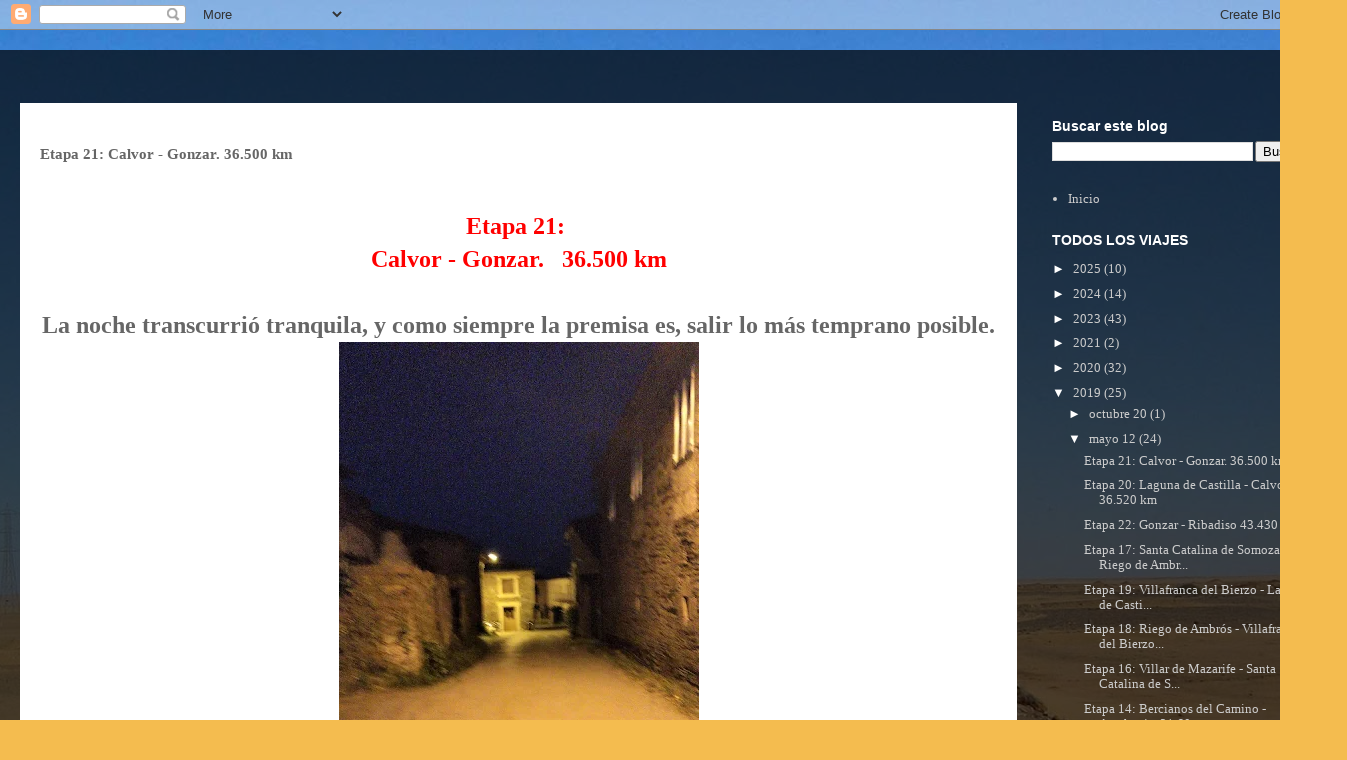

--- FILE ---
content_type: text/html; charset=UTF-8
request_url: https://www.elmundoporalfombra.com/2019/05/etapa-21-calvor-gonzar.html
body_size: 29964
content:
<!DOCTYPE html>
<html class='v2' dir='ltr' lang='es'>
<head>
<link href='https://www.blogger.com/static/v1/widgets/335934321-css_bundle_v2.css' rel='stylesheet' type='text/css'/>
<meta content='width=1100' name='viewport'/>
<meta content='text/html; charset=UTF-8' http-equiv='Content-Type'/>
<meta content='blogger' name='generator'/>
<link href='https://www.elmundoporalfombra.com/favicon.ico' rel='icon' type='image/x-icon'/>
<link href='https://www.elmundoporalfombra.com/2019/05/etapa-21-calvor-gonzar.html' rel='canonical'/>
<link rel="alternate" type="application/atom+xml" title="ELMUNDOPORALFOMBRA.COM - Atom" href="https://www.elmundoporalfombra.com/feeds/posts/default" />
<link rel="alternate" type="application/rss+xml" title="ELMUNDOPORALFOMBRA.COM - RSS" href="https://www.elmundoporalfombra.com/feeds/posts/default?alt=rss" />
<link rel="service.post" type="application/atom+xml" title="ELMUNDOPORALFOMBRA.COM - Atom" href="https://www.blogger.com/feeds/5150119777263877448/posts/default" />

<link rel="alternate" type="application/atom+xml" title="ELMUNDOPORALFOMBRA.COM - Atom" href="https://www.elmundoporalfombra.com/feeds/6831374298666666680/comments/default" />
<!--Can't find substitution for tag [blog.ieCssRetrofitLinks]-->
<link href='https://blogger.googleusercontent.com/img/b/R29vZ2xl/AVvXsEiPyFrxT7o2tla2K4RxQcu3m4YV0yWBwdlKWX24qm4o3zITl_I4UCn3UIg20Fz7RFjPZvkRVyDHTh9iny3qvsW3uv3l-RnQERweAbj41recftzT3PRC-BHfC-rWPfHTTb4r5u2eCHCPHw84/s640/IMG_20190422_065000.jpg' rel='image_src'/>
<meta content='Camino de SAntiago, Albergue de Calvor, Gonzar.' name='description'/>
<meta content='https://www.elmundoporalfombra.com/2019/05/etapa-21-calvor-gonzar.html' property='og:url'/>
<meta content='Etapa 21:   Calvor - Gonzar.   36.500 km' property='og:title'/>
<meta content='Camino de SAntiago, Albergue de Calvor, Gonzar.' property='og:description'/>
<meta content='https://blogger.googleusercontent.com/img/b/R29vZ2xl/AVvXsEiPyFrxT7o2tla2K4RxQcu3m4YV0yWBwdlKWX24qm4o3zITl_I4UCn3UIg20Fz7RFjPZvkRVyDHTh9iny3qvsW3uv3l-RnQERweAbj41recftzT3PRC-BHfC-rWPfHTTb4r5u2eCHCPHw84/w1200-h630-p-k-no-nu/IMG_20190422_065000.jpg' property='og:image'/>
<title>ELMUNDOPORALFOMBRA.COM: Etapa 21:   Calvor - Gonzar.   36.500 km</title>
<style id='page-skin-1' type='text/css'><!--
/*
-----------------------------------------------
Blogger Template Style
Name:     Travel
Designer: Sookhee Lee
URL:      www.plyfly.net
----------------------------------------------- */
/* Variable definitions
====================
<Variable name="keycolor" description="Main Color" type="color" default="#539bcd"/>
<Group description="Page Text" selector="body">
<Variable name="body.font" description="Font" type="font"
default="normal normal 13px 'Trebuchet MS',Trebuchet,sans-serif"/>
<Variable name="body.text.color" description="Text Color" type="color" default="#bbbbbb"/>
</Group>
<Group description="Backgrounds" selector=".body-fauxcolumns-outer">
<Variable name="body.background.color" description="Outer Background" type="color" default="#539bcd"/>
<Variable name="content.background.color" description="Main Background" type="color" default="transparent"/>
</Group>
<Group description="Links" selector=".main-outer">
<Variable name="link.color" description="Link Color" type="color" default="#ff9900"/>
<Variable name="link.visited.color" description="Visited Color" type="color" default="#b87209"/>
<Variable name="link.hover.color" description="Hover Color" type="color" default="#ff9900"/>
</Group>
<Group description="Blog Title" selector=".header h1">
<Variable name="header.font" description="Font" type="font"
default="normal normal 60px 'Trebuchet MS',Trebuchet,sans-serif"/>
<Variable name="header.text.color" description="Text Color" type="color" default="#ffffff" />
</Group>
<Group description="Blog Description" selector=".header .description">
<Variable name="description.text.color" description="Description Color" type="color"
default="#666666" />
</Group>
<Group description="Tabs Text" selector=".tabs-inner .widget li a">
<Variable name="tabs.font" description="Font" type="font"
default="normal bold 16px 'Trebuchet MS',Trebuchet,sans-serif"/>
<Variable name="tabs.text.color" description="Text Color" type="color" default="#ffffff"/>
<Variable name="tabs.selected.text.color" description="Selected Color" type="color" default="#ffffff"/>
</Group>
<Group description="Tabs Background" selector=".tabs-outer .PageList">
<Variable name="tabs.background.color" description="Background Color" type="color" default="transparent"/>
<Variable name="tabs.selected.background.color" description="Selected Color" type="color" default="transparent"/>
</Group>
<Group description="Date Header" selector=".main-inner h2.date-header">
<Variable name="date.font" description="Font" type="font"
default="normal normal 14px 'Trebuchet MS',Trebuchet,sans-serif"/>
<Variable name="date.text.color" description="Text Color" type="color" default="#666666"/>
</Group>
<Group description="Post Title" selector="h3.post-title a">
<Variable name="post.title.font" description="Font" type="font"
default="normal bold 20px 'Trebuchet MS',Trebuchet,sans-serif"/>
<Variable name="post.title.text.color" description="Text Color" type="color"
default="#ffffff"/>
</Group>
<Group description="Post Background" selector=".column-center-inner">
<Variable name="post.background.color" description="Background Color" type="color"
default="transparent"/>
<Variable name="post.background.url" description="Post Background URL" type="url" default="none"/>
</Group>
<Group description="Gadget Title Color" selector="h2">
<Variable name="widget.title.font" description="Font" type="font"
default="normal bold 14px 'Trebuchet MS',Trebuchet,sans-serif"/>
<Variable name="widget.title.text.color" description="Title Color" type="color" default="#ffffff"/>
</Group>
<Group description="Gadget Text" selector=".footer-inner .widget, .sidebar .widget">
<Variable name="widget.font" description="Font" type="font"
default="normal normal 13px Georgia, Utopia, 'Palatino Linotype', Palatino, serif"/>
<Variable name="widget.text.color" description="Text Color" type="color" default="#666666"/>
</Group>
<Group description="Gadget Links" selector=".sidebar .widget">
<Variable name="widget.link.color" description="Link Color" type="color" default="#666666"/>
<Variable name="widget.link.visited.color" description="Visited Color" type="color" default="#b87209"/>
<Variable name="widget.alternate.text.color" description="Alternate Color" type="color" default="#ffffff"/>
</Group>
<Group description="Sidebar Background" selector=".column-left-inner .column-right-inner">
<Variable name="widget.outer.background.color" description="Background Color" type="color" default="transparent" />
<Variable name="widget.border.bevel.color" description="Bevel Color" type="color" default="transparent" />
</Group>
<Variable name="body.background" description="Body Background" type="background"
color="#f4bc4f" default="$(color) none repeat-x scroll top center"/>
<Variable name="content.background" description="Content Background" type="background"
color="transparent" default="$(color) none repeat scroll top center"/>
<Variable name="comments.background" description="Comments Background" type="background"
default="#cccccc none repeat scroll top center"/>
<Variable name="content.imageBorder.top.space" description="Content Image Border Top Space" type="length" default="0" min="0" max="100px"/>
<Variable name="content.imageBorder.top" description="Content Image Border Top" type="url" default="none"/>
<Variable name="content.margin" description="Content Margin Top" type="length" default="20px" min="0" max="100px"/>
<Variable name="content.padding" description="Content Padding" type="length" default="20px" min="0" max="100px"/>
<Variable name="content.posts.padding" description="Posts Content Padding" type="length" default="10px" min="0" max="100px"/>
<Variable name="tabs.background.gradient" description="Tabs Background Gradient" type="url"
default="url(https://resources.blogblog.com/blogblog/data/1kt/travel/bg_black_50.png)"/>
<Variable name="tabs.selected.background.gradient" description="Tabs Selected Background Gradient" type="url"
default="url(https://resources.blogblog.com/blogblog/data/1kt/travel/bg_black_50.png)"/>
<Variable name="widget.outer.background.gradient" description="Sidebar Gradient" type="url"
default="url(https://resources.blogblog.com/blogblog/data/1kt/travel/bg_black_50.png)"/>
<Variable name="footer.background.gradient" description="Footer Background Gradient" type="url" default="none"/>
<Variable name="mobile.background.overlay" description="Mobile Background Overlay" type="string"
default="transparent none repeat scroll top left"/>
<Variable name="mobile.button.color" description="Mobile Button Color" type="color" default="#ffffff" />
<Variable name="startSide" description="Side where text starts in blog language" type="automatic" default="left"/>
<Variable name="endSide" description="Side where text ends in blog language" type="automatic" default="right"/>
*/
/* Content
----------------------------------------------- */
body {
font: normal normal 13px Georgia, Utopia, 'Palatino Linotype', Palatino, serif;
color: #666666;
background: #f4bc4f url(//themes.googleusercontent.com/image?id=0BwVBOzw_-hbMMDYxYTU0MmQtZTA5Yi00MTIwLTk3ZjktZWI4MzJhMDQyOTIy) repeat fixed top center;
}
html body .region-inner {
min-width: 0;
max-width: 100%;
width: auto;
}
a:link {
text-decoration:none;
color: #ff9900;
}
a:visited {
text-decoration:none;
color: #b87209;
}
a:hover {
text-decoration:underline;
color: #ff9900;
}
.content-outer .content-cap-top {
height: 0;
background: transparent none repeat-x scroll top center;
}
.content-outer {
margin: 0 auto;
padding-top: 20px;
}
.content-inner {
background: transparent url(https://resources.blogblog.com/blogblog/data/1kt/travel/bg_black_70.png) repeat scroll top left;
background-position: left -0;
background-color: transparent;
padding: 20px;
}
.main-inner .date-outer {
margin-bottom: 2em;
}
/* Header
----------------------------------------------- */
.header-inner .Header .titlewrapper,
.header-inner .Header .descriptionwrapper {
padding-left: 10px;
padding-right: 10px;
}
.Header h1 {
font: normal normal 60px 'Trebuchet MS',Trebuchet,sans-serif;
color: #ffffff;
}
.Header h1 a {
color: #ffffff;
}
.Header .description {
color: #666666;
font-size: 130%;
}
/* Tabs
----------------------------------------------- */
.tabs-inner {
margin: 1em 0 0;
padding: 0;
}
.tabs-inner .section {
margin: 0;
}
.tabs-inner .widget ul {
padding: 0;
background: transparent url(https://resources.blogblog.com/blogblog/data/1kt/travel/bg_black_50.png) repeat scroll top center;
}
.tabs-inner .widget li {
border: none;
}
.tabs-inner .widget li a {
display: inline-block;
padding: 1em 1.5em;
color: #ffffff;
font: normal bold 16px 'Trebuchet MS',Trebuchet,sans-serif;
}
.tabs-inner .widget li.selected a,
.tabs-inner .widget li a:hover {
position: relative;
z-index: 1;
background: transparent url(https://resources.blogblog.com/blogblog/data/1kt/travel/bg_black_50.png) repeat scroll top center;
color: #ffffff;
}
/* Headings
----------------------------------------------- */
h2 {
font: normal bold 14px 'Trebuchet MS',Trebuchet,sans-serif;
color: #ffffff;
}
.main-inner h2.date-header {
font: normal normal 14px 'Trebuchet MS',Trebuchet,sans-serif;
color: #666666;
}
.footer-inner .widget h2,
.sidebar .widget h2 {
padding-bottom: .5em;
}
/* Main
----------------------------------------------- */
.main-inner {
padding: 20px 0;
}
.main-inner .column-center-inner {
padding: 20px 0;
}
.main-inner .column-center-inner .section {
margin: 0 20px;
}
.main-inner .column-right-inner {
margin-left: 20px;
}
.main-inner .fauxcolumn-right-outer .fauxcolumn-inner {
margin-left: 20px;
background: transparent none repeat scroll top left;
}
.main-inner .column-left-inner {
margin-right: 20px;
}
.main-inner .fauxcolumn-left-outer .fauxcolumn-inner {
margin-right: 20px;
background: transparent none repeat scroll top left;
}
.main-inner .column-left-inner,
.main-inner .column-right-inner {
padding: 15px 0;
}
/* Posts
----------------------------------------------- */
h3.post-title {
margin-top: 20px;
}
h3.post-title a {
font: normal bold 20px 'Trebuchet MS',Trebuchet,sans-serif;
color: #000000;
}
h3.post-title a:hover {
text-decoration: underline;
}
.main-inner .column-center-outer {
background: #ffffff none repeat scroll top left;
_background-image: none;
}
.post-body {
line-height: 1.4;
position: relative;
}
.post-header {
margin: 0 0 1em;
line-height: 1.6;
}
.post-footer {
margin: .5em 0;
line-height: 1.6;
}
#blog-pager {
font-size: 140%;
}
#comments {
background: #cccccc none repeat scroll top center;
padding: 15px;
}
#comments .comment-author {
padding-top: 1.5em;
}
#comments h4,
#comments .comment-author a,
#comments .comment-timestamp a {
color: #000000;
}
#comments .comment-author:first-child {
padding-top: 0;
border-top: none;
}
.avatar-image-container {
margin: .2em 0 0;
}
/* Comments
----------------------------------------------- */
#comments a {
color: #000000;
}
.comments .comments-content .icon.blog-author {
background-repeat: no-repeat;
background-image: url([data-uri]);
}
.comments .comments-content .loadmore a {
border-top: 1px solid #000000;
border-bottom: 1px solid #000000;
}
.comments .comment-thread.inline-thread {
background: #ffffff;
}
.comments .continue {
border-top: 2px solid #000000;
}
/* Widgets
----------------------------------------------- */
.sidebar .widget {
border-bottom: 2px solid transparent;
padding-bottom: 10px;
margin: 10px 0;
}
.sidebar .widget:first-child {
margin-top: 0;
}
.sidebar .widget:last-child {
border-bottom: none;
margin-bottom: 0;
padding-bottom: 0;
}
.footer-inner .widget,
.sidebar .widget {
font: normal normal 13px Georgia, Utopia, 'Palatino Linotype', Palatino, serif;
color: #cccccc;
}
.sidebar .widget a:link {
color: #cccccc;
text-decoration: none;
}
.sidebar .widget a:visited {
color: #b87209;
}
.sidebar .widget a:hover {
color: #cccccc;
text-decoration: underline;
}
.footer-inner .widget a:link {
color: #ff9900;
text-decoration: none;
}
.footer-inner .widget a:visited {
color: #b87209;
}
.footer-inner .widget a:hover {
color: #ff9900;
text-decoration: underline;
}
.widget .zippy {
color: #ffffff;
}
.footer-inner {
background: transparent none repeat scroll top center;
}
/* Mobile
----------------------------------------------- */
body.mobile  {
background-size: 100% auto;
}
body.mobile .AdSense {
margin: 0 -10px;
}
.mobile .body-fauxcolumn-outer {
background: transparent none repeat scroll top left;
}
.mobile .footer-inner .widget a:link {
color: #cccccc;
text-decoration: none;
}
.mobile .footer-inner .widget a:visited {
color: #b87209;
}
.mobile-post-outer a {
color: #000000;
}
.mobile-link-button {
background-color: #ff9900;
}
.mobile-link-button a:link, .mobile-link-button a:visited {
color: #ffffff;
}
.mobile-index-contents {
color: #666666;
}
.mobile .tabs-inner .PageList .widget-content {
background: transparent url(https://resources.blogblog.com/blogblog/data/1kt/travel/bg_black_50.png) repeat scroll top center;
color: #ffffff;
}
.mobile .tabs-inner .PageList .widget-content .pagelist-arrow {
border-left: 1px solid #ffffff;
}

--></style>
<style id='template-skin-1' type='text/css'><!--
body {
min-width: 1347px;
}
.content-outer, .content-fauxcolumn-outer, .region-inner {
min-width: 1347px;
max-width: 1347px;
_width: 1347px;
}
.main-inner .columns {
padding-left: 0;
padding-right: 310px;
}
.main-inner .fauxcolumn-center-outer {
left: 0;
right: 310px;
/* IE6 does not respect left and right together */
_width: expression(this.parentNode.offsetWidth -
parseInt("0") -
parseInt("310px") + 'px');
}
.main-inner .fauxcolumn-left-outer {
width: 0;
}
.main-inner .fauxcolumn-right-outer {
width: 310px;
}
.main-inner .column-left-outer {
width: 0;
right: 100%;
margin-left: -0;
}
.main-inner .column-right-outer {
width: 310px;
margin-right: -310px;
}
#layout {
min-width: 0;
}
#layout .content-outer {
min-width: 0;
width: 800px;
}
#layout .region-inner {
min-width: 0;
width: auto;
}
body#layout div.add_widget {
padding: 8px;
}
body#layout div.add_widget a {
margin-left: 32px;
}
--></style>
<style>
    body {background-image:url(\/\/themes.googleusercontent.com\/image?id=0BwVBOzw_-hbMMDYxYTU0MmQtZTA5Yi00MTIwLTk3ZjktZWI4MzJhMDQyOTIy);}
    
@media (max-width: 200px) { body {background-image:url(\/\/themes.googleusercontent.com\/image?id=0BwVBOzw_-hbMMDYxYTU0MmQtZTA5Yi00MTIwLTk3ZjktZWI4MzJhMDQyOTIy&options=w200);}}
@media (max-width: 400px) and (min-width: 201px) { body {background-image:url(\/\/themes.googleusercontent.com\/image?id=0BwVBOzw_-hbMMDYxYTU0MmQtZTA5Yi00MTIwLTk3ZjktZWI4MzJhMDQyOTIy&options=w400);}}
@media (max-width: 800px) and (min-width: 401px) { body {background-image:url(\/\/themes.googleusercontent.com\/image?id=0BwVBOzw_-hbMMDYxYTU0MmQtZTA5Yi00MTIwLTk3ZjktZWI4MzJhMDQyOTIy&options=w800);}}
@media (max-width: 1200px) and (min-width: 801px) { body {background-image:url(\/\/themes.googleusercontent.com\/image?id=0BwVBOzw_-hbMMDYxYTU0MmQtZTA5Yi00MTIwLTk3ZjktZWI4MzJhMDQyOTIy&options=w1200);}}
/* Last tag covers anything over one higher than the previous max-size cap. */
@media (min-width: 1201px) { body {background-image:url(\/\/themes.googleusercontent.com\/image?id=0BwVBOzw_-hbMMDYxYTU0MmQtZTA5Yi00MTIwLTk3ZjktZWI4MzJhMDQyOTIy&options=w1600);}}
  </style>
<link href='https://www.blogger.com/dyn-css/authorization.css?targetBlogID=5150119777263877448&amp;zx=447ee31b-c3d1-46b4-b11c-e8ae3cfb64c9' media='none' onload='if(media!=&#39;all&#39;)media=&#39;all&#39;' rel='stylesheet'/><noscript><link href='https://www.blogger.com/dyn-css/authorization.css?targetBlogID=5150119777263877448&amp;zx=447ee31b-c3d1-46b4-b11c-e8ae3cfb64c9' rel='stylesheet'/></noscript>
<meta name='google-adsense-platform-account' content='ca-host-pub-1556223355139109'/>
<meta name='google-adsense-platform-domain' content='blogspot.com'/>

</head>
<body class='loading'>
<div class='navbar section' id='navbar' name='Barra de navegación'><div class='widget Navbar' data-version='1' id='Navbar1'><script type="text/javascript">
    function setAttributeOnload(object, attribute, val) {
      if(window.addEventListener) {
        window.addEventListener('load',
          function(){ object[attribute] = val; }, false);
      } else {
        window.attachEvent('onload', function(){ object[attribute] = val; });
      }
    }
  </script>
<div id="navbar-iframe-container"></div>
<script type="text/javascript" src="https://apis.google.com/js/platform.js"></script>
<script type="text/javascript">
      gapi.load("gapi.iframes:gapi.iframes.style.bubble", function() {
        if (gapi.iframes && gapi.iframes.getContext) {
          gapi.iframes.getContext().openChild({
              url: 'https://www.blogger.com/navbar/5150119777263877448?po\x3d6831374298666666680\x26origin\x3dhttps://www.elmundoporalfombra.com',
              where: document.getElementById("navbar-iframe-container"),
              id: "navbar-iframe"
          });
        }
      });
    </script><script type="text/javascript">
(function() {
var script = document.createElement('script');
script.type = 'text/javascript';
script.src = '//pagead2.googlesyndication.com/pagead/js/google_top_exp.js';
var head = document.getElementsByTagName('head')[0];
if (head) {
head.appendChild(script);
}})();
</script>
</div></div>
<div class='body-fauxcolumns'>
<div class='fauxcolumn-outer body-fauxcolumn-outer'>
<div class='cap-top'>
<div class='cap-left'></div>
<div class='cap-right'></div>
</div>
<div class='fauxborder-left'>
<div class='fauxborder-right'></div>
<div class='fauxcolumn-inner'>
</div>
</div>
<div class='cap-bottom'>
<div class='cap-left'></div>
<div class='cap-right'></div>
</div>
</div>
</div>
<div class='content'>
<div class='content-fauxcolumns'>
<div class='fauxcolumn-outer content-fauxcolumn-outer'>
<div class='cap-top'>
<div class='cap-left'></div>
<div class='cap-right'></div>
</div>
<div class='fauxborder-left'>
<div class='fauxborder-right'></div>
<div class='fauxcolumn-inner'>
</div>
</div>
<div class='cap-bottom'>
<div class='cap-left'></div>
<div class='cap-right'></div>
</div>
</div>
</div>
<div class='content-outer'>
<div class='content-cap-top cap-top'>
<div class='cap-left'></div>
<div class='cap-right'></div>
</div>
<div class='fauxborder-left content-fauxborder-left'>
<div class='fauxborder-right content-fauxborder-right'></div>
<div class='content-inner'>
<header>
<div class='header-outer'>
<div class='header-cap-top cap-top'>
<div class='cap-left'></div>
<div class='cap-right'></div>
</div>
<div class='fauxborder-left header-fauxborder-left'>
<div class='fauxborder-right header-fauxborder-right'></div>
<div class='region-inner header-inner'>
<div class='header section' id='header' name='Cabecera'><!--No se ha podido procesar el gadget Header1.

There was an error processing the markup.
--></div>
</div>
</div>
<div class='header-cap-bottom cap-bottom'>
<div class='cap-left'></div>
<div class='cap-right'></div>
</div>
</div>
</header>
<div class='tabs-outer'>
<div class='tabs-cap-top cap-top'>
<div class='cap-left'></div>
<div class='cap-right'></div>
</div>
<div class='fauxborder-left tabs-fauxborder-left'>
<div class='fauxborder-right tabs-fauxborder-right'></div>
<div class='region-inner tabs-inner'>
<div class='tabs no-items section' id='crosscol' name='Multicolumnas'></div>
<div class='tabs no-items section' id='crosscol-overflow' name='Cross-Column 2'></div>
</div>
</div>
<div class='tabs-cap-bottom cap-bottom'>
<div class='cap-left'></div>
<div class='cap-right'></div>
</div>
</div>
<div class='main-outer'>
<div class='main-cap-top cap-top'>
<div class='cap-left'></div>
<div class='cap-right'></div>
</div>
<div class='fauxborder-left main-fauxborder-left'>
<div class='fauxborder-right main-fauxborder-right'></div>
<div class='region-inner main-inner'>
<div class='columns fauxcolumns'>
<div class='fauxcolumn-outer fauxcolumn-center-outer'>
<div class='cap-top'>
<div class='cap-left'></div>
<div class='cap-right'></div>
</div>
<div class='fauxborder-left'>
<div class='fauxborder-right'></div>
<div class='fauxcolumn-inner'>
</div>
</div>
<div class='cap-bottom'>
<div class='cap-left'></div>
<div class='cap-right'></div>
</div>
</div>
<div class='fauxcolumn-outer fauxcolumn-left-outer'>
<div class='cap-top'>
<div class='cap-left'></div>
<div class='cap-right'></div>
</div>
<div class='fauxborder-left'>
<div class='fauxborder-right'></div>
<div class='fauxcolumn-inner'>
</div>
</div>
<div class='cap-bottom'>
<div class='cap-left'></div>
<div class='cap-right'></div>
</div>
</div>
<div class='fauxcolumn-outer fauxcolumn-right-outer'>
<div class='cap-top'>
<div class='cap-left'></div>
<div class='cap-right'></div>
</div>
<div class='fauxborder-left'>
<div class='fauxborder-right'></div>
<div class='fauxcolumn-inner'>
</div>
</div>
<div class='cap-bottom'>
<div class='cap-left'></div>
<div class='cap-right'></div>
</div>
</div>
<!-- corrects IE6 width calculation -->
<div class='columns-inner'>
<div class='column-center-outer'>
<div class='column-center-inner'>
<div class='main section' id='main' name='Principal'><div class='widget Blog' data-version='1' id='Blog1'>
<div class='blog-posts hfeed'>

          <div class="date-outer">
        

          <div class="date-posts">
        
<div class='post-outer'>
<div class='post hentry uncustomized-post-template' itemprop='blogPost' itemscope='itemscope' itemtype='http://schema.org/BlogPosting'>
<meta content='https://blogger.googleusercontent.com/img/b/R29vZ2xl/AVvXsEiPyFrxT7o2tla2K4RxQcu3m4YV0yWBwdlKWX24qm4o3zITl_I4UCn3UIg20Fz7RFjPZvkRVyDHTh9iny3qvsW3uv3l-RnQERweAbj41recftzT3PRC-BHfC-rWPfHTTb4r5u2eCHCPHw84/s640/IMG_20190422_065000.jpg' itemprop='image_url'/>
<meta content='5150119777263877448' itemprop='blogId'/>
<meta content='6831374298666666680' itemprop='postId'/>
<a name='6831374298666666680'></a>
<h3 class='post-title entry-title' itemprop='name'>
Etapa 21:   Calvor - Gonzar.   36.500 km
</h3>
<div class='post-header'>
<div class='post-header-line-1'></div>
</div>
<div class='post-body entry-content' id='post-body-6831374298666666680' itemprop='articleBody'>
<div style="text-align: center;">
<b><span style="font-family: &quot;georgia&quot; , &quot;times new roman&quot; , serif; font-size: x-large;"><br /></span></b></div>
<div style="text-align: center;"><b><span style="color: red; font-family: &quot;georgia&quot; , &quot;times new roman&quot; , serif; font-size: x-large;">Etapa 21:&nbsp;</span></b></div><div style="text-align: center;">
<b><span style="color: red; font-family: &quot;georgia&quot; , &quot;times new roman&quot; , serif; font-size: x-large;">Calvor - Gonzar.&nbsp; &nbsp;36.500 km</span></b></div>
<div style="text-align: center;">
<b><span style="font-family: &quot;georgia&quot; , &quot;times new roman&quot; , serif; font-size: x-large;"><br /></span></b></div>
<div style="text-align: center;">
<b><span style="font-family: &quot;georgia&quot; , &quot;times new roman&quot; , serif; font-size: x-large;">La noche transcurrió tranquila, y como siempre la premisa es, salir lo más temprano posible.</span></b></div>
<div class="separator" style="clear: both; text-align: center;">
<a href="https://blogger.googleusercontent.com/img/b/R29vZ2xl/AVvXsEiPyFrxT7o2tla2K4RxQcu3m4YV0yWBwdlKWX24qm4o3zITl_I4UCn3UIg20Fz7RFjPZvkRVyDHTh9iny3qvsW3uv3l-RnQERweAbj41recftzT3PRC-BHfC-rWPfHTTb4r5u2eCHCPHw84/s1600/IMG_20190422_065000.jpg" style="margin-left: 1em; margin-right: 1em;"><img border="0" data-original-height="1600" data-original-width="900" height="640" loading="lazy" src="https://blogger.googleusercontent.com/img/b/R29vZ2xl/AVvXsEiPyFrxT7o2tla2K4RxQcu3m4YV0yWBwdlKWX24qm4o3zITl_I4UCn3UIg20Fz7RFjPZvkRVyDHTh9iny3qvsW3uv3l-RnQERweAbj41recftzT3PRC-BHfC-rWPfHTTb4r5u2eCHCPHw84/s640-rw/IMG_20190422_065000.jpg" width="360" /></a></div>
<div style="text-align: center;">
<b><span style="font-family: &quot;georgia&quot; , &quot;times new roman&quot; , serif; font-size: x-large;">Son las 6:40 y estoy en camino, cruzo por la pequeña aldea de A Guiada, y cuando ingreso al sendero paralelo a la carretera, me doy cuenta, tras andar casi 1 kilómetro muy rápido, que por segunda vez me he olvidado&nbsp; los bastones.</span></b></div>
<div style="text-align: center;">
<b><span style="font-family: &quot;georgia&quot; , &quot;times new roman&quot; , serif; font-size: x-large;">Un caminata super acelerada carretera arriba, para ver que la puerta esté abierta y poder recogerlos, de lo contrario tendría que esperar a que alguien saliera.</span></b></div>
<div style="text-align: center;">
<b><span style="font-family: &quot;georgia&quot; , &quot;times new roman&quot; , serif; font-size: x-large;">Habiéndome hecho con los bastones, en éste caso no vuelvo a pasar por el pueblo, sino que corto camino por la carretera, hasta el punto donde lo había dejado.</span></b></div>
<div style="text-align: center;">
<b><span style="font-family: &quot;georgia&quot; , &quot;times new roman&quot; , serif; font-size: x-large;">Continúo camino, siempre por una senda junto a la carretera, y a la derecha del camino dejo el albergue Paloma y Leña.&nbsp;&nbsp;</span></b></div>
<div class="separator" style="clear: both; text-align: center;">
<a href="https://blogger.googleusercontent.com/img/b/R29vZ2xl/AVvXsEjvd6KGNbB488Cqnn1gwgYcyw95YaY6Ujgw41ZtS35_KfCrjyFfmH6vq8xE-STaDIGgty1ay9yJlMb0DLpTkbyTt9PyHE9dpEHQFl5dDhwAZgLzGM5ht0vil-IPKyn58rApE0WdZNO5mSjP/s1600/IMG_20190422_075141.jpg" style="margin-left: 1em; margin-right: 1em;"><img border="0" data-original-height="1600" data-original-width="900" height="640" loading="lazy" src="https://blogger.googleusercontent.com/img/b/R29vZ2xl/AVvXsEjvd6KGNbB488Cqnn1gwgYcyw95YaY6Ujgw41ZtS35_KfCrjyFfmH6vq8xE-STaDIGgty1ay9yJlMb0DLpTkbyTt9PyHE9dpEHQFl5dDhwAZgLzGM5ht0vil-IPKyn58rApE0WdZNO5mSjP/s640-rw/IMG_20190422_075141.jpg" width="360" /></a></div>
<div style="text-align: center;">
<b><span style="font-family: &quot;georgia&quot; , &quot;times new roman&quot; , serif; font-size: x-large;">Entro en Sarriá a las 7:50, sin mayor inconveniente, es temprano, a medida que me acerco al centro se nota más peregrinos en las calles, preparados para continuar su camino.</span></b></div>
<div class="separator" style="clear: both; text-align: center;">
<a href="https://blogger.googleusercontent.com/img/b/R29vZ2xl/AVvXsEiHjrje-uA7epjviIZQ2o1Czr0mLPrX7RiWR78_LfVY_hlOiWW978vaNij2p1qUAZ7uL6lwLLE8z5HtRtxWZ4p_VzUzeMI-d_QdMa7vyQaQHF1Z985gqtMqgx34z6RFz4TIFNyHHSxxAbaB/s1600/IMG_20190422_075944.jpg" style="margin-left: 1em; margin-right: 1em;"><img border="0" data-original-height="900" data-original-width="1600" height="360" loading="lazy" src="https://blogger.googleusercontent.com/img/b/R29vZ2xl/AVvXsEiHjrje-uA7epjviIZQ2o1Czr0mLPrX7RiWR78_LfVY_hlOiWW978vaNij2p1qUAZ7uL6lwLLE8z5HtRtxWZ4p_VzUzeMI-d_QdMa7vyQaQHF1Z985gqtMqgx34z6RFz4TIFNyHHSxxAbaB/s640-rw/IMG_20190422_075944.jpg" width="640" /></a></div>
<br />
<div class="separator" style="clear: both; text-align: center;">
<a href="https://blogger.googleusercontent.com/img/b/R29vZ2xl/AVvXsEiEp18SXXA4ui03g96P8hJNJj63oZ17ncrMY0tQrgKMhkoWiEdTucXdzfhQlkBaSLCpc_zKRLMpiHa1NEWDtSiqupDRwqsfJNDa81inGN3TxRzbPizcKsKJW0q0cWXZLyfJsRKahrwkEJwS/s1600/IMG_20190422_080249.jpg" style="margin-left: 1em; margin-right: 1em;"><img border="0" data-original-height="900" data-original-width="1600" height="360" loading="lazy" src="https://blogger.googleusercontent.com/img/b/R29vZ2xl/AVvXsEiEp18SXXA4ui03g96P8hJNJj63oZ17ncrMY0tQrgKMhkoWiEdTucXdzfhQlkBaSLCpc_zKRLMpiHa1NEWDtSiqupDRwqsfJNDa81inGN3TxRzbPizcKsKJW0q0cWXZLyfJsRKahrwkEJwS/s640-rw/IMG_20190422_080249.jpg" width="640" /></a></div>
<br />
<div class="separator" style="clear: both; text-align: center;">
<a href="https://blogger.googleusercontent.com/img/b/R29vZ2xl/AVvXsEj1GYxKx85nm8IkdKN0wRC1j_U0E1Ufok2Fdxg5GmJgjQPruCqE7RngtLpnq391D2n_IlrLIo7ng-TJ1oGape1xSklTjzkO4irM9G-MCCWqayUsPRZ0xhnwoS2mG9Bpy73L8dCmXzivEEm-/s1600/IMG_20190422_080622.jpg" style="margin-left: 1em; margin-right: 1em;"><img border="0" data-original-height="1600" data-original-width="900" height="640" loading="lazy" src="https://blogger.googleusercontent.com/img/b/R29vZ2xl/AVvXsEj1GYxKx85nm8IkdKN0wRC1j_U0E1Ufok2Fdxg5GmJgjQPruCqE7RngtLpnq391D2n_IlrLIo7ng-TJ1oGape1xSklTjzkO4irM9G-MCCWqayUsPRZ0xhnwoS2mG9Bpy73L8dCmXzivEEm-/s640-rw/IMG_20190422_080622.jpg" width="360" /></a></div>
<br />
<div class="separator" style="clear: both; text-align: center;">
<a href="https://blogger.googleusercontent.com/img/b/R29vZ2xl/AVvXsEjI4MC89Xk4RTbPnugPr2qDZbp03OCA3NhhkCj-SjEI4bmcWIQfAOVKtiLpez8GPa0DuPWHKigOg9F7hybX-xW1HmgpvJpPa361w3aycaISYZgZojijxZrqCkUZ6qAn_Qy5sJsMzM8i639v/s1600/IMG_20190422_080834.jpg" style="margin-left: 1em; margin-right: 1em;"><img border="0" data-original-height="1600" data-original-width="900" height="640" loading="lazy" src="https://blogger.googleusercontent.com/img/b/R29vZ2xl/AVvXsEjI4MC89Xk4RTbPnugPr2qDZbp03OCA3NhhkCj-SjEI4bmcWIQfAOVKtiLpez8GPa0DuPWHKigOg9F7hybX-xW1HmgpvJpPa361w3aycaISYZgZojijxZrqCkUZ6qAn_Qy5sJsMzM8i639v/s640-rw/IMG_20190422_080834.jpg" width="360" /></a></div>
<br />
<div class="separator" style="clear: both; text-align: center;">
<a href="https://blogger.googleusercontent.com/img/b/R29vZ2xl/AVvXsEh2fUTFJkiwTOmLsUg6zoXnfV-Pc5edqP3kjII_DTl5nKP1rWfFQ63o1r6u1tsTePj4F-nEf4zQziuq23G1DvSAWQVvJiVx_zNUUkr7mfhcHr__xsAkQIdssePuJJUhT9MlkTGaCBiydy0n/s1600/IMG_20190422_081000.jpg" style="margin-left: 1em; margin-right: 1em;"><img border="0" data-original-height="1600" data-original-width="900" height="640" loading="lazy" src="https://blogger.googleusercontent.com/img/b/R29vZ2xl/AVvXsEh2fUTFJkiwTOmLsUg6zoXnfV-Pc5edqP3kjII_DTl5nKP1rWfFQ63o1r6u1tsTePj4F-nEf4zQziuq23G1DvSAWQVvJiVx_zNUUkr7mfhcHr__xsAkQIdssePuJJUhT9MlkTGaCBiydy0n/s640-rw/IMG_20190422_081000.jpg" width="360" /></a></div>
<br />
<div class="separator" style="clear: both; text-align: center;">
<a href="https://blogger.googleusercontent.com/img/b/R29vZ2xl/AVvXsEgc47TRCWS0xeAZZPJ-x4T26SVrhaS2FcsmHmyMVpe96lbXIELa3wwdGa_P10rsJeNs33Tbot2MrOA1YXw1ITK442QlGXiWW2xvkkJjQneBC4Vj1GeDruZoRU-4Xg9aZ4s-e9APnbeCAsvK/s1600/IMG_20190422_081037.jpg" style="margin-left: 1em; margin-right: 1em;"><img border="0" data-original-height="1600" data-original-width="1087" height="200" loading="lazy" src="https://blogger.googleusercontent.com/img/b/R29vZ2xl/AVvXsEgc47TRCWS0xeAZZPJ-x4T26SVrhaS2FcsmHmyMVpe96lbXIELa3wwdGa_P10rsJeNs33Tbot2MrOA1YXw1ITK442QlGXiWW2xvkkJjQneBC4Vj1GeDruZoRU-4Xg9aZ4s-e9APnbeCAsvK/w134-h200-rw/IMG_20190422_081037.jpg" width="134" /></a></div>
<br />
<div class="separator" style="clear: both; text-align: center;">
<a href="https://blogger.googleusercontent.com/img/b/R29vZ2xl/AVvXsEiItKhIWd6mR6mXb_qQR0A_2V-Adg_63yT_62lSuixDApV6ViQFV1LNtjik94ZJLX6A1tJTVv9YRWc7l8wd2hHaLQiN9WnN-DxVlCP_1OzZZXhlF3W3cjaupKO8QKQ-JMPgKFTyp9bcsUjx/s1600/IMG_20190422_081209.jpg" style="margin-left: 1em; margin-right: 1em;"><img border="0" data-original-height="900" data-original-width="1600" height="360" loading="lazy" src="https://blogger.googleusercontent.com/img/b/R29vZ2xl/AVvXsEiItKhIWd6mR6mXb_qQR0A_2V-Adg_63yT_62lSuixDApV6ViQFV1LNtjik94ZJLX6A1tJTVv9YRWc7l8wd2hHaLQiN9WnN-DxVlCP_1OzZZXhlF3W3cjaupKO8QKQ-JMPgKFTyp9bcsUjx/s640-rw/IMG_20190422_081209.jpg" width="640" /></a></div>
<div style="text-align: center;">
<b><span style="font-family: &quot;georgia&quot; , &quot;times new roman&quot; , serif; font-size: x-large;">Sarriá, esta preparada para los peregrinos, la abundancia de albergues así lo certifican.</span></b></div>
<div style="text-align: center;">
<b><span style="font-family: &quot;georgia&quot; , &quot;times new roman&quot; , serif; font-size: x-large;">Dejo atrás la Rúa Maior, paso junto al edificio de la Prisión Preventiva, y luego llego al mirador de Sarria, donde hay un crucero.&nbsp;</span></b><br />
<b><span style="font-family: &quot;georgia&quot; , &quot;times new roman&quot; , serif; font-size: x-large;">Poco más adelante del mirador, el Camino llega al Convento de la Magdalena, regentado por los Padres Mercedarios.&nbsp;</span></b></div>
<div class="separator" style="clear: both; text-align: center;">
<a href="https://blogger.googleusercontent.com/img/b/R29vZ2xl/AVvXsEge7u-cQFjAaTSFHlWhrgotdtPiHYxzRq0UrbxgqFWL8lpkEuUg_sy1Zyt75I1Ga6AZJcWmDiShOn9YRRdzcMXzTi0WwHnh5IPvCOg6UkQsEjqV4BbRg8qRQiDaF2w-dHgRAry7lM_Yr3ly/s1600/IMG_20190422_081642.jpg" style="margin-left: 1em; margin-right: 1em;"><img border="0" data-original-height="900" data-original-width="1600" height="360" loading="lazy" src="https://blogger.googleusercontent.com/img/b/R29vZ2xl/AVvXsEge7u-cQFjAaTSFHlWhrgotdtPiHYxzRq0UrbxgqFWL8lpkEuUg_sy1Zyt75I1Ga6AZJcWmDiShOn9YRRdzcMXzTi0WwHnh5IPvCOg6UkQsEjqV4BbRg8qRQiDaF2w-dHgRAry7lM_Yr3ly/s640-rw/IMG_20190422_081642.jpg" width="640" /></a></div>
<br />
<div class="separator" style="clear: both; text-align: center;">
<a href="https://blogger.googleusercontent.com/img/b/R29vZ2xl/AVvXsEgobnlECPQ3FcOutLPN0fDwL-utxd3wwZODxdXY5_qGwuEnuNyO6xGY8TtoanizhswX16XvmDDsamssTpBRtpZJ3NU98Ard6xratu38kCFtoGkiVb9mIcZdhsb8_NJB66cUjM8PcACcyyXH/s1600/IMG_20190422_081750.jpg" style="margin-left: 1em; margin-right: 1em;"><img border="0" data-original-height="1600" data-original-width="900" height="640" loading="lazy" src="https://blogger.googleusercontent.com/img/b/R29vZ2xl/AVvXsEgobnlECPQ3FcOutLPN0fDwL-utxd3wwZODxdXY5_qGwuEnuNyO6xGY8TtoanizhswX16XvmDDsamssTpBRtpZJ3NU98Ard6xratu38kCFtoGkiVb9mIcZdhsb8_NJB66cUjM8PcACcyyXH/s640-rw/IMG_20190422_081750.jpg" width="360" /></a></div>
<br />
<div class="separator" style="clear: both; text-align: center;">
<a href="https://blogger.googleusercontent.com/img/b/R29vZ2xl/AVvXsEip_zGsbPdgaJKB-zqENQApLku2mUq8We_3cAerTmeblsARUFpqRuLAPnYNZa6klWP6QvPxsT33_3IXjHLd2R6j9Kg7cy9TF6iP1-vIikNCD4PkhHFYwyiLwRdQ0Hq83UQmsIUUPi2N6i0p/s1600/IMG_20190422_083923.jpg" style="margin-left: 1em; margin-right: 1em;"><img border="0" data-original-height="1600" data-original-width="900" height="640" loading="lazy" src="https://blogger.googleusercontent.com/img/b/R29vZ2xl/AVvXsEip_zGsbPdgaJKB-zqENQApLku2mUq8We_3cAerTmeblsARUFpqRuLAPnYNZa6klWP6QvPxsT33_3IXjHLd2R6j9Kg7cy9TF6iP1-vIikNCD4PkhHFYwyiLwRdQ0Hq83UQmsIUUPi2N6i0p/s640-rw/IMG_20190422_083923.jpg" width="360" /></a></div>
<div style="text-align: center;">
<b><span style="font-family: &quot;georgia&quot; , &quot;times new roman&quot; , serif; font-size: x-large;">Ahora el camino desciende junto al muro del cementerio hasta el río Pequeño, afluente del Sarria. Queda allí el Ponte Áspera que nos deja cruzarlo.</span></b></div>
<div class="separator" style="clear: both; text-align: center;">
<a href="https://blogger.googleusercontent.com/img/b/R29vZ2xl/AVvXsEgg8KMaFyt6Vwo5sDFHX-i-lHRLUnCQZ16kGPBWwI-I8iTtjUOOzQaM5v0WxgcPwHS2f34XT5Ifd-ECmgAO1076Fb0rTm7CAZnB8OxUY27eqF385gmMu2aHaXx8Bcty7km9NYJ9epnZ-uTT/s1600/IMG_20190422_095310.jpg" style="margin-left: 1em; margin-right: 1em;"><img border="0" data-original-height="1600" data-original-width="900" height="640" loading="lazy" src="https://blogger.googleusercontent.com/img/b/R29vZ2xl/AVvXsEgg8KMaFyt6Vwo5sDFHX-i-lHRLUnCQZ16kGPBWwI-I8iTtjUOOzQaM5v0WxgcPwHS2f34XT5Ifd-ECmgAO1076Fb0rTm7CAZnB8OxUY27eqF385gmMu2aHaXx8Bcty7km9NYJ9epnZ-uTT/s640-rw/IMG_20190422_095310.jpg" width="360" /></a></div>
<div style="text-align: center;">
<b><span style="font-family: &quot;georgia&quot; , &quot;times new roman&quot; , serif; font-size: x-large;">Junto a prados y huertas particulares el camino pasa bajo un viaducto para cruzar las vías del tren.&nbsp;</span></b><br />
<b><span style="font-family: &quot;georgia&quot; , &quot;times new roman&quot; , serif; font-size: x-large;">Después de ellas hay que pasar un arroyo por una pasarela de madera.&nbsp;</span></b></div>
<div style="text-align: center;">
<b><span style="font-family: &quot;georgia&quot; , &quot;times new roman&quot; , serif; font-size: x-large;">Ahora hay un duro repecho por un camino rodeado de soberbios castaños,&nbsp; que lleva hasta Castromaior.</span></b></div>
<div style="text-align: center;">
<b><span style="font-family: &quot;georgia&quot; , &quot;times new roman&quot; , serif; font-size: x-large;"><br /></span></b></div>
<div style="text-align: center;">
<b><span style="font-family: &quot;georgia&quot; , &quot;times new roman&quot; , serif; font-size: x-large;">Sigo por pista asfaltada hasta la parroquia de Barbadelo, donde se encuentra la iglesia de Santiago, a varios metros del Camino. Rodeada por el camposanto.&nbsp;</span></b></div>
<div style="text-align: center;">
<b><span style="font-family: &quot;georgia&quot; , &quot;times new roman&quot; , serif; font-size: x-large;"><br /></span></b></div>
<div style="text-align: center;">
<b><span style="font-family: &quot;georgia&quot; , &quot;times new roman&quot; , serif; font-size: x-large;">Dejo el albergue de peregrinos de Barbadelo a mano derecha y sigo otra vez por pista vecinal y asfaltada hasta las aldeas de Rente&nbsp; y Mercado da Serra.</span></b></div>
<div style="text-align: center;">
<b><span style="font-family: &quot;georgia&quot; , &quot;times new roman&quot; , serif; font-size: x-large;"><br /></span></b></div>
<div style="text-align: center;">
<b><span style="font-family: &quot;georgia&quot; , &quot;times new roman&quot; , serif; font-size: x-large;">Cruzo la carretera para tomar un camino arbolado que sale de frente. En cinco minutos paso junto a una fuente decorada con Pelegrín, la mascota del Xacobeo.&nbsp;</span></b></div>
<div class="separator" style="clear: both; text-align: center;">
<a href="https://blogger.googleusercontent.com/img/b/R29vZ2xl/AVvXsEhK_hpk3E10yliGG0fds7P0gQ1Bw40BDiGA7DJJZWvmvZC6GvhkvQEWWqyIrFdJRtmQDJJEruH03bA3eMxkdVK2RIzome2ZpH550KFuBUUUAXTE8n9sI3v0LegH2vJSIUA_mKNYg-8OAjwt/s1600/IMG_20190422_105601.jpg" style="margin-left: 1em; margin-right: 1em;"><img border="0" data-original-height="900" data-original-width="1600" height="360" loading="lazy" src="https://blogger.googleusercontent.com/img/b/R29vZ2xl/AVvXsEhK_hpk3E10yliGG0fds7P0gQ1Bw40BDiGA7DJJZWvmvZC6GvhkvQEWWqyIrFdJRtmQDJJEruH03bA3eMxkdVK2RIzome2ZpH550KFuBUUUAXTE8n9sI3v0LegH2vJSIUA_mKNYg-8OAjwt/s640-rw/IMG_20190422_105601.jpg" width="640" /></a></div>
<br />
<div class="separator" style="clear: both; text-align: center;">
<a href="https://blogger.googleusercontent.com/img/b/R29vZ2xl/AVvXsEgrxwVKVXQIsBS0bLJ3o16Hppk9Hhlz-8a0coKKU6wkqBohyphenhyphenkA6p-AT1K1vCLWIsLf8dnhAzy8Co3LOpTbeO7eUCkYzYqdPtLSgQYRZrJQ074taj7pporxxtgF68STmAFE6G02WRv4o_R3S/s1600/IMG_20190422_111729.jpg" style="margin-left: 1em; margin-right: 1em;"><img border="0" data-original-height="1600" data-original-width="900" height="640" loading="lazy" src="https://blogger.googleusercontent.com/img/b/R29vZ2xl/AVvXsEgrxwVKVXQIsBS0bLJ3o16Hppk9Hhlz-8a0coKKU6wkqBohyphenhyphenkA6p-AT1K1vCLWIsLf8dnhAzy8Co3LOpTbeO7eUCkYzYqdPtLSgQYRZrJQ074taj7pporxxtgF68STmAFE6G02WRv4o_R3S/s640-rw/IMG_20190422_111729.jpg" width="360" /></a></div>
<br />
<div class="separator" style="clear: both; text-align: center;">
<a href="https://blogger.googleusercontent.com/img/b/R29vZ2xl/AVvXsEj50H9pQrFpYvBmtNMc8IZmdvB3vKKtnqvx6ToVpC9K_Oc0BEI-VooQFyKQO9xZynE4r43_sWOsYL6B7JdDkG78UrDFHGJ95xnCbUXlTZtRl2V_Zyc30WMb6eaGZ1Rli9MuNAwvmY_IuXun/s1600/IMG_20190422_112832.jpg" style="margin-left: 1em; margin-right: 1em;"><img border="0" data-original-height="900" data-original-width="1600" height="360" loading="lazy" src="https://blogger.googleusercontent.com/img/b/R29vZ2xl/AVvXsEj50H9pQrFpYvBmtNMc8IZmdvB3vKKtnqvx6ToVpC9K_Oc0BEI-VooQFyKQO9xZynE4r43_sWOsYL6B7JdDkG78UrDFHGJ95xnCbUXlTZtRl2V_Zyc30WMb6eaGZ1Rli9MuNAwvmY_IuXun/s640-rw/IMG_20190422_112832.jpg" width="640" /></a></div>
<br />
<div class="separator" style="clear: both; text-align: center;">
<a href="https://blogger.googleusercontent.com/img/b/R29vZ2xl/AVvXsEjC9B6gmEZkDAb2NDrufrwJj8cn-Ef4PUsAHHWbhOEL3YC4x3YBJiskGlN-Ci5vgz8WnEahKoNyjTjCk7uJm0SXLP-C8BOF8VNvCNYWbJ39tJ5XsWUygr2J8iM-nzznKVYu6KDXVs3z3Yfc/s1600/IMG_20190422_113208.jpg" style="margin-left: 1em; margin-right: 1em;"><img border="0" data-original-height="1600" data-original-width="900" height="640" loading="lazy" src="https://blogger.googleusercontent.com/img/b/R29vZ2xl/AVvXsEjC9B6gmEZkDAb2NDrufrwJj8cn-Ef4PUsAHHWbhOEL3YC4x3YBJiskGlN-Ci5vgz8WnEahKoNyjTjCk7uJm0SXLP-C8BOF8VNvCNYWbJ39tJ5XsWUygr2J8iM-nzznKVYu6KDXVs3z3Yfc/s640-rw/IMG_20190422_113208.jpg" width="360" /></a></div>
<div style="text-align: center;">
<b><span style="font-family: &quot;georgia&quot; , &quot;times new roman&quot; , serif; font-size: x-large;">Casi un kilómetro más adelante se llega junto a las puertas del Molino de Marzán, del año 1920, desde 2014 transformado en casa-albergue.&nbsp;</span></b></div>
<div style="text-align: center;">
<b><span style="font-family: &quot;georgia&quot; , &quot;times new roman&quot; , serif; font-size: x-large;">El Camino continúa a la derecha.</span></b></div>
<div style="text-align: center;">
<b><span style="font-family: &quot;georgia&quot; , &quot;times new roman&quot; , serif; font-size: x-large;">Después aparece Peruscallo, con bar-panadería y la presencia de algunos hórreos. Salgo de momento del asfalto, para avanzar por caminos.</span></b></div>
<div class="separator" style="clear: both; text-align: center;">
<a href="https://blogger.googleusercontent.com/img/b/R29vZ2xl/AVvXsEiGoI-SIbBjsjKNvou7kN_580ZOIvpg-B8TabybzD-MevePzSdK5xGbZLriRyoh2INdlDTf2VRfO3TMO2BDcUKLk0ofstsJGHwvWAUiLAYO_neANZChLxuYFt7ERAPWV3S1n4nXgMv5rnyP/s1600/IMG_20190422_103913.jpg" style="margin-left: 1em; margin-right: 1em;"><img border="0" data-original-height="900" data-original-width="1600" height="360" loading="lazy" src="https://blogger.googleusercontent.com/img/b/R29vZ2xl/AVvXsEiGoI-SIbBjsjKNvou7kN_580ZOIvpg-B8TabybzD-MevePzSdK5xGbZLriRyoh2INdlDTf2VRfO3TMO2BDcUKLk0ofstsJGHwvWAUiLAYO_neANZChLxuYFt7ERAPWV3S1n4nXgMv5rnyP/s640-rw/IMG_20190422_103913.jpg" width="640" /></a></div>
<div style="text-align: center;">
<b><span style="font-family: &quot;georgia&quot; , &quot;times new roman&quot; , serif; font-size: x-large;">Entre muros de piedra y castaños alcanzo Brea, para luego llegar a Morgade.</span></b></div>
<div style="text-align: center;">
<b><span style="font-family: &quot;georgia&quot; , &quot;times new roman&quot; , serif; font-size: x-large;">Ya en el Concello de Paradela, paso por la parroquia de Ferreiros, es una localidad donde los herreros arreglaban el calzado de los peregrinos y herraban sus caballos.&nbsp;</span></b></div>
<div style="text-align: center;">
<br /></div>
<div style="text-align: center;">
<b><span style="font-family: &quot;georgia&quot; , &quot;times new roman&quot; , serif; font-size: x-large;">Sigo bajando por pista asfaltada hasta Mirallos. A mano izquierda hay un bar y restaurante, en el bar sirven desayunos, menús, bocadillos, etc.</span></b></div>
<div style="text-align: center;">
<b><span style="font-family: &quot;georgia&quot; , &quot;times new roman&quot; , serif; font-size: x-large;"><br /></span></b></div>
<div style="text-align: center;">
<b><span style="font-family: &quot;georgia&quot; , &quot;times new roman&quot; , serif; font-size: x-large;">Enseguida se encuentra la iglesia románica de Santa María, que se bajó piedra a piedra desde Ferreiros en 1790.&nbsp;</span></b><br />
<b><span style="font-family: &quot;georgia&quot; , &quot;times new roman&quot; , serif; font-size: x-large;">El Camino sigue por asfalto desde Mirallos hasta A Pena.&nbsp;</span></b></div>
<div class="separator" style="clear: both; text-align: center;">
<a href="https://blogger.googleusercontent.com/img/b/R29vZ2xl/AVvXsEjxS_z2eAqmvubyPDICItiN5Nas3uNbI7eC5HZp6T5AaAgGAL3xgVlnGnc7IAb7y4EopHcj5phvK_QODtn7qUSkHi-tsyE1u99FpO0mRAx9OqPX2otnsB6o6S-sx0r1AzckHzD6MWdR9Bgv/s1600/IMG_20190422_113348.jpg" style="margin-left: 1em; margin-right: 1em;"><img border="0" data-original-height="900" data-original-width="1600" height="360" loading="lazy" src="https://blogger.googleusercontent.com/img/b/R29vZ2xl/AVvXsEjxS_z2eAqmvubyPDICItiN5Nas3uNbI7eC5HZp6T5AaAgGAL3xgVlnGnc7IAb7y4EopHcj5phvK_QODtn7qUSkHi-tsyE1u99FpO0mRAx9OqPX2otnsB6o6S-sx0r1AzckHzD6MWdR9Bgv/s640-rw/IMG_20190422_113348.jpg" width="640" /></a></div>
<br />
<div class="separator" style="clear: both; text-align: center;">
<a href="https://blogger.googleusercontent.com/img/b/R29vZ2xl/AVvXsEg4zt5UXWT8LEK5sJcLSuJ8udimV9pqa5zHl_i6f7tfqp3ShEOKmD6LU7gFjxZA5wtx_C54PjahkNOKp3cyOIDhDz2cwJMtsvcQEeSBL3SOcgGieImIdG4OT2AM8CXUd-YlAoqMpVF9f3s9/s1600/IMG_20190422_113444.jpg" style="margin-left: 1em; margin-right: 1em;"><img border="0" data-original-height="1600" data-original-width="990" height="640" loading="lazy" src="https://blogger.googleusercontent.com/img/b/R29vZ2xl/AVvXsEg4zt5UXWT8LEK5sJcLSuJ8udimV9pqa5zHl_i6f7tfqp3ShEOKmD6LU7gFjxZA5wtx_C54PjahkNOKp3cyOIDhDz2cwJMtsvcQEeSBL3SOcgGieImIdG4OT2AM8CXUd-YlAoqMpVF9f3s9/s640-rw/IMG_20190422_113444.jpg" width="390" /></a></div>
<div style="text-align: center;">
<b><span style="font-family: &quot;georgia&quot; , &quot;times new roman&quot; , serif; font-size: x-large;">Posteriormente avanzo hasta Couto y Rozas, más tarde llego a Mercadoiro, todo éste camino es una sucesión de pueblos en su mayoría muy pequeñitos.</span></b></div>
<div style="text-align: center;">
<b><span style="font-family: &quot;georgia&quot; , &quot;times new roman&quot; , serif; font-size: x-large;"><br /></span></b></div>
<div style="text-align: center;">
<b><span style="font-family: &quot;georgia&quot; , &quot;times new roman&quot; , serif; font-size: x-large;">Después de una larga cuesta y por pista asfaltada se baja hasta Parrocha y Vilachá, última aldea del Camino de la parroquia de a Paradela.&nbsp;</span></b></div>
<div class="separator" style="clear: both; text-align: center;">
<a href="https://blogger.googleusercontent.com/img/b/R29vZ2xl/AVvXsEifDp0Yk6nYS8zvxwtgbMGXGSwdHJkP6U1qLgpcaX7dKd80ZWwvSGD6jTTKbtuLtMksEj31iS1R5O-6VtcFnU9OfI19ainifYnQOoZlndiVL5UMI43cOVatKIgy8Hrw5KcJAJwMEzrJ5ffT/s1600/IMG_20190422_123559.jpg" style="margin-left: 1em; margin-right: 1em;"><img border="0" data-original-height="900" data-original-width="1600" height="360" loading="lazy" src="https://blogger.googleusercontent.com/img/b/R29vZ2xl/AVvXsEifDp0Yk6nYS8zvxwtgbMGXGSwdHJkP6U1qLgpcaX7dKd80ZWwvSGD6jTTKbtuLtMksEj31iS1R5O-6VtcFnU9OfI19ainifYnQOoZlndiVL5UMI43cOVatKIgy8Hrw5KcJAJwMEzrJ5ffT/s640-rw/IMG_20190422_123559.jpg" width="640" /></a></div>
<br />
<div class="separator" style="clear: both; text-align: center;">
<a href="https://blogger.googleusercontent.com/img/b/R29vZ2xl/AVvXsEgLG5cfNr8FMk02zsDbzgWvFAsKZYEfid_0TasLEHOnupTPQdzR81rQ5UlVM492p9AtArkjtOykfOZc-VhhFSuT8KpCw6q4nkyeMA_QsJ9ZJCW2xVNoQP4FRmhdeRLMvWVCMDyCbxQSDQsA/s1600/IMG_20190422_124417.jpg" style="margin-left: 1em; margin-right: 1em;"><img border="0" data-original-height="900" data-original-width="1600" height="360" loading="lazy" src="https://blogger.googleusercontent.com/img/b/R29vZ2xl/AVvXsEgLG5cfNr8FMk02zsDbzgWvFAsKZYEfid_0TasLEHOnupTPQdzR81rQ5UlVM492p9AtArkjtOykfOZc-VhhFSuT8KpCw6q4nkyeMA_QsJ9ZJCW2xVNoQP4FRmhdeRLMvWVCMDyCbxQSDQsA/s640-rw/IMG_20190422_124417.jpg" width="640" /></a></div>
<br />
<div class="separator" style="clear: both; text-align: center;">
<a href="https://blogger.googleusercontent.com/img/b/R29vZ2xl/AVvXsEhAVjjTq0TRBPdvr-cJKJRboEY_uYJ3Zgkz8mw9NY9mDskXNQPgFPi4es3LWwqqKa4gU4zyPapemXisrrn1U5aaLYV10GutJ_96pJCFYx62EX4Rgvfq_5OxJYXfBIzPWJcfFF9oBs178hIT/s1600/IMG_20190422_131847.jpg" style="margin-left: 1em; margin-right: 1em;"><img border="0" data-original-height="900" data-original-width="1600" height="360" loading="lazy" src="https://blogger.googleusercontent.com/img/b/R29vZ2xl/AVvXsEhAVjjTq0TRBPdvr-cJKJRboEY_uYJ3Zgkz8mw9NY9mDskXNQPgFPi4es3LWwqqKa4gU4zyPapemXisrrn1U5aaLYV10GutJ_96pJCFYx62EX4Rgvfq_5OxJYXfBIzPWJcfFF9oBs178hIT/s640-rw/IMG_20190422_131847.jpg" width="640" /></a></div>
<div style="text-align: center;">
<b><span style="font-family: &quot;georgia&quot; , &quot;times new roman&quot; , serif; font-size: x-large;">Un brusco descenso por un desfiladero muy estrecho me acerca hasta el río Miño.</span></b></div>
<div class="separator" style="clear: both; text-align: center;">
<a href="https://blogger.googleusercontent.com/img/b/R29vZ2xl/AVvXsEgBCjbsx3MusYIFiJH3pM8reG32P9rQ_Wu_YQELg8bpON5ixlgseVAO1HalgRwwAUub-Slq2WOAlIyCpCROnHYJHITP64pPKn9rWn-0bLPgs8eK9bjxynb3NluTziKHhDrMykJd9UYof0v0/s1600/IMG_20190422_131919.jpg" style="margin-left: 1em; margin-right: 1em;"><img border="0" data-original-height="1600" data-original-width="900" height="640" loading="lazy" src="https://blogger.googleusercontent.com/img/b/R29vZ2xl/AVvXsEgBCjbsx3MusYIFiJH3pM8reG32P9rQ_Wu_YQELg8bpON5ixlgseVAO1HalgRwwAUub-Slq2WOAlIyCpCROnHYJHITP64pPKn9rWn-0bLPgs8eK9bjxynb3NluTziKHhDrMykJd9UYof0v0/s640-rw/IMG_20190422_131919.jpg" width="360" /></a></div>
<div style="text-align: center;">
<b><span style="font-family: &quot;georgia&quot; , &quot;times new roman&quot; , serif; font-size: x-large;">Su puente, de más de 350 metros de longitud, me lleva hasta la puerta de Portomarín con fachadas blancas y tejados grises.&nbsp;</span></b></div>
<div class="separator" style="clear: both; text-align: center;">
<a href="https://blogger.googleusercontent.com/img/b/R29vZ2xl/AVvXsEgkq4xxN-hCDgQup11Ca2ywJ6tHfz9NoiUiYPS4aTrikYtHFhKm6XH_OGI0vf7d3e4n2gF7x9n9pr3WSbJxdgOxapJG-pJDpiJeQ0oaHAfQTz8VUvlpiS524Y0njRPuvkAqzlOMlgRXdeap/s1600/IMG_20190422_132350.jpg" style="margin-left: 1em; margin-right: 1em;"><img border="0" data-original-height="900" data-original-width="1600" height="360" loading="lazy" src="https://blogger.googleusercontent.com/img/b/R29vZ2xl/AVvXsEgkq4xxN-hCDgQup11Ca2ywJ6tHfz9NoiUiYPS4aTrikYtHFhKm6XH_OGI0vf7d3e4n2gF7x9n9pr3WSbJxdgOxapJG-pJDpiJeQ0oaHAfQTz8VUvlpiS524Y0njRPuvkAqzlOMlgRXdeap/s640-rw/IMG_20190422_132350.jpg" width="640" /></a></div>
<br />
<div class="separator" style="clear: both; text-align: center;">
<a href="https://blogger.googleusercontent.com/img/b/R29vZ2xl/AVvXsEhQVQzxueg9L9js56hAhHQ1HzFeR92dbu_K3-Jn30CJN1_pUWADFxXXj4Uz7JPZ0M8bsU_gLpnAa-_ESY2Q6TeLoFIyXg3mH2PKGQ1o8zzUC-2VYN_62UaNQqp6E8FLsrTXvh6L7fAdYRfn/s1600/IMG_20190422_132514.jpg" style="margin-left: 1em; margin-right: 1em;"><img border="0" data-original-height="900" data-original-width="1600" height="360" loading="lazy" src="https://blogger.googleusercontent.com/img/b/R29vZ2xl/AVvXsEhQVQzxueg9L9js56hAhHQ1HzFeR92dbu_K3-Jn30CJN1_pUWADFxXXj4Uz7JPZ0M8bsU_gLpnAa-_ESY2Q6TeLoFIyXg3mH2PKGQ1o8zzUC-2VYN_62UaNQqp6E8FLsrTXvh6L7fAdYRfn/s640-rw/IMG_20190422_132514.jpg" width="640" /></a></div>
<br />
<div class="separator" style="clear: both; text-align: center;">
<a href="https://blogger.googleusercontent.com/img/b/R29vZ2xl/AVvXsEiVY1_rVEsN9w-5b0UcE80GWf4DGPXpydrKE7vUsyao8nmGPezZuHKu3meeRRPQfmBrvEXK3tKkWerBLWW5Xx9jE1vHULq96IHdAnYxuGknxdF5o-PoVk666vl0vuKdfmnjW6KuVmOfS56-/s1600/IMG_20190422_132856.jpg" style="margin-left: 1em; margin-right: 1em;"><img border="0" data-original-height="900" data-original-width="1600" height="360" loading="lazy" src="https://blogger.googleusercontent.com/img/b/R29vZ2xl/AVvXsEiVY1_rVEsN9w-5b0UcE80GWf4DGPXpydrKE7vUsyao8nmGPezZuHKu3meeRRPQfmBrvEXK3tKkWerBLWW5Xx9jE1vHULq96IHdAnYxuGknxdF5o-PoVk666vl0vuKdfmnjW6KuVmOfS56-/s640-rw/IMG_20190422_132856.jpg" width="640" /></a></div>
<br />
<div class="separator" style="clear: both; text-align: center;">
<a href="https://blogger.googleusercontent.com/img/b/R29vZ2xl/AVvXsEi_ccEhTDnIEFPZ3Zo3r2uu0fLk-aTLT8JYtbgG0vZ1eUF7kHLwA4gsb1K4jDuSoLimIN8PIUoVYHKlrhgbX2YJrbxwGV_1HoLAfflRp9d63a0Nxil3CCYLh7NFp0ZWp4ppMorJJBi1HAfI/s1600/IMG_20190422_132950.jpg" style="margin-left: 1em; margin-right: 1em;"><img border="0" data-original-height="1600" data-original-width="1121" height="640" loading="lazy" src="https://blogger.googleusercontent.com/img/b/R29vZ2xl/AVvXsEi_ccEhTDnIEFPZ3Zo3r2uu0fLk-aTLT8JYtbgG0vZ1eUF7kHLwA4gsb1K4jDuSoLimIN8PIUoVYHKlrhgbX2YJrbxwGV_1HoLAfflRp9d63a0Nxil3CCYLh7NFp0ZWp4ppMorJJBi1HAfI/s640-rw/IMG_20190422_132950.jpg" width="448" /></a></div>
<br />
<div class="separator" style="clear: both; text-align: center;">
</div>
<br />
<div class="separator" style="clear: both; text-align: center;">
<a href="https://blogger.googleusercontent.com/img/b/R29vZ2xl/AVvXsEisRLIBnw1O3pbN91mitPzcluV2JVY1QhapE0UwQ9qg8tYUDdaDFOpCvmPWUJ2VRNWEu50cwwVmbW7Z0VAjYCOJ2GqApO9xyOkaYH9wmCZ73PAu9ot6Zc_a3w8GqbWGTn7KDzajhxnlCJa4/s1600/IMG_20190422_133147.jpg" style="margin-left: 1em; margin-right: 1em;"><img border="0" data-original-height="1600" data-original-width="900" height="640" loading="lazy" src="https://blogger.googleusercontent.com/img/b/R29vZ2xl/AVvXsEisRLIBnw1O3pbN91mitPzcluV2JVY1QhapE0UwQ9qg8tYUDdaDFOpCvmPWUJ2VRNWEu50cwwVmbW7Z0VAjYCOJ2GqApO9xyOkaYH9wmCZ73PAu9ot6Zc_a3w8GqbWGTn7KDzajhxnlCJa4/s640-rw/IMG_20190422_133147.jpg" width="360" /></a></div>
<div style="text-align: center;">
<b><span style="font-family: &quot;georgia&quot; , &quot;times new roman&quot; , serif; font-size: x-large;">La entrada al pueblo se hace por uno de los arcos del viejo puente romano, reconstruido y luego una pronunciada y matadora escalinata.&nbsp;</span></b><br />
<b><span style="font-family: &quot;georgia&quot; , &quot;times new roman&quot; , serif; font-size: x-large;">Subo por ella ya bastante cansado, pasando por el Centro Virtual de Información al Peregrino y llego hasta el centro del pueblo.&nbsp;</span></b></div>
<div class="separator" style="clear: both; text-align: center;">
<a href="https://blogger.googleusercontent.com/img/b/R29vZ2xl/AVvXsEhtpvkYnzaljuP7L_FMWxBNeeDixnW8rLagVuRJAvGM886lVS7RxlkzUW_oOsjPdM5lVlHSqNsBGXZafnqwphAHJ3eaY4iox7xUSjlFqGYX77X8HUIIx5WqFxBuUoy-T5M7KaFSykPhLC7T/s1600/IMG_20190422_133342.jpg" style="margin-left: 1em; margin-right: 1em;"><img border="0" data-original-height="779" data-original-width="1600" height="310" loading="lazy" src="https://blogger.googleusercontent.com/img/b/R29vZ2xl/AVvXsEhtpvkYnzaljuP7L_FMWxBNeeDixnW8rLagVuRJAvGM886lVS7RxlkzUW_oOsjPdM5lVlHSqNsBGXZafnqwphAHJ3eaY4iox7xUSjlFqGYX77X8HUIIx5WqFxBuUoy-T5M7KaFSykPhLC7T/s640-rw/IMG_20190422_133342.jpg" width="640" /></a></div>
<div class="separator" style="clear: both; text-align: center;">
<br /></div>
<div class="separator" style="clear: both; text-align: center;">
<a href="https://blogger.googleusercontent.com/img/b/R29vZ2xl/AVvXsEi0egNgPs0Wt1s0LVgOEbSPCql6X6EPTcltK5A23Hna2DmrfH0vrTTplS8A18xINzAPStSTC4oOeiBg4OAtUq5OAbVpVE8Om5g_jgDWhx6uW4qN0smp9lVRjoINQ8tkW-D1pvH5kLDqjWdy/s1600/IMG_20190422_134816.jpg" style="margin-left: 1em; margin-right: 1em;"><img border="0" data-original-height="1600" data-original-width="1095" height="640" loading="lazy" src="https://blogger.googleusercontent.com/img/b/R29vZ2xl/AVvXsEi0egNgPs0Wt1s0LVgOEbSPCql6X6EPTcltK5A23Hna2DmrfH0vrTTplS8A18xINzAPStSTC4oOeiBg4OAtUq5OAbVpVE8Om5g_jgDWhx6uW4qN0smp9lVRjoINQ8tkW-D1pvH5kLDqjWdy/s640-rw/IMG_20190422_134816.jpg" width="434" /></a></div>
<br />
<div class="separator" style="clear: both; text-align: center;">
<a href="https://blogger.googleusercontent.com/img/b/R29vZ2xl/AVvXsEieK70YSiN1_wCd8BhIUey8LtyiH7jqZzLPJEGS60WSLVWK1_2xR3F8Xg4nIwvJ7837kzlRmEY9-6SXO4w00IGwW-1jCo-DorCfyuCdaWUKCUVBN8DUYPnjokPE7mOJzWuAIFVHjW469Jio/s1600/IMG_20190422_135342.jpg" style="margin-left: 1em; margin-right: 1em;"><img border="0" data-original-height="1600" data-original-width="900" height="640" loading="lazy" src="https://blogger.googleusercontent.com/img/b/R29vZ2xl/AVvXsEieK70YSiN1_wCd8BhIUey8LtyiH7jqZzLPJEGS60WSLVWK1_2xR3F8Xg4nIwvJ7837kzlRmEY9-6SXO4w00IGwW-1jCo-DorCfyuCdaWUKCUVBN8DUYPnjokPE7mOJzWuAIFVHjW469Jio/s640-rw/IMG_20190422_135342.jpg" width="360" /></a></div>
<div class="separator" style="clear: both; text-align: center;">
<br /></div>
<div style="text-align: center;">
<b><span style="font-family: &quot;georgia&quot; , &quot;times new roman&quot; , serif; font-size: x-large;">Son las 13:50 y busco donde comer para luego proseguir camino, lo hago justo frente de la iglesia fortificada de San Nicolás, en la calle Lugo.</span></b></div>
<div class="separator" style="clear: both; text-align: center;">
<a href="https://blogger.googleusercontent.com/img/b/R29vZ2xl/AVvXsEiNHy-ym27-AwUyCdobNFan5Lv-caBnwSilL2OYrykLs9FDx4fqfbhMvVfWkxhHIcp3LjtOFmHXzgvWbbT35EsOkwpIWgOZVqo7AbrZNk8sKJnsinA0AzPz_tgK7v-BjG4NJ7k3gWfTCZOK/s1600/IMG_20190422_135425.jpg" style="margin-left: 1em; margin-right: 1em;"><img border="0" data-original-height="1600" data-original-width="1129" height="640" loading="lazy" src="https://blogger.googleusercontent.com/img/b/R29vZ2xl/AVvXsEiNHy-ym27-AwUyCdobNFan5Lv-caBnwSilL2OYrykLs9FDx4fqfbhMvVfWkxhHIcp3LjtOFmHXzgvWbbT35EsOkwpIWgOZVqo7AbrZNk8sKJnsinA0AzPz_tgK7v-BjG4NJ7k3gWfTCZOK/s640-rw/IMG_20190422_135425.jpg" width="450" /></a></div>
<br />
<div class="separator" style="clear: both; text-align: center;">
<a href="https://blogger.googleusercontent.com/img/b/R29vZ2xl/AVvXsEiNSyibrwXIkgOl9PoHsQ5NHn8y1Ry-lzDQ79YZ20gHTB5wAcbF7UTfMXKvomNdbLlw6_4W8bmXAKj-4wQYerKNf5Ch3jBR9kQdFWlbfGetWL7aHKFbx4axjnYwIZFGMU_r-gdzCI1ujP3u/s1600/IMG_20190422_135451.jpg" style="margin-left: 1em; margin-right: 1em;"><img border="0" data-original-height="900" data-original-width="1600" height="360" loading="lazy" src="https://blogger.googleusercontent.com/img/b/R29vZ2xl/AVvXsEiNSyibrwXIkgOl9PoHsQ5NHn8y1Ry-lzDQ79YZ20gHTB5wAcbF7UTfMXKvomNdbLlw6_4W8bmXAKj-4wQYerKNf5Ch3jBR9kQdFWlbfGetWL7aHKFbx4axjnYwIZFGMU_r-gdzCI1ujP3u/s640-rw/IMG_20190422_135451.jpg" width="640" /></a></div>
<br />
<div class="separator" style="clear: both; text-align: center;">
<a href="https://blogger.googleusercontent.com/img/b/R29vZ2xl/AVvXsEh3lDAgV-1ps2nMVCr5J0oboOJq-XPm6jzZMGq9pUECtHd5hatBj1jdNunwdWW2coK69_iYd7iL7FbzrN7zOMaNovERReG8dFUUccYDKiK7F63Sh0jdhAiU0vPR8gXsOmqti7rZzf8akVvC/s1600/IMG_20190422_135510.jpg" style="margin-left: 1em; margin-right: 1em;"><img border="0" data-original-height="1600" data-original-width="900" height="640" loading="lazy" src="https://blogger.googleusercontent.com/img/b/R29vZ2xl/AVvXsEh3lDAgV-1ps2nMVCr5J0oboOJq-XPm6jzZMGq9pUECtHd5hatBj1jdNunwdWW2coK69_iYd7iL7FbzrN7zOMaNovERReG8dFUUccYDKiK7F63Sh0jdhAiU0vPR8gXsOmqti7rZzf8akVvC/s640-rw/IMG_20190422_135510.jpg" width="360" /></a></div>
<br />
<div class="separator" style="clear: both; text-align: center;">
<a href="https://blogger.googleusercontent.com/img/b/R29vZ2xl/AVvXsEi2s9B56PFHfAFzft0Dhx_qWISAIYXnJfYKTNP7r-D_7E1dzNSlhTLS27130W_fWMEf7WzKPgTddpqNSlfDjdS1t_Pn5T_9NKu02dcFENdx-ZW8B3CQ0pYNyQLHyO5RYo32fd8AUcHy6Mmj/s1600/IMG_20190422_144956.jpg" style="margin-left: 1em; margin-right: 1em;"><img border="0" data-original-height="900" data-original-width="1600" height="360" loading="lazy" src="https://blogger.googleusercontent.com/img/b/R29vZ2xl/AVvXsEi2s9B56PFHfAFzft0Dhx_qWISAIYXnJfYKTNP7r-D_7E1dzNSlhTLS27130W_fWMEf7WzKPgTddpqNSlfDjdS1t_Pn5T_9NKu02dcFENdx-ZW8B3CQ0pYNyQLHyO5RYo32fd8AUcHy6Mmj/s640-rw/IMG_20190422_144956.jpg" width="640" /></a></div>
<div style="text-align: center;">
<b><span style="font-family: &quot;georgia&quot; , &quot;times new roman&quot; , serif; font-size: x-large;">Habiendo comido y ya descansado, bajo hasta la avenida de Chantada, que acaba en la misma carretera, cruzo la carretera, y girando a la izquierda, por ella llego a un puente que al atravesarlo me deja frente del camino bien señalizado.&nbsp;</span></b></div>
<div style="text-align: center;">
<b><span style="font-family: &quot;georgia&quot; , &quot;times new roman&quot; , serif; font-size: x-large;">Dejo el asfalto por la derecha, junto a unas casas, y subo la falda del monte San Antonio.&nbsp;</span></b><br />
<b><span style="font-family: &quot;georgia&quot; , &quot;times new roman&quot; , serif; font-size: x-large;">Después de la subida de escaso un kilómetro&nbsp; comienza un sendero más llano entre pinos y prados.&nbsp;</span></b></div>
<div class="separator" style="clear: both; text-align: center;">
<a href="https://blogger.googleusercontent.com/img/b/R29vZ2xl/AVvXsEgGjlKWjRcesQbjCTboE1V54z1WhltVJM6Cwtl7TL7Am1HKZeg2Vxuq9Ok6LCagghbEW-pFLfJy3JBCEP1XbKYnFpta3orJ1Dd_tqINa0yesEW_TJp6WTiSFJr7_pUjmqk3JqanEMBnHkrk/s1600/IMG_20190422_155552.jpg" style="margin-left: 1em; margin-right: 1em;"><img border="0" data-original-height="900" data-original-width="1600" height="360" loading="lazy" src="https://blogger.googleusercontent.com/img/b/R29vZ2xl/AVvXsEgGjlKWjRcesQbjCTboE1V54z1WhltVJM6Cwtl7TL7Am1HKZeg2Vxuq9Ok6LCagghbEW-pFLfJy3JBCEP1XbKYnFpta3orJ1Dd_tqINa0yesEW_TJp6WTiSFJr7_pUjmqk3JqanEMBnHkrk/s640-rw/IMG_20190422_155552.jpg" width="640" /></a></div>
<div style="text-align: center;">
<b><span style="font-family: &quot;georgia&quot; , &quot;times new roman&quot; , serif; font-size: x-large;">El camino baja hasta el arcén de la carretera y pasado el cruce a San Mamede y Velade tengo que tomar un camino pegado a la carretera.&nbsp;</span></b><br />
<b><span style="font-family: &quot;georgia&quot; , &quot;times new roman&quot; , serif; font-size: x-large;">Unos cientos de metros más adelante, a la altura de una abandonada fábrica de ladrillos, cruzo otra vez la carretera.</span></b></div>
<div style="text-align: center;">
<b><span style="font-family: &quot;georgia&quot; , &quot;times new roman&quot; , serif; font-size: x-large;">Paso ahora por Toxibo&nbsp;</span></b></div>
<div style="text-align: center;">
<b><span style="font-family: &quot;georgia&quot; , &quot;times new roman&quot; , serif; font-size: x-large;"><br /></span></b></div>
<div style="text-align: center;">
<b><span style="font-family: &quot;georgia&quot; , &quot;times new roman&quot; , serif; font-size: x-large;">Sigo pegado al asfalto y después de pasar un merendero llego a la parroquia de Gonzar.</span></b></div>
<div style="text-align: center;">
<b><span style="font-family: &quot;georgia&quot; , &quot;times new roman&quot; , serif; font-size: x-large;">Busco el albergue " Casa García ", atendido por una simpática rumana.</span></b></div>
<div style="text-align: center;">
<b><span style="font-family: &quot;georgia&quot; , &quot;times new roman&quot; , serif; font-size: x-large;">Busco cama, y hago lo de cada día a la llegada, ducha, lavado de ropa, y luego una refrescante clara, que viene acompañada con algo para picar.</span></b></div>
<div style="text-align: center;">
<b><span style="font-family: &quot;georgia&quot; , &quot;times new roman&quot; , serif; font-size: x-large;">Sobre las cinco de la tarde se llenó el albergue de ingleses, y como siempre son ellos quienes marcan horarios, a las 9:30 son ellos quienes apagan las luces, (guste o no) y a dormir o intentarlo..</span></b></div>
<div style='clear: both;'></div>
</div>
<div class='post-footer'>
<div class='post-footer-line post-footer-line-1'>
<span class='post-author vcard'>
</span>
<span class='post-timestamp'>
-
<meta content='https://www.elmundoporalfombra.com/2019/05/etapa-21-calvor-gonzar.html' itemprop='url'/>
<a class='timestamp-link' href='https://www.elmundoporalfombra.com/2019/05/etapa-21-calvor-gonzar.html' rel='bookmark' title='permanent link'><abbr class='published' itemprop='datePublished' title='2019-05-15T21:52:00+02:00'>mayo 15, 2019</abbr></a>
</span>
<span class='post-comment-link'>
</span>
<span class='post-icons'>
</span>
<div class='post-share-buttons goog-inline-block'>
<a class='goog-inline-block share-button sb-email' href='https://www.blogger.com/share-post.g?blogID=5150119777263877448&postID=6831374298666666680&target=email' target='_blank' title='Enviar por correo electrónico'><span class='share-button-link-text'>Enviar por correo electrónico</span></a><a class='goog-inline-block share-button sb-blog' href='https://www.blogger.com/share-post.g?blogID=5150119777263877448&postID=6831374298666666680&target=blog' onclick='window.open(this.href, "_blank", "height=270,width=475"); return false;' target='_blank' title='Escribe un blog'><span class='share-button-link-text'>Escribe un blog</span></a><a class='goog-inline-block share-button sb-twitter' href='https://www.blogger.com/share-post.g?blogID=5150119777263877448&postID=6831374298666666680&target=twitter' target='_blank' title='Compartir en X'><span class='share-button-link-text'>Compartir en X</span></a><a class='goog-inline-block share-button sb-facebook' href='https://www.blogger.com/share-post.g?blogID=5150119777263877448&postID=6831374298666666680&target=facebook' onclick='window.open(this.href, "_blank", "height=430,width=640"); return false;' target='_blank' title='Compartir con Facebook'><span class='share-button-link-text'>Compartir con Facebook</span></a><a class='goog-inline-block share-button sb-pinterest' href='https://www.blogger.com/share-post.g?blogID=5150119777263877448&postID=6831374298666666680&target=pinterest' target='_blank' title='Compartir en Pinterest'><span class='share-button-link-text'>Compartir en Pinterest</span></a>
</div>
</div>
<div class='post-footer-line post-footer-line-2'>
<span class='post-labels'>
Etiquetas:
<a href='https://www.elmundoporalfombra.com/search/label/CALVOR' rel='tag'>CALVOR</a>,
<a href='https://www.elmundoporalfombra.com/search/label/CAMINO%20DE%20SANTIAGO%20EN%2024%20D%C3%8DAS.ETAPA%2021' rel='tag'>CAMINO DE SANTIAGO EN 24 DÍAS.ETAPA 21</a>,
<a href='https://www.elmundoporalfombra.com/search/label/GONZAR' rel='tag'>GONZAR</a>
</span>
</div>
<div class='post-footer-line post-footer-line-3'>
<span class='post-location'>
</span>
</div>
</div>
</div>
<div class='comments' id='comments'>
<a name='comments'></a>
<h4>No hay comentarios:</h4>
<div id='Blog1_comments-block-wrapper'>
<dl class='avatar-comment-indent' id='comments-block'>
</dl>
</div>
<p class='comment-footer'>
<div class='comment-form'>
<a name='comment-form'></a>
<h4 id='comment-post-message'>Publicar un comentario</h4>
<p>Estoy agradecido que leas mi Blog, pero mucho más  lo estaría si  dejas un comentario.<br />De esta manera sé que interesa y ayudas a otros.<br />Gracias.</p>
<a href='https://www.blogger.com/comment/frame/5150119777263877448?po=6831374298666666680&hl=es&saa=85391&origin=https://www.elmundoporalfombra.com' id='comment-editor-src'></a>
<iframe allowtransparency='true' class='blogger-iframe-colorize blogger-comment-from-post' frameborder='0' height='410px' id='comment-editor' name='comment-editor' src='' width='100%'></iframe>
<script src='https://www.blogger.com/static/v1/jsbin/2830521187-comment_from_post_iframe.js' type='text/javascript'></script>
<script type='text/javascript'>
      BLOG_CMT_createIframe('https://www.blogger.com/rpc_relay.html');
    </script>
</div>
</p>
</div>
</div>

        </div></div>
      
</div>
<div class='blog-pager' id='blog-pager'>
<span id='blog-pager-newer-link'>
<a class='blog-pager-newer-link' href='https://www.elmundoporalfombra.com/2019/01/viajando-por-andalucia-y-sus-pueblos.html' id='Blog1_blog-pager-newer-link' title='Entrada más reciente'>Entrada más reciente</a>
</span>
<span id='blog-pager-older-link'>
<a class='blog-pager-older-link' href='https://www.elmundoporalfombra.com/2019/05/etapa-20-laguna-de-castilla-calvor.html' id='Blog1_blog-pager-older-link' title='Entrada antigua'>Entrada antigua</a>
</span>
<a class='home-link' href='https://www.elmundoporalfombra.com/'>Inicio</a>
</div>
<div class='clear'></div>
<div class='post-feeds'>
<div class='feed-links'>
Suscribirse a:
<a class='feed-link' href='https://www.elmundoporalfombra.com/feeds/6831374298666666680/comments/default' target='_blank' type='application/atom+xml'>Enviar comentarios (Atom)</a>
</div>
</div>
</div><div class='widget FeaturedPost' data-version='1' id='FeaturedPost1'>
<div class='post-summary'>
<h3><a href='https://www.elmundoporalfombra.com/2025/11/capadoccia-en-6-dias-dia-7.html'>CAPADOCCIA en 6 DÍAS - DÍA 7</a></h3>
<p>
&#160; &#160; Día 7. Saruhan Kervansaray  o Sarı Han &#8211; Avanos Ubicado en las afueras de Avanos, y a 13 kilómetros de Göreme, e l Saruhan Kervansaray  ...
</p>
<img class='image' src='https://blogger.googleusercontent.com/img/b/R29vZ2xl/AVvXsEj5EKbdEAkSt3K15Nc4rBeig18R5zD5g2vrN_Qa_mJb7ukmG5EVU3PrGTdhd9M-GNg9Iw7x1utDhQsGWdZafTK9qXzEz5Xuxcm7RC9IOoH2oYxt3MsnAUoMY8eq6rTTSswr66TQa7Pufq__yemqzh6tje_YC4ub1y0_t9Adj65Usho8OTy5ZJnrAn9gNmAS/w640-h298/20251007_101804.jpg'/>
</div>
<style type='text/css'>
    .image {
      width: 100%;
    }
  </style>
<div class='clear'></div>
</div><div class='widget PopularPosts' data-version='1' id='PopularPosts1'>
<div class='widget-content popular-posts'>
<ul>
<li>
<div class='item-content'>
<div class='item-thumbnail'>
<a href='https://www.elmundoporalfombra.com/2024/11/dia-21-y-22-bou-tharar-kelaat-mgouna.html' target='_blank'>
<img alt='' border='0' src='https://blogger.googleusercontent.com/img/b/R29vZ2xl/AVvXsEj2l2j_pFuuS0_lPyOJRwBKhHs9PhizGliXpX28AMk1T4UcmFSGY8dxnfOPXrD7QgpW3TtD7kKW-vvcrzgtaKg-8kVWovLXp25k1_3ej6Bq9-nrs6n7uF1sVArFkmmBYItAXrbJoQCVQBdHOjizAfNYQgTLpU5reAy03rfX_OyN55q2ZdMLnTbPFrh68LUv/w72-h72-p-k-no-nu/20240421_160910.jpg'/>
</a>
</div>
<div class='item-title'><a href='https://www.elmundoporalfombra.com/2024/11/dia-21-y-22-bou-tharar-kelaat-mgouna.html'>DÍA 21 Y 22 -  BOU THARAR - KELAAT M&#180;GOUNA - MARRAKECH Y REGRESO.</a></div>
<div class='item-snippet'>   &#160; Día 21: Bou Tharar - Kelaat M&#180;gouna - Marrakech. &#160; Son las 8:00 de la mañana, y ya estoy desayunando, con todo mi equipaje preparado pa...</div>
</div>
<div style='clear: both;'></div>
</li>
<li>
<div class='item-content'>
<div class='item-thumbnail'>
<a href='https://www.elmundoporalfombra.com/2024/11/dia-19-gite-detape-taghreft-aguerzaka.html' target='_blank'>
<img alt='' border='0' src='https://blogger.googleusercontent.com/img/b/R29vZ2xl/AVvXsEhxy2cBaF52uH7KZIK7u0uGBCuMDRIiEUtOWtuqPjrmQSys59vAozc0QJjp09dsXuscktlNW-5YMtKb1A85_MBpqqsqmK4vWoOW8jsEgXKJNbQtyjCKE6lCYvHELawzArZiIKCJbyeYUhIyBY96ZgK-oyqRB5vbES7qiUhYhf1NX-tvd4rX4RAJAtxfL6Qx/w72-h72-p-k-no-nu/20240419_111029.jpg'/>
</a>
</div>
<div class='item-title'><a href='https://www.elmundoporalfombra.com/2024/11/dia-19-gite-detape-taghreft-aguerzaka.html'>DÍA 19 - GITE DÉTAPE TAGHREFT - AGUERZAKA.</a></div>
<div class='item-snippet'>&#160; Encuentro con otra caminante solitaria también. Día 19: 4ª Etapa: Gite D&#8217;etape Taghreft (2.166 m) &#8211; Aguerzaka  (1.750 m). Distancia: (28.0...</div>
</div>
<div style='clear: both;'></div>
</li>
<li>
<div class='item-content'>
<div class='item-thumbnail'>
<a href='https://www.elmundoporalfombra.com/2024/11/dia-20-aguerzaka-bou-tharar-valle-de.html' target='_blank'>
<img alt='' border='0' src='https://blogger.googleusercontent.com/img/b/R29vZ2xl/AVvXsEhORr0VBdYue8Lk9Ysf5xsYmFnsejfbGUjrmw6fAxTkqL7-VfWE45bbZPamW8kfSPBZ0iAIEvpflbkN2zV9QbwsN7IFAZ5vwCF7GJXhRjsxm8TD1K80PENH5Bek6-0C13xJFwbbkMg1oZIUALKQJ3MJo0MR5XqCQv1aVwzHaeD1fs6efdtu_K-8XzPGemhP/w72-h72-p-k-no-nu/20240420_095014.jpg'/>
</a>
</div>
<div class='item-title'><a href='https://www.elmundoporalfombra.com/2024/11/dia-20-aguerzaka-bou-tharar-valle-de.html'>DÍA 20 - AGUERZAKA - BOU THARAR. (Valle de las Rosas) - HOTEL AWAYOU.</a></div>
<div class='item-snippet'>&#160; En el Valle de las Rosas y con muchas amapolas. Día 20: 5ª Etapa: Aguerzaka  (1.750) &#8211; Bou Tharar  (1.632 m) Distancia: (15.45 km) Desnive...</div>
</div>
<div style='clear: both;'></div>
</li>
</ul>
<div class='clear'></div>
</div>
</div></div>
</div>
</div>
<div class='column-left-outer'>
<div class='column-left-inner'>
<aside>
</aside>
</div>
</div>
<div class='column-right-outer'>
<div class='column-right-inner'>
<aside>
<div class='sidebar section' id='sidebar-right-1'><div class='widget BlogSearch' data-version='1' id='BlogSearch1'>
<h2 class='title'>Buscar este blog</h2>
<div class='widget-content'>
<div id='BlogSearch1_form'>
<form action='https://www.elmundoporalfombra.com/search' class='gsc-search-box' target='_top'>
<table cellpadding='0' cellspacing='0' class='gsc-search-box'>
<tbody>
<tr>
<td class='gsc-input'>
<input autocomplete='off' class='gsc-input' name='q' size='10' title='search' type='text' value=''/>
</td>
<td class='gsc-search-button'>
<input class='gsc-search-button' title='search' type='submit' value='Buscar'/>
</td>
</tr>
</tbody>
</table>
</form>
</div>
</div>
<div class='clear'></div>
</div><div class='widget PageList' data-version='1' id='PageList1'>
<div class='widget-content'>
<ul>
<li>
<a href='https://www.elmundoporalfombra.com/'>Inicio</a>
</li>
</ul>
<div class='clear'></div>
</div>
</div>
<div class='widget BlogArchive' data-version='1' id='BlogArchive1'>
<h2>TODOS LOS VIAJES</h2>
<div class='widget-content'>
<div id='ArchiveList'>
<div id='BlogArchive1_ArchiveList'>
<ul class='hierarchy'>
<li class='archivedate collapsed'>
<a class='toggle' href='javascript:void(0)'>
<span class='zippy'>

        &#9658;&#160;
      
</span>
</a>
<a class='post-count-link' href='https://www.elmundoporalfombra.com/2025/'>
2025
</a>
<span class='post-count' dir='ltr'>(10)</span>
<ul class='hierarchy'>
<li class='archivedate collapsed'>
<a class='toggle' href='javascript:void(0)'>
<span class='zippy'>

        &#9658;&#160;
      
</span>
</a>
<a class='post-count-link' href='https://www.elmundoporalfombra.com/2025_11_02_archive.html'>
noviembre 2
</a>
<span class='post-count' dir='ltr'>(6)</span>
</li>
</ul>
<ul class='hierarchy'>
<li class='archivedate collapsed'>
<a class='toggle' href='javascript:void(0)'>
<span class='zippy'>

        &#9658;&#160;
      
</span>
</a>
<a class='post-count-link' href='https://www.elmundoporalfombra.com/2025_10_26_archive.html'>
octubre 26
</a>
<span class='post-count' dir='ltr'>(1)</span>
</li>
</ul>
<ul class='hierarchy'>
<li class='archivedate collapsed'>
<a class='toggle' href='javascript:void(0)'>
<span class='zippy'>

        &#9658;&#160;
      
</span>
</a>
<a class='post-count-link' href='https://www.elmundoporalfombra.com/2025_09_21_archive.html'>
septiembre 21
</a>
<span class='post-count' dir='ltr'>(1)</span>
</li>
</ul>
<ul class='hierarchy'>
<li class='archivedate collapsed'>
<a class='toggle' href='javascript:void(0)'>
<span class='zippy'>

        &#9658;&#160;
      
</span>
</a>
<a class='post-count-link' href='https://www.elmundoporalfombra.com/2025_08_24_archive.html'>
agosto 24
</a>
<span class='post-count' dir='ltr'>(2)</span>
</li>
</ul>
</li>
</ul>
<ul class='hierarchy'>
<li class='archivedate collapsed'>
<a class='toggle' href='javascript:void(0)'>
<span class='zippy'>

        &#9658;&#160;
      
</span>
</a>
<a class='post-count-link' href='https://www.elmundoporalfombra.com/2024/'>
2024
</a>
<span class='post-count' dir='ltr'>(14)</span>
<ul class='hierarchy'>
<li class='archivedate collapsed'>
<a class='toggle' href='javascript:void(0)'>
<span class='zippy'>

        &#9658;&#160;
      
</span>
</a>
<a class='post-count-link' href='https://www.elmundoporalfombra.com/2024_11_17_archive.html'>
noviembre 17
</a>
<span class='post-count' dir='ltr'>(9)</span>
</li>
</ul>
<ul class='hierarchy'>
<li class='archivedate collapsed'>
<a class='toggle' href='javascript:void(0)'>
<span class='zippy'>

        &#9658;&#160;
      
</span>
</a>
<a class='post-count-link' href='https://www.elmundoporalfombra.com/2024_01_14_archive.html'>
enero 14
</a>
<span class='post-count' dir='ltr'>(5)</span>
</li>
</ul>
</li>
</ul>
<ul class='hierarchy'>
<li class='archivedate collapsed'>
<a class='toggle' href='javascript:void(0)'>
<span class='zippy'>

        &#9658;&#160;
      
</span>
</a>
<a class='post-count-link' href='https://www.elmundoporalfombra.com/2023/'>
2023
</a>
<span class='post-count' dir='ltr'>(43)</span>
<ul class='hierarchy'>
<li class='archivedate collapsed'>
<a class='toggle' href='javascript:void(0)'>
<span class='zippy'>

        &#9658;&#160;
      
</span>
</a>
<a class='post-count-link' href='https://www.elmundoporalfombra.com/2023_08_06_archive.html'>
agosto 6
</a>
<span class='post-count' dir='ltr'>(1)</span>
</li>
</ul>
<ul class='hierarchy'>
<li class='archivedate collapsed'>
<a class='toggle' href='javascript:void(0)'>
<span class='zippy'>

        &#9658;&#160;
      
</span>
</a>
<a class='post-count-link' href='https://www.elmundoporalfombra.com/2023_07_23_archive.html'>
julio 23
</a>
<span class='post-count' dir='ltr'>(1)</span>
</li>
</ul>
<ul class='hierarchy'>
<li class='archivedate collapsed'>
<a class='toggle' href='javascript:void(0)'>
<span class='zippy'>

        &#9658;&#160;
      
</span>
</a>
<a class='post-count-link' href='https://www.elmundoporalfombra.com/2023_07_02_archive.html'>
julio 2
</a>
<span class='post-count' dir='ltr'>(1)</span>
</li>
</ul>
<ul class='hierarchy'>
<li class='archivedate collapsed'>
<a class='toggle' href='javascript:void(0)'>
<span class='zippy'>

        &#9658;&#160;
      
</span>
</a>
<a class='post-count-link' href='https://www.elmundoporalfombra.com/2023_06_25_archive.html'>
junio 25
</a>
<span class='post-count' dir='ltr'>(2)</span>
</li>
</ul>
<ul class='hierarchy'>
<li class='archivedate collapsed'>
<a class='toggle' href='javascript:void(0)'>
<span class='zippy'>

        &#9658;&#160;
      
</span>
</a>
<a class='post-count-link' href='https://www.elmundoporalfombra.com/2023_06_18_archive.html'>
junio 18
</a>
<span class='post-count' dir='ltr'>(7)</span>
</li>
</ul>
<ul class='hierarchy'>
<li class='archivedate collapsed'>
<a class='toggle' href='javascript:void(0)'>
<span class='zippy'>

        &#9658;&#160;
      
</span>
</a>
<a class='post-count-link' href='https://www.elmundoporalfombra.com/2023_06_11_archive.html'>
junio 11
</a>
<span class='post-count' dir='ltr'>(10)</span>
</li>
</ul>
<ul class='hierarchy'>
<li class='archivedate collapsed'>
<a class='toggle' href='javascript:void(0)'>
<span class='zippy'>

        &#9658;&#160;
      
</span>
</a>
<a class='post-count-link' href='https://www.elmundoporalfombra.com/2023_05_28_archive.html'>
mayo 28
</a>
<span class='post-count' dir='ltr'>(3)</span>
</li>
</ul>
<ul class='hierarchy'>
<li class='archivedate collapsed'>
<a class='toggle' href='javascript:void(0)'>
<span class='zippy'>

        &#9658;&#160;
      
</span>
</a>
<a class='post-count-link' href='https://www.elmundoporalfombra.com/2023_05_14_archive.html'>
mayo 14
</a>
<span class='post-count' dir='ltr'>(6)</span>
</li>
</ul>
<ul class='hierarchy'>
<li class='archivedate collapsed'>
<a class='toggle' href='javascript:void(0)'>
<span class='zippy'>

        &#9658;&#160;
      
</span>
</a>
<a class='post-count-link' href='https://www.elmundoporalfombra.com/2023_05_07_archive.html'>
mayo 7
</a>
<span class='post-count' dir='ltr'>(12)</span>
</li>
</ul>
</li>
</ul>
<ul class='hierarchy'>
<li class='archivedate collapsed'>
<a class='toggle' href='javascript:void(0)'>
<span class='zippy'>

        &#9658;&#160;
      
</span>
</a>
<a class='post-count-link' href='https://www.elmundoporalfombra.com/2021/'>
2021
</a>
<span class='post-count' dir='ltr'>(2)</span>
<ul class='hierarchy'>
<li class='archivedate collapsed'>
<a class='toggle' href='javascript:void(0)'>
<span class='zippy'>

        &#9658;&#160;
      
</span>
</a>
<a class='post-count-link' href='https://www.elmundoporalfombra.com/2021_07_11_archive.html'>
julio 11
</a>
<span class='post-count' dir='ltr'>(1)</span>
</li>
</ul>
<ul class='hierarchy'>
<li class='archivedate collapsed'>
<a class='toggle' href='javascript:void(0)'>
<span class='zippy'>

        &#9658;&#160;
      
</span>
</a>
<a class='post-count-link' href='https://www.elmundoporalfombra.com/2021_03_28_archive.html'>
marzo 28
</a>
<span class='post-count' dir='ltr'>(1)</span>
</li>
</ul>
</li>
</ul>
<ul class='hierarchy'>
<li class='archivedate collapsed'>
<a class='toggle' href='javascript:void(0)'>
<span class='zippy'>

        &#9658;&#160;
      
</span>
</a>
<a class='post-count-link' href='https://www.elmundoporalfombra.com/2020/'>
2020
</a>
<span class='post-count' dir='ltr'>(32)</span>
<ul class='hierarchy'>
<li class='archivedate collapsed'>
<a class='toggle' href='javascript:void(0)'>
<span class='zippy'>

        &#9658;&#160;
      
</span>
</a>
<a class='post-count-link' href='https://www.elmundoporalfombra.com/2020_08_16_archive.html'>
agosto 16
</a>
<span class='post-count' dir='ltr'>(2)</span>
</li>
</ul>
<ul class='hierarchy'>
<li class='archivedate collapsed'>
<a class='toggle' href='javascript:void(0)'>
<span class='zippy'>

        &#9658;&#160;
      
</span>
</a>
<a class='post-count-link' href='https://www.elmundoporalfombra.com/2020_08_02_archive.html'>
agosto 2
</a>
<span class='post-count' dir='ltr'>(29)</span>
</li>
</ul>
<ul class='hierarchy'>
<li class='archivedate collapsed'>
<a class='toggle' href='javascript:void(0)'>
<span class='zippy'>

        &#9658;&#160;
      
</span>
</a>
<a class='post-count-link' href='https://www.elmundoporalfombra.com/2020_07_19_archive.html'>
julio 19
</a>
<span class='post-count' dir='ltr'>(1)</span>
</li>
</ul>
</li>
</ul>
<ul class='hierarchy'>
<li class='archivedate expanded'>
<a class='toggle' href='javascript:void(0)'>
<span class='zippy toggle-open'>

        &#9660;&#160;
      
</span>
</a>
<a class='post-count-link' href='https://www.elmundoporalfombra.com/2019/'>
2019
</a>
<span class='post-count' dir='ltr'>(25)</span>
<ul class='hierarchy'>
<li class='archivedate collapsed'>
<a class='toggle' href='javascript:void(0)'>
<span class='zippy'>

        &#9658;&#160;
      
</span>
</a>
<a class='post-count-link' href='https://www.elmundoporalfombra.com/2019_10_20_archive.html'>
octubre 20
</a>
<span class='post-count' dir='ltr'>(1)</span>
</li>
</ul>
<ul class='hierarchy'>
<li class='archivedate expanded'>
<a class='toggle' href='javascript:void(0)'>
<span class='zippy toggle-open'>

        &#9660;&#160;
      
</span>
</a>
<a class='post-count-link' href='https://www.elmundoporalfombra.com/2019_05_12_archive.html'>
mayo 12
</a>
<span class='post-count' dir='ltr'>(24)</span>
<ul class='posts'>
<li><a href='https://www.elmundoporalfombra.com/2019/05/etapa-21-calvor-gonzar.html'>Etapa 21:   Calvor - Gonzar.   36.500 km</a></li>
<li><a href='https://www.elmundoporalfombra.com/2019/05/etapa-20-laguna-de-castilla-calvor.html'>Etapa 20:   Laguna de Castilla - Calvor.   36.520 km</a></li>
<li><a href='https://www.elmundoporalfombra.com/2019/05/etapa-22-gonzar-ribadiso-43.html'>Etapa 22:   Gonzar - Ribadiso 43.430 km</a></li>
<li><a href='https://www.elmundoporalfombra.com/2019/05/etapa-17-santa-catalina-de-somoza-riego.html'>Etapa 17: Santa Catalina de Somoza - Riego de Ambr...</a></li>
<li><a href='https://www.elmundoporalfombra.com/2019/05/etapa-19-villafranca-del-bierzo-laguna.html'>Etapa 19: Villafranca del Bierzo - Laguna de Casti...</a></li>
<li><a href='https://www.elmundoporalfombra.com/2019/05/etapa-18-riego-de-ambros-villafranca.html'>Etapa 18: Riego de Ambrós - Villafranca del Bierzo...</a></li>
<li><a href='https://www.elmundoporalfombra.com/2019/05/etapa-16-villar-de-mazarife-santa.html'>Etapa 16: Villar de Mazarife - Santa Catalina de S...</a></li>
<li><a href='https://www.elmundoporalfombra.com/2019/05/etapa-14-bercianos-del-camino-arcahueja.html'>Etapa 14: Bercianos del Camino - Arcahueja.  31.60...</a></li>
<li><a href='https://www.elmundoporalfombra.com/2019/05/etapa-15-arcahueja-villar-de-mazarife.html'>Etapa 15: Arcahueja - Villar de Mazarife.  29.720 km</a></li>
<li><a href='https://www.elmundoporalfombra.com/2019/05/etapa-13-calzadilla-de-la-cueza.html'>Etapa 13: Calzadilla de la Cueza - Bercianos del C...</a></li>
<li><a href='https://www.elmundoporalfombra.com/2019/05/etapa-12-fromista-calzadilla-de-la-cueza.html'>Etapa 12: Frómista - Calzadilla de la Cueza. 36.00...</a></li>
<li><a href='https://www.elmundoporalfombra.com/2019/05/etapa-11-hontanas-fromista.html'>Etapa 11: Hontanas - Frómista. 35.180 km</a></li>
<li><a href='https://www.elmundoporalfombra.com/2019/05/etapa-10-burgos-hontanas.html'>Etapa 10: Burgos - Hontanas. 31.500 km</a></li>
<li><a href='https://www.elmundoporalfombra.com/2019/05/etapa-7-navarrete-ciruena.html'>Etapa 7: Navarrete - Cirueña. 32.600 km</a></li>
<li><a href='https://www.elmundoporalfombra.com/2019/05/etapa-6-viana-navarrete.html'>Etapa 6:  Viana - Navarrete. 21.500 km</a></li>
<li><a href='https://www.elmundoporalfombra.com/2019/05/etapa-8-ciruena-tosantos.html'>Etapa 8: Cirueña - Tosantos. 33.960 km</a></li>
<li><a href='https://www.elmundoporalfombra.com/2019/05/etapa-9-tosantos-burgos.html'>Etapa 9: Tosantos - Burgos. 44.00 km</a></li>
<li><a href='https://www.elmundoporalfombra.com/2019/05/etapa-5-de-monjardin-viana.html'>Etapa 5:   Villamayor de Monjardin - Viana.   30 km.</a></li>
<li><a href='https://www.elmundoporalfombra.com/2019/05/etapa-3-villava-lorca.html'>Etapa 3:  Villava - Lorca.  42.5 km.</a></li>
<li><a href='https://www.elmundoporalfombra.com/2019/05/etapa-4-lorca-villamayor-de-monjardin.html'>Etapa 4:  Lorca - Villamayor de Monjardin.   18.5 km.</a></li>
<li><a href='https://www.elmundoporalfombra.com/2019/05/etapa-2-espinal-villava.html'>Etapa 2:  Espinal - Villava.   31.700 km</a></li>
<li><a href='https://www.elmundoporalfombra.com/2019/05/etapa-24-lavacolla-santiago-de.html'>Etapa 24: Lavacolla - Santiago de Compostela. 10.4...</a></li>
<li><a href='https://www.elmundoporalfombra.com/2019/05/etapa-23-ribadixo-lavacolla.html'>Etapa 23: Ribadixo - Lavacolla. 31.930 km</a></li>
<li><a href='https://www.elmundoporalfombra.com/2019/05/etapa-1-saint-jean-pie-de-port.html'>Etapa 1: Saint Jean a pie de Port - Espinal.31.500 km</a></li>
</ul>
</li>
</ul>
</li>
</ul>
<ul class='hierarchy'>
<li class='archivedate collapsed'>
<a class='toggle' href='javascript:void(0)'>
<span class='zippy'>

        &#9658;&#160;
      
</span>
</a>
<a class='post-count-link' href='https://www.elmundoporalfombra.com/2018/'>
2018
</a>
<span class='post-count' dir='ltr'>(6)</span>
<ul class='hierarchy'>
<li class='archivedate collapsed'>
<a class='toggle' href='javascript:void(0)'>
<span class='zippy'>

        &#9658;&#160;
      
</span>
</a>
<a class='post-count-link' href='https://www.elmundoporalfombra.com/2018_10_14_archive.html'>
octubre 14
</a>
<span class='post-count' dir='ltr'>(1)</span>
</li>
</ul>
<ul class='hierarchy'>
<li class='archivedate collapsed'>
<a class='toggle' href='javascript:void(0)'>
<span class='zippy'>

        &#9658;&#160;
      
</span>
</a>
<a class='post-count-link' href='https://www.elmundoporalfombra.com/2018_06_10_archive.html'>
junio 10
</a>
<span class='post-count' dir='ltr'>(1)</span>
</li>
</ul>
<ul class='hierarchy'>
<li class='archivedate collapsed'>
<a class='toggle' href='javascript:void(0)'>
<span class='zippy'>

        &#9658;&#160;
      
</span>
</a>
<a class='post-count-link' href='https://www.elmundoporalfombra.com/2018_06_03_archive.html'>
junio 3
</a>
<span class='post-count' dir='ltr'>(1)</span>
</li>
</ul>
<ul class='hierarchy'>
<li class='archivedate collapsed'>
<a class='toggle' href='javascript:void(0)'>
<span class='zippy'>

        &#9658;&#160;
      
</span>
</a>
<a class='post-count-link' href='https://www.elmundoporalfombra.com/2018_05_27_archive.html'>
mayo 27
</a>
<span class='post-count' dir='ltr'>(1)</span>
</li>
</ul>
<ul class='hierarchy'>
<li class='archivedate collapsed'>
<a class='toggle' href='javascript:void(0)'>
<span class='zippy'>

        &#9658;&#160;
      
</span>
</a>
<a class='post-count-link' href='https://www.elmundoporalfombra.com/2018_05_20_archive.html'>
mayo 20
</a>
<span class='post-count' dir='ltr'>(1)</span>
</li>
</ul>
<ul class='hierarchy'>
<li class='archivedate collapsed'>
<a class='toggle' href='javascript:void(0)'>
<span class='zippy'>

        &#9658;&#160;
      
</span>
</a>
<a class='post-count-link' href='https://www.elmundoporalfombra.com/2018_03_04_archive.html'>
marzo 4
</a>
<span class='post-count' dir='ltr'>(1)</span>
</li>
</ul>
</li>
</ul>
<ul class='hierarchy'>
<li class='archivedate collapsed'>
<a class='toggle' href='javascript:void(0)'>
<span class='zippy'>

        &#9658;&#160;
      
</span>
</a>
<a class='post-count-link' href='https://www.elmundoporalfombra.com/2017/'>
2017
</a>
<span class='post-count' dir='ltr'>(7)</span>
<ul class='hierarchy'>
<li class='archivedate collapsed'>
<a class='toggle' href='javascript:void(0)'>
<span class='zippy'>

        &#9658;&#160;
      
</span>
</a>
<a class='post-count-link' href='https://www.elmundoporalfombra.com/2017_09_10_archive.html'>
septiembre 10
</a>
<span class='post-count' dir='ltr'>(4)</span>
</li>
</ul>
<ul class='hierarchy'>
<li class='archivedate collapsed'>
<a class='toggle' href='javascript:void(0)'>
<span class='zippy'>

        &#9658;&#160;
      
</span>
</a>
<a class='post-count-link' href='https://www.elmundoporalfombra.com/2017_09_03_archive.html'>
septiembre 3
</a>
<span class='post-count' dir='ltr'>(1)</span>
</li>
</ul>
<ul class='hierarchy'>
<li class='archivedate collapsed'>
<a class='toggle' href='javascript:void(0)'>
<span class='zippy'>

        &#9658;&#160;
      
</span>
</a>
<a class='post-count-link' href='https://www.elmundoporalfombra.com/2017_05_21_archive.html'>
mayo 21
</a>
<span class='post-count' dir='ltr'>(1)</span>
</li>
</ul>
<ul class='hierarchy'>
<li class='archivedate collapsed'>
<a class='toggle' href='javascript:void(0)'>
<span class='zippy'>

        &#9658;&#160;
      
</span>
</a>
<a class='post-count-link' href='https://www.elmundoporalfombra.com/2017_03_05_archive.html'>
marzo 5
</a>
<span class='post-count' dir='ltr'>(1)</span>
</li>
</ul>
</li>
</ul>
<ul class='hierarchy'>
<li class='archivedate collapsed'>
<a class='toggle' href='javascript:void(0)'>
<span class='zippy'>

        &#9658;&#160;
      
</span>
</a>
<a class='post-count-link' href='https://www.elmundoporalfombra.com/2016/'>
2016
</a>
<span class='post-count' dir='ltr'>(1)</span>
<ul class='hierarchy'>
<li class='archivedate collapsed'>
<a class='toggle' href='javascript:void(0)'>
<span class='zippy'>

        &#9658;&#160;
      
</span>
</a>
<a class='post-count-link' href='https://www.elmundoporalfombra.com/2016_09_25_archive.html'>
septiembre 25
</a>
<span class='post-count' dir='ltr'>(1)</span>
</li>
</ul>
</li>
</ul>
</div>
</div>
<div class='clear'></div>
</div>
</div><div class='widget Label' data-version='1' id='Label1'>
<h2>Etiquetas</h2>
<div class='widget-content list-label-widget-content'>
<ul>
<li>
<a dir='ltr' href='https://www.elmundoporalfombra.com/search/label/%28LOFOTEN%29'>(LOFOTEN)</a>
</li>
<li>
<a dir='ltr' href='https://www.elmundoporalfombra.com/search/label/%C3%85%20%E2%80%93%20REINE%20%E2%80%93%20HENNINGSVAER%20%E2%80%93%20KABELVAG%20%E2%80%93%20%20SVOLVAER'>Å &#8211; REINE &#8211; HENNINGSVAER &#8211; KABELVAG &#8211;  SVOLVAER</a>
</li>
<li>
<a dir='ltr' href='https://www.elmundoporalfombra.com/search/label/AGUERZAKA%20-%20BOU%20THARAR%20-%20HOTEL%20AWAYOU.'>AGUERZAKA - BOU THARAR - HOTEL AWAYOU.</a>
</li>
<li>
<a dir='ltr' href='https://www.elmundoporalfombra.com/search/label/AIGUEZE'>AIGUEZE</a>
</li>
<li>
<a dir='ltr' href='https://www.elmundoporalfombra.com/search/label/AIRE%20SUR%20L%C2%B4ADOUR'>AIRE SUR L&#180;ADOUR</a>
</li>
<li>
<a dir='ltr' href='https://www.elmundoporalfombra.com/search/label/AIT%20BEN%20HADU'>AIT BEN HADU</a>
</li>
<li>
<a dir='ltr' href='https://www.elmundoporalfombra.com/search/label/ALBI'>ALBI</a>
</li>
<li>
<a dir='ltr' href='https://www.elmundoporalfombra.com/search/label/ALEMANIA'>ALEMANIA</a>
</li>
<li>
<a dir='ltr' href='https://www.elmundoporalfombra.com/search/label/ALKMAAR'>ALKMAAR</a>
</li>
<li>
<a dir='ltr' href='https://www.elmundoporalfombra.com/search/label/ALMODOVAR%20DEL%20R%C3%8DO'>ALMODOVAR DEL RÍO</a>
</li>
<li>
<a dir='ltr' href='https://www.elmundoporalfombra.com/search/label/ALSACIA%20-%202014'>ALSACIA - 2014</a>
</li>
<li>
<a dir='ltr' href='https://www.elmundoporalfombra.com/search/label/ALSTAD.'>ALSTAD.</a>
</li>
<li>
<a dir='ltr' href='https://www.elmundoporalfombra.com/search/label/AMBERS'>AMBERS</a>
</li>
<li>
<a dir='ltr' href='https://www.elmundoporalfombra.com/search/label/AMSTERDAM'>AMSTERDAM</a>
</li>
<li>
<a dir='ltr' href='https://www.elmundoporalfombra.com/search/label/ANDELOS'>ANDELOS</a>
</li>
<li>
<a dir='ltr' href='https://www.elmundoporalfombra.com/search/label/ANGELHOLM%20%E2%80%93%20HELSINGBORG%20%28S%29%20%E2%80%93%20HELSINOR%20%28Dk%29%20-%20ROSKILDE%20-%20NYBORG'>ANGELHOLM &#8211; HELSINGBORG (S) &#8211; HELSINOR (Dk) - ROSKILDE - NYBORG</a>
</li>
<li>
<a dir='ltr' href='https://www.elmundoporalfombra.com/search/label/ARCAHUEJA'>ARCAHUEJA</a>
</li>
<li>
<a dir='ltr' href='https://www.elmundoporalfombra.com/search/label/AROUSSE%20-%20TARKEDIT%20-%20CASAS%20TROGLODITAS%20-%20M%C2%B4GOUM.'>AROUSSE - TARKEDIT - CASAS TROGLODITAS - M&#180;GOUM.</a>
</li>
<li>
<a dir='ltr' href='https://www.elmundoporalfombra.com/search/label/ARTOUSTE'>ARTOUSTE</a>
</li>
<li>
<a dir='ltr' href='https://www.elmundoporalfombra.com/search/label/ASCENSO%20AL%20M%C2%B4GOUM.'>ASCENSO AL M&#180;GOUM.</a>
</li>
<li>
<a dir='ltr' href='https://www.elmundoporalfombra.com/search/label/Asma%20K%C3%B6pr%C3%BC'>Asma Köprü</a>
</li>
<li>
<a dir='ltr' href='https://www.elmundoporalfombra.com/search/label/Avanos'>Avanos</a>
</li>
<li>
<a dir='ltr' href='https://www.elmundoporalfombra.com/search/label/AVI%C3%91ON.'>AVIÑON.</a>
</li>
<li>
<a dir='ltr' href='https://www.elmundoporalfombra.com/search/label/AVI%C3%91%C3%93N.'>AVIÑÓN.</a>
</li>
<li>
<a dir='ltr' href='https://www.elmundoporalfombra.com/search/label/AZIB%20TAMSOULT%20-%20AGUELZIM%20-%20LES%20MOUFLONS'>AZIB TAMSOULT - AGUELZIM - LES MOUFLONS</a>
</li>
<li>
<a dir='ltr' href='https://www.elmundoporalfombra.com/search/label/BAD%20WIMPFEN.'>BAD WIMPFEN.</a>
</li>
<li>
<a dir='ltr' href='https://www.elmundoporalfombra.com/search/label/BARDENAS%20REALES'>BARDENAS REALES</a>
</li>
<li>
<a dir='ltr' href='https://www.elmundoporalfombra.com/search/label/BASTOGNE'>BASTOGNE</a>
</li>
<li>
<a dir='ltr' href='https://www.elmundoporalfombra.com/search/label/BAUME'>BAUME</a>
</li>
<li>
<a dir='ltr' href='https://www.elmundoporalfombra.com/search/label/Bayram%20Tepesi'>Bayram Tepesi</a>
</li>
<li>
<a dir='ltr' href='https://www.elmundoporalfombra.com/search/label/BENDIR'>BENDIR</a>
</li>
<li>
<a dir='ltr' href='https://www.elmundoporalfombra.com/search/label/BERCIANOS%20DEL%20BUEN%20CAMINO'>BERCIANOS DEL BUEN CAMINO</a>
</li>
<li>
<a dir='ltr' href='https://www.elmundoporalfombra.com/search/label/BEREBER.'>BEREBER.</a>
</li>
<li>
<a dir='ltr' href='https://www.elmundoporalfombra.com/search/label/BERGERAC'>BERGERAC</a>
</li>
<li>
<a dir='ltr' href='https://www.elmundoporalfombra.com/search/label/BERLIN%20TEGEL'>BERLIN TEGEL</a>
</li>
<li>
<a dir='ltr' href='https://www.elmundoporalfombra.com/search/label/BERLIN.'>BERLIN.</a>
</li>
<li>
<a dir='ltr' href='https://www.elmundoporalfombra.com/search/label/BERNKASTEL'>BERNKASTEL</a>
</li>
<li>
<a dir='ltr' href='https://www.elmundoporalfombra.com/search/label/BLUE%20GROTTO'>BLUE GROTTO</a>
</li>
<li>
<a dir='ltr' href='https://www.elmundoporalfombra.com/search/label/BOLOGNA'>BOLOGNA</a>
</li>
<li>
<a dir='ltr' href='https://www.elmundoporalfombra.com/search/label/BOSNIA'>BOSNIA</a>
</li>
<li>
<a dir='ltr' href='https://www.elmundoporalfombra.com/search/label/BOU%20THARAR%20-%20KELAAT%20M%C2%B4GOUNA%20-%20MARRAKECH%20Y%20REGRESO.'>BOU THARAR - KELAAT M&#180;GOUNA - MARRAKECH Y REGRESO.</a>
</li>
<li>
<a dir='ltr' href='https://www.elmundoporalfombra.com/search/label/BOUYARD'>BOUYARD</a>
</li>
<li>
<a dir='ltr' href='https://www.elmundoporalfombra.com/search/label/BOUYERD'>BOUYERD</a>
</li>
<li>
<a dir='ltr' href='https://www.elmundoporalfombra.com/search/label/BRANTOME.'>BRANTOME.</a>
</li>
<li>
<a dir='ltr' href='https://www.elmundoporalfombra.com/search/label/BREMEN%20%E2%80%93%20PUTTGARDEN%20%28D%29%20%E2%80%93%20STEGE%20CAMPING%20%28Dk%29'>BREMEN &#8211; PUTTGARDEN (D) &#8211; STEGE CAMPING (Dk)</a>
</li>
<li>
<a dir='ltr' href='https://www.elmundoporalfombra.com/search/label/BRUJAS'>BRUJAS</a>
</li>
<li>
<a dir='ltr' href='https://www.elmundoporalfombra.com/search/label/BRUNIQUEL'>BRUNIQUEL</a>
</li>
<li>
<a dir='ltr' href='https://www.elmundoporalfombra.com/search/label/BRUSELAS'>BRUSELAS</a>
</li>
<li>
<a dir='ltr' href='https://www.elmundoporalfombra.com/search/label/BULLAS'>BULLAS</a>
</li>
<li>
<a dir='ltr' href='https://www.elmundoporalfombra.com/search/label/BURGOS'>BURGOS</a>
</li>
<li>
<a dir='ltr' href='https://www.elmundoporalfombra.com/search/label/CABO%20NORTE%20EN%20AUTOCARAVANA.'>CABO NORTE EN AUTOCARAVANA.</a>
</li>
<li>
<a dir='ltr' href='https://www.elmundoporalfombra.com/search/label/CAITERETS'>CAITERETS</a>
</li>
<li>
<a dir='ltr' href='https://www.elmundoporalfombra.com/search/label/CALAIS'>CALAIS</a>
</li>
<li>
<a dir='ltr' href='https://www.elmundoporalfombra.com/search/label/CALVOR'>CALVOR</a>
</li>
<li>
<a dir='ltr' href='https://www.elmundoporalfombra.com/search/label/CALZADILLA%20DE%20CUEZA.'>CALZADILLA DE CUEZA.</a>
</li>
<li>
<a dir='ltr' href='https://www.elmundoporalfombra.com/search/label/Cam%20Teras'>Cam Teras</a>
</li>
<li>
<a dir='ltr' href='https://www.elmundoporalfombra.com/search/label/CAMINITO%20DEL%20REY'>CAMINITO DEL REY</a>
</li>
<li>
<a dir='ltr' href='https://www.elmundoporalfombra.com/search/label/CAMINO%20DE%20SANTIAGO%20EN%2024%20D%C3%8DAS-%20ETAPA%2020'>CAMINO DE SANTIAGO EN 24 DÍAS- ETAPA 20</a>
</li>
<li>
<a dir='ltr' href='https://www.elmundoporalfombra.com/search/label/CAMINO%20DE%20SANTIAGO%20EN%2024%20D%C3%8DAS.%20ETAPA%201'>CAMINO DE SANTIAGO EN 24 DÍAS. ETAPA 1</a>
</li>
<li>
<a dir='ltr' href='https://www.elmundoporalfombra.com/search/label/CAMINO%20DE%20SANTIAGO%20EN%2024%20D%C3%8DAS.%20ETAPA%2018'>CAMINO DE SANTIAGO EN 24 DÍAS. ETAPA 18</a>
</li>
<li>
<a dir='ltr' href='https://www.elmundoporalfombra.com/search/label/CAMINO%20DE%20SANTIAGO%20EN%2024%20D%C3%8DAS.ETAPA%2010'>CAMINO DE SANTIAGO EN 24 DÍAS.ETAPA 10</a>
</li>
<li>
<a dir='ltr' href='https://www.elmundoporalfombra.com/search/label/CAMINO%20DE%20SANTIAGO%20EN%2024%20D%C3%8DAS.ETAPA%2011'>CAMINO DE SANTIAGO EN 24 DÍAS.ETAPA 11</a>
</li>
<li>
<a dir='ltr' href='https://www.elmundoporalfombra.com/search/label/CAMINO%20DE%20SANTIAGO%20EN%2024%20D%C3%8DAS.ETAPA%2012'>CAMINO DE SANTIAGO EN 24 DÍAS.ETAPA 12</a>
</li>
<li>
<a dir='ltr' href='https://www.elmundoporalfombra.com/search/label/CAMINO%20DE%20SANTIAGO%20EN%2024%20D%C3%8DAS.ETAPA%2014'>CAMINO DE SANTIAGO EN 24 DÍAS.ETAPA 14</a>
</li>
<li>
<a dir='ltr' href='https://www.elmundoporalfombra.com/search/label/CAMINO%20DE%20SANTIAGO%20EN%2024%20D%C3%8DAS.ETAPA%2015'>CAMINO DE SANTIAGO EN 24 DÍAS.ETAPA 15</a>
</li>
<li>
<a dir='ltr' href='https://www.elmundoporalfombra.com/search/label/CAMINO%20DE%20SANTIAGO%20EN%2024%20D%C3%8DAS.ETAPA%2016'>CAMINO DE SANTIAGO EN 24 DÍAS.ETAPA 16</a>
</li>
<li>
<a dir='ltr' href='https://www.elmundoporalfombra.com/search/label/CAMINO%20DE%20SANTIAGO%20EN%2024%20D%C3%8DAS.ETAPA%2017'>CAMINO DE SANTIAGO EN 24 DÍAS.ETAPA 17</a>
</li>
<li>
<a dir='ltr' href='https://www.elmundoporalfombra.com/search/label/CAMINO%20DE%20SANTIAGO%20EN%2024%20D%C3%8DAS.ETAPA%2019'>CAMINO DE SANTIAGO EN 24 DÍAS.ETAPA 19</a>
</li>
<li>
<a dir='ltr' href='https://www.elmundoporalfombra.com/search/label/CAMINO%20DE%20SANTIAGO%20EN%2024%20D%C3%8DAS.ETAPA%202'>CAMINO DE SANTIAGO EN 24 DÍAS.ETAPA 2</a>
</li>
<li>
<a dir='ltr' href='https://www.elmundoporalfombra.com/search/label/CAMINO%20DE%20SANTIAGO%20EN%2024%20D%C3%8DAS.ETAPA%2021'>CAMINO DE SANTIAGO EN 24 DÍAS.ETAPA 21</a>
</li>
<li>
<a dir='ltr' href='https://www.elmundoporalfombra.com/search/label/CAMINO%20DE%20SANTIAGO%20EN%2024%20D%C3%8DAS.ETAPA%2022'>CAMINO DE SANTIAGO EN 24 DÍAS.ETAPA 22</a>
</li>
<li>
<a dir='ltr' href='https://www.elmundoporalfombra.com/search/label/CAMINO%20DE%20SANTIAGO%20EN%2024%20D%C3%8DAS.ETAPA%2023'>CAMINO DE SANTIAGO EN 24 DÍAS.ETAPA 23</a>
</li>
<li>
<a dir='ltr' href='https://www.elmundoporalfombra.com/search/label/CAMINO%20DE%20SANTIAGO%20EN%2024%20D%C3%8DAS.ETAPA%2024'>CAMINO DE SANTIAGO EN 24 DÍAS.ETAPA 24</a>
</li>
<li>
<a dir='ltr' href='https://www.elmundoporalfombra.com/search/label/CAMINO%20DE%20SANTIAGO%20EN%2024%20D%C3%8DAS.ETAPA%203'>CAMINO DE SANTIAGO EN 24 DÍAS.ETAPA 3</a>
</li>
<li>
<a dir='ltr' href='https://www.elmundoporalfombra.com/search/label/CAMINO%20DE%20SANTIAGO%20EN%2024%20D%C3%8DAS.ETAPA%204'>CAMINO DE SANTIAGO EN 24 DÍAS.ETAPA 4</a>
</li>
<li>
<a dir='ltr' href='https://www.elmundoporalfombra.com/search/label/CAMINO%20DE%20SANTIAGO%20EN%2024%20D%C3%8DAS.ETAPA%205'>CAMINO DE SANTIAGO EN 24 DÍAS.ETAPA 5</a>
</li>
<li>
<a dir='ltr' href='https://www.elmundoporalfombra.com/search/label/CAMINO%20DE%20SANTIAGO%20EN%2024%20D%C3%8DAS.ETAPA%206'>CAMINO DE SANTIAGO EN 24 DÍAS.ETAPA 6</a>
</li>
<li>
<a dir='ltr' href='https://www.elmundoporalfombra.com/search/label/CAMINO%20DE%20SANTIAGO%20EN%2024%20D%C3%8DAS.ETAPA%207'>CAMINO DE SANTIAGO EN 24 DÍAS.ETAPA 7</a>
</li>
<li>
<a dir='ltr' href='https://www.elmundoporalfombra.com/search/label/CAMINO%20DE%20SANTIAGO%20EN%2024%20D%C3%8DAS.ETAPA%208'>CAMINO DE SANTIAGO EN 24 DÍAS.ETAPA 8</a>
</li>
<li>
<a dir='ltr' href='https://www.elmundoporalfombra.com/search/label/CAMINO%20DE%20SANTIAGO%20EN%2024%20D%C3%8DAS.ETAPA%209'>CAMINO DE SANTIAGO EN 24 DÍAS.ETAPA 9</a>
</li>
<li>
<a dir='ltr' href='https://www.elmundoporalfombra.com/search/label/CAMINO%20DE%20SANTIAGO%20EN%2024%20D%C3%8DAS.ETAPA13'>CAMINO DE SANTIAGO EN 24 DÍAS.ETAPA13</a>
</li>
<li>
<a dir='ltr' href='https://www.elmundoporalfombra.com/search/label/CAMP%20%E2%80%93%20EGGUM%20%E2%80%93%20BALLSTAD%20%E2%80%93%20NUSFJORD%20%E2%80%93%20%C3%85.'>CAMP &#8211; EGGUM &#8211; BALLSTAD &#8211; NUSFJORD &#8211; Å.</a>
</li>
<li>
<a dir='ltr' href='https://www.elmundoporalfombra.com/search/label/CAMPO%20ZEPPELIN'>CAMPO ZEPPELIN</a>
</li>
<li>
<a dir='ltr' href='https://www.elmundoporalfombra.com/search/label/CANTALEJO'>CANTALEJO</a>
</li>
<li>
<a dir='ltr' href='https://www.elmundoporalfombra.com/search/label/Capadocia'>Capadocia</a>
</li>
<li>
<a dir='ltr' href='https://www.elmundoporalfombra.com/search/label/CAPADOCIA%20-%20G%C3%96REME%20-%20TURQU%C3%8DA.'>CAPADOCIA - GÖREME - TURQUÍA.</a>
</li>
<li>
<a dir='ltr' href='https://www.elmundoporalfombra.com/search/label/CARAVACA'>CARAVACA</a>
</li>
<li>
<a dir='ltr' href='https://www.elmundoporalfombra.com/search/label/CASTILLOS%20Y%20RUTA%20DE%20LAS%20CARAS'>CASTILLOS Y RUTA DE LAS CARAS</a>
</li>
<li>
<a dir='ltr' href='https://www.elmundoporalfombra.com/search/label/%C3%87avu%C5%9Fin'>Çavuşin</a>
</li>
<li>
<a dir='ltr' href='https://www.elmundoporalfombra.com/search/label/CEHEGIN'>CEHEGIN</a>
</li>
<li>
<a dir='ltr' href='https://www.elmundoporalfombra.com/search/label/CHARLOTTENBURG.'>CHARLOTTENBURG.</a>
</li>
<li>
<a dir='ltr' href='https://www.elmundoporalfombra.com/search/label/Ch%C3%A2teau%20de%20Murol%20-%20Puy-de-D%C3%B4me%20-%20Auvergne-R%C3%B3dano-Alpes%20-%20Francia.'>Château de Murol - Puy-de-Dôme - Auvergne-Ródano-Alpes - Francia.</a>
</li>
<li>
<a dir='ltr' href='https://www.elmundoporalfombra.com/search/label/Chez%20Galip'>Chez Galip</a>
</li>
<li>
<a dir='ltr' href='https://www.elmundoporalfombra.com/search/label/CINQUE%20TERRE.'>CINQUE TERRE.</a>
</li>
<li>
<a dir='ltr' href='https://www.elmundoporalfombra.com/search/label/CIRUE%C3%91A'>CIRUEÑA</a>
</li>
<li>
<a dir='ltr' href='https://www.elmundoporalfombra.com/search/label/CIT%C3%89%20D%C2%B4ORI%C3%93N'>CITÉ D&#180;ORIÓN</a>
</li>
<li>
<a dir='ltr' href='https://www.elmundoporalfombra.com/search/label/COCA'>COCA</a>
</li>
<li>
<a dir='ltr' href='https://www.elmundoporalfombra.com/search/label/COLMAR'>COLMAR</a>
</li>
<li>
<a dir='ltr' href='https://www.elmundoporalfombra.com/search/label/Colorado%20Provenzal%20de%20Rustrel.'>Colorado Provenzal de Rustrel.</a>
</li>
<li>
<a dir='ltr' href='https://www.elmundoporalfombra.com/search/label/COMIENZA%20LA%20AVENTURA.'>COMIENZA LA AVENTURA.</a>
</li>
<li>
<a dir='ltr' href='https://www.elmundoporalfombra.com/search/label/COPENHAGUE%20-'>COPENHAGUE -</a>
</li>
<li>
<a dir='ltr' href='https://www.elmundoporalfombra.com/search/label/CORDES'>CORDES</a>
</li>
<li>
<a dir='ltr' href='https://www.elmundoporalfombra.com/search/label/C%C3%93RDOBA'>CÓRDOBA</a>
</li>
<li>
<a dir='ltr' href='https://www.elmundoporalfombra.com/search/label/COSPICUA'>COSPICUA</a>
</li>
<li>
<a dir='ltr' href='https://www.elmundoporalfombra.com/search/label/COSTA%20AZUL.'>COSTA AZUL.</a>
</li>
<li>
<a dir='ltr' href='https://www.elmundoporalfombra.com/search/label/CROACIA'>CROACIA</a>
</li>
<li>
<a dir='ltr' href='https://www.elmundoporalfombra.com/search/label/CUELLAR'>CUELLAR</a>
</li>
<li>
<a dir='ltr' href='https://www.elmundoporalfombra.com/search/label/DALEN%20%E2%80%93%20OSLO.'>DALEN &#8211; OSLO.</a>
</li>
<li>
<a dir='ltr' href='https://www.elmundoporalfombra.com/search/label/DARKUBA.'>DARKUBA.</a>
</li>
<li>
<a dir='ltr' href='https://www.elmundoporalfombra.com/search/label/DARUM%20%E2%80%93%20RIBE%20%E2%80%93%20ROMO%20%E2%80%93%20TONDER%20%28Dk%29%20%E2%80%93%20HAMBURGO%20%28D%29'>DARUM &#8211; RIBE &#8211; ROMO &#8211; TONDER (Dk) &#8211; HAMBURGO (D)</a>
</li>
<li>
<a dir='ltr' href='https://www.elmundoporalfombra.com/search/label/Derinkuyu'>Derinkuyu</a>
</li>
<li>
<a dir='ltr' href='https://www.elmundoporalfombra.com/search/label/Derviches%20Gir%C3%B3vagos'>Derviches Giróvagos</a>
</li>
<li>
<a dir='ltr' href='https://www.elmundoporalfombra.com/search/label/Deverent%20Valley'>Deverent Valley</a>
</li>
<li>
<a dir='ltr' href='https://www.elmundoporalfombra.com/search/label/DINANT'>DINANT</a>
</li>
<li>
<a dir='ltr' href='https://www.elmundoporalfombra.com/search/label/DINKELSB%C3%9CHL'>DINKELSBÜHL</a>
</li>
<li>
<a dir='ltr' href='https://www.elmundoporalfombra.com/search/label/DRESDE.'>DRESDE.</a>
</li>
<li>
<a dir='ltr' href='https://www.elmundoporalfombra.com/search/label/DURBUY'>DURBUY</a>
</li>
<li>
<a dir='ltr' href='https://www.elmundoporalfombra.com/search/label/EGUISHEIM'>EGUISHEIM</a>
</li>
<li>
<a dir='ltr' href='https://www.elmundoporalfombra.com/search/label/EL%20CAMINO%20DE%20SANTIAGO%20EN%2024%20D%C3%8DAS%20-%20PROLOGO.'>EL CAMINO DE SANTIAGO EN 24 DÍAS - PROLOGO.</a>
</li>
<li>
<a dir='ltr' href='https://www.elmundoporalfombra.com/search/label/EL%20USERO'>EL USERO</a>
</li>
<li>
<a dir='ltr' href='https://www.elmundoporalfombra.com/search/label/ERFOUD'>ERFOUD</a>
</li>
<li>
<a dir='ltr' href='https://www.elmundoporalfombra.com/search/label/ERG%20ZNAGUI'>ERG ZNAGUI</a>
</li>
<li>
<a dir='ltr' href='https://www.elmundoporalfombra.com/search/label/ERRACHIDIA'>ERRACHIDIA</a>
</li>
<li>
<a dir='ltr' href='https://www.elmundoporalfombra.com/search/label/ESAUIRA'>ESAUIRA</a>
</li>
<li>
<a dir='ltr' href='https://www.elmundoporalfombra.com/search/label/ESCALERA%20CELESTE.%20ERRACHIDIA.'>ESCALERA CELESTE. ERRACHIDIA.</a>
</li>
<li>
<a dir='ltr' href='https://www.elmundoporalfombra.com/search/label/ESLOVENIA'>ESLOVENIA</a>
</li>
<li>
<a dir='ltr' href='https://www.elmundoporalfombra.com/search/label/ESPINAL'>ESPINAL</a>
</li>
<li>
<a dir='ltr' href='https://www.elmundoporalfombra.com/search/label/ESTOCOLMO%20%E2%80%93%20UPPSALA%20%E2%80%93%20UMEA%20%E2%80%93%20MOSJONS%20CAMP.'>ESTOCOLMO &#8211; UPPSALA &#8211; UMEA &#8211; MOSJONS CAMP.</a>
</li>
<li>
<a dir='ltr' href='https://www.elmundoporalfombra.com/search/label/ESTRASBURG'>ESTRASBURG</a>
</li>
<li>
<a dir='ltr' href='https://www.elmundoporalfombra.com/search/label/FACTEUR%20CHEVAL'>FACTEUR CHEVAL</a>
</li>
<li>
<a dir='ltr' href='https://www.elmundoporalfombra.com/search/label/FR%C3%93MISTA'>FRÓMISTA</a>
</li>
<li>
<a dir='ltr' href='https://www.elmundoporalfombra.com/search/label/GABARNIE'>GABARNIE</a>
</li>
<li>
<a dir='ltr' href='https://www.elmundoporalfombra.com/search/label/GAN'>GAN</a>
</li>
<li>
<a dir='ltr' href='https://www.elmundoporalfombra.com/search/label/GANTE.'>GANTE.</a>
</li>
<li>
<a dir='ltr' href='https://www.elmundoporalfombra.com/search/label/GAUBE'>GAUBE</a>
</li>
<li>
<a dir='ltr' href='https://www.elmundoporalfombra.com/search/label/GENGENBACH'>GENGENBACH</a>
</li>
<li>
<a dir='ltr' href='https://www.elmundoporalfombra.com/search/label/G%C3%89NOVA'>GÉNOVA</a>
</li>
<li>
<a dir='ltr' href='https://www.elmundoporalfombra.com/search/label/GIETHOORM'>GIETHOORM</a>
</li>
<li>
<a dir='ltr' href='https://www.elmundoporalfombra.com/search/label/GITE%20D%C3%89TAPE%20TAGHREFT%20-%20DUAR%20IFKRIN%20-%20JEBEL%20WAGOULZAT%20-%20IGHREM%20IZDARN%20-%20IMI%20NIRKT%20-%20ASSIF%20IMEJDAG%20-%20TIZI%20TENGA%20HAMED%20-%20ACHAABOU%20-%20AZFEZ%20-%20AGUERZAKA'>GITE DÉTAPE TAGHREFT - DUAR IFKRIN - JEBEL WAGOULZAT - IGHREM IZDARN - IMI NIRKT - ASSIF IMEJDAG - TIZI TENGA HAMED - ACHAABOU - AZFEZ - AGUERZAKA</a>
</li>
<li>
<a dir='ltr' href='https://www.elmundoporalfombra.com/search/label/GLYNGORE%20%E2%80%93%20SPOTTRUP%20%E2%80%93%20SAND%20SCULPTURE%20FESTIVAL%20-%20RINGKOBING%20-%20ESBJERG.'>GLYNGORE &#8211; SPOTTRUP &#8211; SAND SCULPTURE FESTIVAL - RINGKOBING - ESBJERG.</a>
</li>
<li>
<a dir='ltr' href='https://www.elmundoporalfombra.com/search/label/GONZAR'>GONZAR</a>
</li>
<li>
<a dir='ltr' href='https://www.elmundoporalfombra.com/search/label/GOUDA'>GOUDA</a>
</li>
<li>
<a dir='ltr' href='https://www.elmundoporalfombra.com/search/label/GOZO'>GOZO</a>
</li>
<li>
<a dir='ltr' href='https://www.elmundoporalfombra.com/search/label/GRANADA'>GRANADA</a>
</li>
<li>
<a dir='ltr' href='https://www.elmundoporalfombra.com/search/label/GRATHEN'>GRATHEN</a>
</li>
<li>
<a dir='ltr' href='https://www.elmundoporalfombra.com/search/label/GROSSGLOKNERPASS'>GROSSGLOKNERPASS</a>
</li>
<li>
<a dir='ltr' href='https://www.elmundoporalfombra.com/search/label/G%C3%BClledere%20Vadisi'>Gülledere Vadisi</a>
</li>
<li>
<a dir='ltr' href='https://www.elmundoporalfombra.com/search/label/GULLVAG%20%E2%80%93%20KRISTIANSUND%20%E2%80%93%20TUNEL%20SUBMARINO%20%E2%80%93%20CARRETERA%20DEL%20ATL%C3%81NTICO%20%E2%80%93%20VALLDAL.'>GULLVAG &#8211; KRISTIANSUND &#8211; TUNEL SUBMARINO &#8211; CARRETERA DEL ATLÁNTICO &#8211; VALLDAL.</a>
</li>
<li>
<a dir='ltr' href='https://www.elmundoporalfombra.com/search/label/Guzelyurt'>Guzelyurt</a>
</li>
<li>
<a dir='ltr' href='https://www.elmundoporalfombra.com/search/label/HAMADA'>HAMADA</a>
</li>
<li>
<a dir='ltr' href='https://www.elmundoporalfombra.com/search/label/HAMBURGO%20%28D%29'>HAMBURGO (D)</a>
</li>
<li>
<a dir='ltr' href='https://www.elmundoporalfombra.com/search/label/HAMBURGO%20%28D%29%20%E2%80%93%20KINGERSHEIM%20%28Fr%29%20%E2%80%93%20MONTB%C3%89LIARD%20-%20%C3%89COT%20SUD%20%E2%80%93%20CAMP%20MAUREILLAS%20-%20CASA'>HAMBURGO (D) &#8211; KINGERSHEIM (Fr) &#8211; MONTBÉLIARD - ÉCOT SUD &#8211; CAMP MAUREILLAS - CASA</a>
</li>
<li>
<a dir='ltr' href='https://www.elmundoporalfombra.com/search/label/HAMELIN'>HAMELIN</a>
</li>
<li>
<a dir='ltr' href='https://www.elmundoporalfombra.com/search/label/HAUGEN%20%E2%80%93%20KGERAJ%20%E2%80%93%20BUOY%20CAMP.'>HAUGEN &#8211; KGERAJ &#8211; BUOY CAMP.</a>
</li>
<li>
<a dir='ltr' href='https://www.elmundoporalfombra.com/search/label/HEIDELBERG.'>HEIDELBERG.</a>
</li>
<li>
<a dir='ltr' href='https://www.elmundoporalfombra.com/search/label/HILDESHEIM'>HILDESHEIM</a>
</li>
<li>
<a dir='ltr' href='https://www.elmundoporalfombra.com/search/label/HIP%C3%93GEO.'>HIPÓGEO.</a>
</li>
<li>
<a dir='ltr' href='https://www.elmundoporalfombra.com/search/label/HOCES%20DE%20DURAT%C3%93N'>HOCES DE DURATÓN</a>
</li>
<li>
<a dir='ltr' href='https://www.elmundoporalfombra.com/search/label/HONTANAS'>HONTANAS</a>
</li>
<li>
<a dir='ltr' href='https://www.elmundoporalfombra.com/search/label/HONTANAS.'>HONTANAS.</a>
</li>
<li>
<a dir='ltr' href='https://www.elmundoporalfombra.com/search/label/HOTEL%20AKABAR%20-%20MARRAKECH.'>HOTEL AKABAR - MARRAKECH.</a>
</li>
<li>
<a dir='ltr' href='https://www.elmundoporalfombra.com/search/label/Ihlara%20Vadisi.'>Ihlara Vadisi.</a>
</li>
<li>
<a dir='ltr' href='https://www.elmundoporalfombra.com/search/label/IMLIL%20-%20TIZI%20MZIK%20-%20AZIB%20TAMSOULT'>IMLIL - TIZI MZIK - AZIB TAMSOULT</a>
</li>
<li>
<a dir='ltr' href='https://www.elmundoporalfombra.com/search/label/INNSBRUCK'>INNSBRUCK</a>
</li>
<li>
<a dir='ltr' href='https://www.elmundoporalfombra.com/search/label/ISLAS'>ISLAS</a>
</li>
<li>
<a dir='ltr' href='https://www.elmundoporalfombra.com/search/label/KARASJOK%20-%20NORDDKAP%20-%20HONNINGSVAG%20-%20OLDERDALEN.'>KARASJOK - NORDDKAP - HONNINGSVAG - OLDERDALEN.</a>
</li>
<li>
<a dir='ltr' href='https://www.elmundoporalfombra.com/search/label/KASHBA%20TAOURIT'>KASHBA TAOURIT</a>
</li>
<li>
<a dir='ltr' href='https://www.elmundoporalfombra.com/search/label/Kaymakli'>Kaymakli</a>
</li>
<li>
<a dir='ltr' href='https://www.elmundoporalfombra.com/search/label/KAYSERDBERG'>KAYSERDBERG</a>
</li>
<li>
<a dir='ltr' href='https://www.elmundoporalfombra.com/search/label/Kervansaray'>Kervansaray</a>
</li>
<li>
<a dir='ltr' href='https://www.elmundoporalfombra.com/search/label/Keslik'>Keslik</a>
</li>
<li>
<a dir='ltr' href='https://www.elmundoporalfombra.com/search/label/KINDERDIJK'>KINDERDIJK</a>
</li>
<li>
<a dir='ltr' href='https://www.elmundoporalfombra.com/search/label/K%C4%B1z%C4%B1l%C4%B1rmak'>Kızılırmak</a>
</li>
<li>
<a dir='ltr' href='https://www.elmundoporalfombra.com/search/label/LAGUNA%20DE%20CASTILLA'>LAGUNA DE CASTILLA</a>
</li>
<li>
<a dir='ltr' href='https://www.elmundoporalfombra.com/search/label/LARUNS'>LARUNS</a>
</li>
<li>
<a dir='ltr' href='https://www.elmundoporalfombra.com/search/label/LAUTREC'>LAUTREC</a>
</li>
<li>
<a dir='ltr' href='https://www.elmundoporalfombra.com/search/label/LAVACOLLA'>LAVACOLLA</a>
</li>
<li>
<a dir='ltr' href='https://www.elmundoporalfombra.com/search/label/LE%20SOLEIL%20FRUIT%C3%89%20%E2%80%93%20METZ.'>LE SOLEIL FRUITÉ &#8211; METZ.</a>
</li>
<li>
<a dir='ltr' href='https://www.elmundoporalfombra.com/search/label/LORCA'>LORCA</a>
</li>
<li>
<a dir='ltr' href='https://www.elmundoporalfombra.com/search/label/LORCA.'>LORCA.</a>
</li>
<li>
<a dir='ltr' href='https://www.elmundoporalfombra.com/search/label/LORELEY'>LORELEY</a>
</li>
<li>
<a dir='ltr' href='https://www.elmundoporalfombra.com/search/label/LOVAINA'>LOVAINA</a>
</li>
<li>
<a dir='ltr' href='https://www.elmundoporalfombra.com/search/label/Love%20Valley.'>Love Valley.</a>
</li>
<li>
<a dir='ltr' href='https://www.elmundoporalfombra.com/search/label/LUXEMBURGO'>LUXEMBURGO</a>
</li>
<li>
<a dir='ltr' href='https://www.elmundoporalfombra.com/search/label/MAASTRICHT'>MAASTRICHT</a>
</li>
<li>
<a dir='ltr' href='https://www.elmundoporalfombra.com/search/label/MALINAS.'>MALINAS.</a>
</li>
<li>
<a dir='ltr' href='https://www.elmundoporalfombra.com/search/label/MALTA'>MALTA</a>
</li>
<li>
<a dir='ltr' href='https://www.elmundoporalfombra.com/search/label/MARKEN'>MARKEN</a>
</li>
<li>
<a dir='ltr' href='https://www.elmundoporalfombra.com/search/label/MARRAKECH'>MARRAKECH</a>
</li>
<li>
<a dir='ltr' href='https://www.elmundoporalfombra.com/search/label/MARRAKECH%20-%20IMLIL%20-%20TOUBKAL'>MARRAKECH - IMLIL - TOUBKAL</a>
</li>
<li>
<a dir='ltr' href='https://www.elmundoporalfombra.com/search/label/MARRUECOS'>MARRUECOS</a>
</li>
<li>
<a dir='ltr' href='https://www.elmundoporalfombra.com/search/label/MARRUECOS%20-%20TARKEDIT%20-%20CRESTA%20DE%20LOS%20VIENTOS%20-%20IGHIL%20M%C2%B4GOUM%20-%20OULILIMT'>MARRUECOS - TARKEDIT - CRESTA DE LOS VIENTOS - IGHIL M&#180;GOUM - OULILIMT</a>
</li>
<li>
<a dir='ltr' href='https://www.elmundoporalfombra.com/search/label/MARSAXLOKK'>MARSAXLOKK</a>
</li>
<li>
<a dir='ltr' href='https://www.elmundoporalfombra.com/search/label/MAUTHAUSEN'>MAUTHAUSEN</a>
</li>
<li>
<a dir='ltr' href='https://www.elmundoporalfombra.com/search/label/Mdina'>Mdina</a>
</li>
<li>
<a dir='ltr' href='https://www.elmundoporalfombra.com/search/label/MER%C3%8DNDADES'>MERÍNDADES</a>
</li>
<li>
<a dir='ltr' href='https://www.elmundoporalfombra.com/search/label/MERZOUGA'>MERZOUGA</a>
</li>
<li>
<a dir='ltr' href='https://www.elmundoporalfombra.com/search/label/MERZOUGA.'>MERZOUGA.</a>
</li>
<li>
<a dir='ltr' href='https://www.elmundoporalfombra.com/search/label/Meskendir%20-%20Rose%20Valley%20-%20Red%20Valley%20-%20K%C4%B1l%C4%B1%C3%A7lar%20Vadisi.'>Meskendir - Rose Valley - Red Valley - Kılıçlar Vadisi.</a>
</li>
<li>
<a dir='ltr' href='https://www.elmundoporalfombra.com/search/label/METZ%20%28F%29%20%E2%80%93%20BREMEN%20%28D%29'>METZ (F) &#8211; BREMEN (D)</a>
</li>
<li>
<a dir='ltr' href='https://www.elmundoporalfombra.com/search/label/MIEDERS'>MIEDERS</a>
</li>
<li>
<a dir='ltr' href='https://www.elmundoporalfombra.com/search/label/MIRDANI'>MIRDANI</a>
</li>
<li>
<a dir='ltr' href='https://www.elmundoporalfombra.com/search/label/MIREPOIX'>MIREPOIX</a>
</li>
<li>
<a dir='ltr' href='https://www.elmundoporalfombra.com/search/label/MITTENWALD'>MITTENWALD</a>
</li>
<li>
<a dir='ltr' href='https://www.elmundoporalfombra.com/search/label/MOLSHEIM'>MOLSHEIM</a>
</li>
<li>
<a dir='ltr' href='https://www.elmundoporalfombra.com/search/label/MONTENEGRO'>MONTENEGRO</a>
</li>
<li>
<a dir='ltr' href='https://www.elmundoporalfombra.com/search/label/MORATALLA'>MORATALLA</a>
</li>
<li>
<a dir='ltr' href='https://www.elmundoporalfombra.com/search/label/MORSVIKBOTN%20%E2%80%93%20SALSTRAUMEN%20%E2%80%93%20ARTIC%20CIRCLE%20%E2%80%93%20MOSJOEN'>MORSVIKBOTN &#8211; SALSTRAUMEN &#8211; ARTIC CIRCLE &#8211; MOSJOEN</a>
</li>
<li>
<a dir='ltr' href='https://www.elmundoporalfombra.com/search/label/MOSJOEN%20%E2%80%93%20LAKSFORSEN%20%E2%80%93%20GULLVAG%20CAMP'>MOSJOEN &#8211; LAKSFORSEN &#8211; GULLVAG CAMP</a>
</li>
<li>
<a dir='ltr' href='https://www.elmundoporalfombra.com/search/label/MOSJ%C3%96N%20%E2%80%93%20HAPPARANDA%20%28S%29%20-%20TORNIO%20%28Fin%29-%20ROVANIEMI'>MOSJÖN &#8211; HAPPARANDA (S) - TORNIO (Fin)- ROVANIEMI</a>
</li>
<li>
<a dir='ltr' href='https://www.elmundoporalfombra.com/search/label/MOSTA'>MOSTA</a>
</li>
<li>
<a dir='ltr' href='https://www.elmundoporalfombra.com/search/label/MOUFLONS%20-%20TOUBKAL%20OESTE%20-%20JEBEL%20TOUBKAL%20-%20MOUFLONS.'>MOUFLONS - TOUBKAL OESTE - JEBEL TOUBKAL - MOUFLONS.</a>
</li>
<li>
<a dir='ltr' href='https://www.elmundoporalfombra.com/search/label/MULA'>MULA</a>
</li>
<li>
<a dir='ltr' href='https://www.elmundoporalfombra.com/search/label/MULHOUSE'>MULHOUSE</a>
</li>
<li>
<a dir='ltr' href='https://www.elmundoporalfombra.com/search/label/M%C3%9CNICH'>MÜNICH</a>
</li>
<li>
<a dir='ltr' href='https://www.elmundoporalfombra.com/search/label/MUNICH.'>MUNICH.</a>
</li>
<li>
<a dir='ltr' href='https://www.elmundoporalfombra.com/search/label/M%C3%9CNSTER.'>MÜNSTER.</a>
</li>
<li>
<a dir='ltr' href='https://www.elmundoporalfombra.com/search/label/MURCIA%202014'>MURCIA 2014</a>
</li>
<li>
<a dir='ltr' href='https://www.elmundoporalfombra.com/search/label/Mustafapasa'>Mustafapasa</a>
</li>
<li>
<a dir='ltr' href='https://www.elmundoporalfombra.com/search/label/N%C2%B4FIS'>N&#180;FIS</a>
</li>
<li>
<a dir='ltr' href='https://www.elmundoporalfombra.com/search/label/NAMUR'>NAMUR</a>
</li>
<li>
<a dir='ltr' href='https://www.elmundoporalfombra.com/search/label/N%C3%A1rlig%C3%B6l'>Nárligöl</a>
</li>
<li>
<a dir='ltr' href='https://www.elmundoporalfombra.com/search/label/NAVARRETE'>NAVARRETE</a>
</li>
<li>
<a dir='ltr' href='https://www.elmundoporalfombra.com/search/label/NEUFCHATEAU'>NEUFCHATEAU</a>
</li>
<li>
<a dir='ltr' href='https://www.elmundoporalfombra.com/search/label/N%C3%93MADAS'>NÓMADAS</a>
</li>
<li>
<a dir='ltr' href='https://www.elmundoporalfombra.com/search/label/N%C3%96RDLINGEN.'>NÖRDLINGEN.</a>
</li>
<li>
<a dir='ltr' href='https://www.elmundoporalfombra.com/search/label/NORIAS%20DE%20ABAR%C3%81N'>NORIAS DE ABARÁN</a>
</li>
<li>
<a dir='ltr' href='https://www.elmundoporalfombra.com/search/label/N%C3%9CREMBERG'>NÜREMBERG</a>
</li>
<li>
<a dir='ltr' href='https://www.elmundoporalfombra.com/search/label/NYBORG%20%E2%80%93%20ODENSE%20-%20AARHUS%20%E2%80%93%20RANDERS%20-%20MANSI%C3%93N%20ELVIS%20PRESLEY.'>NYBORG &#8211; ODENSE - AARHUS &#8211; RANDERS - MANSIÓN ELVIS PRESLEY.</a>
</li>
<li>
<a dir='ltr' href='https://www.elmundoporalfombra.com/search/label/ODDA%20%E2%80%93%20STAVANGER%20%E2%80%93%20PREIKESTOLEN.'>ODDA &#8211; STAVANGER &#8211; PREIKESTOLEN.</a>
</li>
<li>
<a dir='ltr' href='https://www.elmundoporalfombra.com/search/label/OLDERFJORD%20%E2%80%93%20ALTA%20%E2%80%93%20ALTEIDET%20%E2%80%93%20TROMSO'>OLDERFJORD &#8211; ALTA &#8211; ALTEIDET &#8211; TROMSO</a>
</li>
<li>
<a dir='ltr' href='https://www.elmundoporalfombra.com/search/label/OLITE'>OLITE</a>
</li>
<li>
<a dir='ltr' href='https://www.elmundoporalfombra.com/search/label/orden%20Mevlev%C3%AD'>orden Mevleví</a>
</li>
<li>
<a dir='ltr' href='https://www.elmundoporalfombra.com/search/label/Ortahisar'>Ortahisar</a>
</li>
<li>
<a dir='ltr' href='https://www.elmundoporalfombra.com/search/label/OSLO'>OSLO</a>
</li>
<li>
<a dir='ltr' href='https://www.elmundoporalfombra.com/search/label/OSLO%20%28No%29%E2%80%93%20SOLHALLS%20CAMP%20%28S%29'>OSLO (No)&#8211; SOLHALLS CAMP (S)</a>
</li>
<li>
<a dir='ltr' href='https://www.elmundoporalfombra.com/search/label/OUARZAZATE'>OUARZAZATE</a>
</li>
<li>
<a dir='ltr' href='https://www.elmundoporalfombra.com/search/label/OULILIMT%20-%20EL%20MRABITINE%20-%20AFLAFAL%20-%20TIGHREMT%20AIT%20AHMED%20-%20GITE%20TAGHREFT%20-%20CHEZ%20JAMALI.'>OULILIMT - EL MRABITINE - AFLAFAL - TIGHREMT AIT AHMED - GITE TAGHREFT - CHEZ JAMALI.</a>
</li>
<li>
<a dir='ltr' href='https://www.elmundoporalfombra.com/search/label/PA%C3%8DSES%20BAJOS%20PARTE%20%204'>PAÍSES BAJOS PARTE  4</a>
</li>
<li>
<a dir='ltr' href='https://www.elmundoporalfombra.com/search/label/PA%C3%8DSES%20BAJOS%20PARTE%201'>PAÍSES BAJOS PARTE 1</a>
</li>
<li>
<a dir='ltr' href='https://www.elmundoporalfombra.com/search/label/PA%C3%8DSES%20BAJOS%20PARTE%202'>PAÍSES BAJOS PARTE 2</a>
</li>
<li>
<a dir='ltr' href='https://www.elmundoporalfombra.com/search/label/PA%C3%8DSES%20BAJOS%20PARTE%203'>PAÍSES BAJOS PARTE 3</a>
</li>
<li>
<a dir='ltr' href='https://www.elmundoporalfombra.com/search/label/PA%C3%8DSES%20BAJOS%20PARTE%205'>PAÍSES BAJOS PARTE 5</a>
</li>
<li>
<a dir='ltr' href='https://www.elmundoporalfombra.com/search/label/Pa%C5%9Faba%C4%9F%20Vadisi'>Paşabağ Vadisi</a>
</li>
<li>
<a dir='ltr' href='https://www.elmundoporalfombra.com/search/label/PAU'>PAU</a>
</li>
<li>
<a dir='ltr' href='https://www.elmundoporalfombra.com/search/label/PEDRAZA'>PEDRAZA</a>
</li>
<li>
<a dir='ltr' href='https://www.elmundoporalfombra.com/search/label/PE%C3%91AFIEL'>PEÑAFIEL</a>
</li>
<li>
<a dir='ltr' href='https://www.elmundoporalfombra.com/search/label/Peri%20Bacalari.'>Peri Bacalari.</a>
</li>
<li>
<a dir='ltr' href='https://www.elmundoporalfombra.com/search/label/PERIGUEUX'>PERIGUEUX</a>
</li>
<li>
<a dir='ltr' href='https://www.elmundoporalfombra.com/search/label/PEROUGUES'>PEROUGUES</a>
</li>
<li>
<a dir='ltr' href='https://www.elmundoporalfombra.com/search/label/Petrifying%20Fountains%20of%20Saint-Nectaire'>Petrifying Fountains of Saint-Nectaire</a>
</li>
<li>
<a dir='ltr' href='https://www.elmundoporalfombra.com/search/label/PIC%20DU%20MIDI'>PIC DU MIDI</a>
</li>
<li>
<a dir='ltr' href='https://www.elmundoporalfombra.com/search/label/PIRINEO%202015'>PIRINEO 2015</a>
</li>
<li>
<a dir='ltr' href='https://www.elmundoporalfombra.com/search/label/PON%20D%C2%B4ESPAGNE'>PON D&#180;ESPAGNE</a>
</li>
<li>
<a dir='ltr' href='https://www.elmundoporalfombra.com/search/label/PONT%20D%C2%B4AVIGNON.'>PONT D&#180;AVIGNON.</a>
</li>
<li>
<a dir='ltr' href='https://www.elmundoporalfombra.com/search/label/PONT%20DEULIN'>PONT DEULIN</a>
</li>
<li>
<a dir='ltr' href='https://www.elmundoporalfombra.com/search/label/PRAHA.'>PRAHA.</a>
</li>
<li>
<a dir='ltr' href='https://www.elmundoporalfombra.com/search/label/PREIKESTOLEN%20%E2%80%93%20HUGEN.'>PREIKESTOLEN &#8211; HUGEN.</a>
</li>
<li>
<a dir='ltr' href='https://www.elmundoporalfombra.com/search/label/PUERTO%20DE%20SAGUNTO%20%28E%29%20%E2%80%93%20LE%20VERONNE%20DROME%20%28F%29'>PUERTO DE SAGUNTO (E) &#8211; LE VERONNE DROME (F)</a>
</li>
<li>
<a dir='ltr' href='https://www.elmundoporalfombra.com/search/label/PUYCELCI'>PUYCELCI</a>
</li>
<li>
<a dir='ltr' href='https://www.elmundoporalfombra.com/search/label/QUEDLIMBURG'>QUEDLIMBURG</a>
</li>
<li>
<a dir='ltr' href='https://www.elmundoporalfombra.com/search/label/RABAT'>RABAT</a>
</li>
<li>
<a dir='ltr' href='https://www.elmundoporalfombra.com/search/label/RANDERS%20%E2%80%93%20V.C.FYRKAT%20%E2%80%93%20FREDERISKHAVEN%20%E2%80%93%20GRENEN.'>RANDERS &#8211; V.C.FYRKAT &#8211; FREDERISKHAVEN &#8211; GRENEN.</a>
</li>
<li>
<a dir='ltr' href='https://www.elmundoporalfombra.com/search/label/RIEGO%20DE%20AMBR%C3%93S'>RIEGO DE AMBRÓS</a>
</li>
<li>
<a dir='ltr' href='https://www.elmundoporalfombra.com/search/label/R%C3%8DO%20LOBOS'>RÍO LOBOS</a>
</li>
<li>
<a dir='ltr' href='https://www.elmundoporalfombra.com/search/label/RIQUEWIR'>RIQUEWIR</a>
</li>
<li>
<a dir='ltr' href='https://www.elmundoporalfombra.com/search/label/RISSANI'>RISSANI</a>
</li>
<li>
<a dir='ltr' href='https://www.elmundoporalfombra.com/search/label/RIVADISO'>RIVADISO</a>
</li>
<li>
<a dir='ltr' href='https://www.elmundoporalfombra.com/search/label/RIVADIXO'>RIVADIXO</a>
</li>
<li>
<a dir='ltr' href='https://www.elmundoporalfombra.com/search/label/RONCESVALLES'>RONCESVALLES</a>
</li>
<li>
<a dir='ltr' href='https://www.elmundoporalfombra.com/search/label/RONDA'>RONDA</a>
</li>
<li>
<a dir='ltr' href='https://www.elmundoporalfombra.com/search/label/ROTHENBURG'>ROTHENBURG</a>
</li>
<li>
<a dir='ltr' href='https://www.elmundoporalfombra.com/search/label/ROVANIEMI%20%E2%80%93%20SANTAS%20HOUSE%20%E2%80%93%20KARASJOK%20%28No%29'>ROVANIEMI &#8211; SANTAS HOUSE &#8211; KARASJOK (No)</a>
</li>
<li>
<a dir='ltr' href='https://www.elmundoporalfombra.com/search/label/RUDESHEIM'>RUDESHEIM</a>
</li>
<li>
<a dir='ltr' href='https://www.elmundoporalfombra.com/search/label/SACEDON'>SACEDON</a>
</li>
<li>
<a dir='ltr' href='https://www.elmundoporalfombra.com/search/label/SAHARA'>SAHARA</a>
</li>
<li>
<a dir='ltr' href='https://www.elmundoporalfombra.com/search/label/SAINT%20JEAN%20A%20PIED%20DE%20PORT'>SAINT JEAN A PIED DE PORT</a>
</li>
<li>
<a dir='ltr' href='https://www.elmundoporalfombra.com/search/label/SAINT%20TROP%C3%89Z'>SAINT TROPÉZ</a>
</li>
<li>
<a dir='ltr' href='https://www.elmundoporalfombra.com/search/label/%C5%9Eairler%20Soka%C4%9F%C4%B1'>Şairler Sokağı</a>
</li>
<li>
<a dir='ltr' href='https://www.elmundoporalfombra.com/search/label/SALZBURGO'>SALZBURGO</a>
</li>
<li>
<a dir='ltr' href='https://www.elmundoporalfombra.com/search/label/SANKT%20GOARSHAUSEN.'>SANKT GOARSHAUSEN.</a>
</li>
<li>
<a dir='ltr' href='https://www.elmundoporalfombra.com/search/label/SANTA%20CATALINA%20DE%20SOMOZA'>SANTA CATALINA DE SOMOZA</a>
</li>
<li>
<a dir='ltr' href='https://www.elmundoporalfombra.com/search/label/SANTIAGO%20DE%20COMPOSTELA'>SANTIAGO DE COMPOSTELA</a>
</li>
<li>
<a dir='ltr' href='https://www.elmundoporalfombra.com/search/label/Saruhan'>Saruhan</a>
</li>
<li>
<a dir='ltr' href='https://www.elmundoporalfombra.com/search/label/SCHW%C3%84BISCH%20HALL'>SCHWÄBISCH HALL</a>
</li>
<li>
<a dir='ltr' href='https://www.elmundoporalfombra.com/search/label/Sema'>Sema</a>
</li>
<li>
<a dir='ltr' href='https://www.elmundoporalfombra.com/search/label/SEP%C3%9ALVEDA'>SEPÚLVEDA</a>
</li>
<li>
<a dir='ltr' href='https://www.elmundoporalfombra.com/search/label/SERLESBAHNEN'>SERLESBAHNEN</a>
</li>
<li>
<a dir='ltr' href='https://www.elmundoporalfombra.com/search/label/SETENIL%20DE%20LAS%20BODEGAS'>SETENIL DE LAS BODEGAS</a>
</li>
<li>
<a dir='ltr' href='https://www.elmundoporalfombra.com/search/label/SEVILLA'>SEVILLA</a>
</li>
<li>
<a dir='ltr' href='https://www.elmundoporalfombra.com/search/label/SILOS'>SILOS</a>
</li>
<li>
<a dir='ltr' href='https://www.elmundoporalfombra.com/search/label/S%C3%8DNDROME%20DE%20ESTOCOLMO%20-%20ABBA.'>SÍNDROME DE ESTOCOLMO - ABBA.</a>
</li>
<li>
<a dir='ltr' href='https://www.elmundoporalfombra.com/search/label/SKAGEN%20%E2%80%93%20HANSTHOLM%20%E2%80%93%20GLYNGORE%20CAMP.'>SKAGEN &#8211; HANSTHOLM &#8211; GLYNGORE CAMP.</a>
</li>
<li>
<a dir='ltr' href='https://www.elmundoporalfombra.com/search/label/SKY%20VIEW%20-%20ESTOCOLMO'>SKY VIEW - ESTOCOLMO</a>
</li>
<li>
<a dir='ltr' href='https://www.elmundoporalfombra.com/search/label/Sobesos'>Sobesos</a>
</li>
<li>
<a dir='ltr' href='https://www.elmundoporalfombra.com/search/label/SOLBAKEN%20%E2%80%93%20SORTLAND%20%E2%80%93%20BOSTAD'>SOLBAKEN &#8211; SORTLAND &#8211; BOSTAD</a>
</li>
<li>
<a dir='ltr' href='https://www.elmundoporalfombra.com/search/label/STEGE%20-%20%20STEVNSFORT%20%E2%80%93%20TAASTRUP%20PARK%20HOTEL%20-%20COPENHAGUE'>STEGE -  STEVNSFORT &#8211; TAASTRUP PARK HOTEL - COPENHAGUE</a>
</li>
<li>
<a dir='ltr' href='https://www.elmundoporalfombra.com/search/label/TAASTRUP%20%28Dk%29%20%E2%80%93%20%C3%98resund%C2%B4s%20Bron%20-%20MALMO%20%28S%29%20%E2%80%93%20R%C3%96K%20%E2%80%93%20KOLMARDEN.'>TAASTRUP (Dk) &#8211; Øresund&#180;s Bron - MALMO (S) &#8211; RÖK &#8211; KOLMARDEN.</a>
</li>
<li>
<a dir='ltr' href='https://www.elmundoporalfombra.com/search/label/TBILA'>TBILA</a>
</li>
<li>
<a dir='ltr' href='https://www.elmundoporalfombra.com/search/label/THORN'>THORN</a>
</li>
<li>
<a dir='ltr' href='https://www.elmundoporalfombra.com/search/label/TOASANTOS'>TOASANTOS</a>
</li>
<li>
<a dir='ltr' href='https://www.elmundoporalfombra.com/search/label/TOSANTOS'>TOSANTOS</a>
</li>
<li>
<a dir='ltr' href='https://www.elmundoporalfombra.com/search/label/TR%C3%89VERIS%20%28TIER%29'>TRÉVERIS (TIER)</a>
</li>
<li>
<a dir='ltr' href='https://www.elmundoporalfombra.com/search/label/TROMSO%20%E2%80%93%20SOLBAKKEN.'>TROMSO &#8211; SOLBAKKEN.</a>
</li>
<li>
<a dir='ltr' href='https://www.elmundoporalfombra.com/search/label/T%C3%9CCHERSFELD'>TÜCHERSFELD</a>
</li>
<li>
<a dir='ltr' href='https://www.elmundoporalfombra.com/search/label/TUR%C3%89GANO'>TURÉGANO</a>
</li>
<li>
<a dir='ltr' href='https://www.elmundoporalfombra.com/search/label/TVINDE%20CAMP%20%E2%80%93%20BERGEN%20%E2%80%93%20HILDAL.'>TVINDE CAMP &#8211; BERGEN &#8211; HILDAL.</a>
</li>
<li>
<a dir='ltr' href='https://www.elmundoporalfombra.com/search/label/%C3%9Cchisar'>Üchisar</a>
</li>
<li>
<a dir='ltr' href='https://www.elmundoporalfombra.com/search/label/UJU%C3%89'>UJUÉ</a>
</li>
<li>
<a dir='ltr' href='https://www.elmundoporalfombra.com/search/label/%C3%9Crg%C3%BCp'>Ürgüp</a>
</li>
<li>
<a dir='ltr' href='https://www.elmundoporalfombra.com/search/label/URUGUAY%20-%20CABO%20POLONIO%20-%20MONTEVIDEO%20-%20COLONIA%20DEL%20SACRAMENTO%20-%20PUNTA%20DEL%20ESTE%20-%20PLAYAS'>URUGUAY - CABO POLONIO - MONTEVIDEO - COLONIA DEL SACRAMENTO - PUNTA DEL ESTE - PLAYAS</a>
</li>
<li>
<a dir='ltr' href='https://www.elmundoporalfombra.com/search/label/VALLDAL%20%E2%80%93%20GEIRANGER%20%E2%80%93%20LOM%20%E2%80%93%20KAUPANGER%20-%20VOSSEVANGEN%20.'>VALLDAL &#8211; GEIRANGER &#8211; LOM &#8211; KAUPANGER - VOSSEVANGEN .</a>
</li>
<li>
<a dir='ltr' href='https://www.elmundoporalfombra.com/search/label/VALLETA'>VALLETA</a>
</li>
<li>
<a dir='ltr' href='https://www.elmundoporalfombra.com/search/label/VENEZIA.'>VENEZIA.</a>
</li>
<li>
<a dir='ltr' href='https://www.elmundoporalfombra.com/search/label/VIANA'>VIANA</a>
</li>
<li>
<a dir='ltr' href='https://www.elmundoporalfombra.com/search/label/VIENA'>VIENA</a>
</li>
<li>
<a dir='ltr' href='https://www.elmundoporalfombra.com/search/label/VILLA%20MAYOR%20DE%20MONJARD%C3%8DN'>VILLA MAYOR DE MONJARDÍN</a>
</li>
<li>
<a dir='ltr' href='https://www.elmundoporalfombra.com/search/label/VILLAFRANCA%20DEL%20BIERZO'>VILLAFRANCA DEL BIERZO</a>
</li>
<li>
<a dir='ltr' href='https://www.elmundoporalfombra.com/search/label/VILLAMAYOR%20DE%20MONJARDIN'>VILLAMAYOR DE MONJARDIN</a>
</li>
<li>
<a dir='ltr' href='https://www.elmundoporalfombra.com/search/label/VILLAR%20DE%20MAZARIFE.'>VILLAR DE MAZARIFE.</a>
</li>
<li>
<a dir='ltr' href='https://www.elmundoporalfombra.com/search/label/VILLAVA'>VILLAVA</a>
</li>
<li>
<a dir='ltr' href='https://www.elmundoporalfombra.com/search/label/VILLAVA.'>VILLAVA.</a>
</li>
<li>
<a dir='ltr' href='https://www.elmundoporalfombra.com/search/label/VOLENDAM'>VOLENDAM</a>
</li>
<li>
<a dir='ltr' href='https://www.elmundoporalfombra.com/search/label/Vuelo%20en%20Globo'>Vuelo en Globo</a>
</li>
<li>
<a dir='ltr' href='https://www.elmundoporalfombra.com/search/label/W%C3%9CPPERTAL'>WÜPPERTAL</a>
</li>
<li>
<a dir='ltr' href='https://www.elmundoporalfombra.com/search/label/Ya%C5%9Fayan%20Miras%20M%C3%BCzesi'>Yaşayan Miras Müzesi</a>
</li>
<li>
<a dir='ltr' href='https://www.elmundoporalfombra.com/search/label/Zelve%20Vadisi'>Zelve Vadisi</a>
</li>
</ul>
<div class='clear'></div>
</div>
</div><div class='widget ReportAbuse' data-version='1' id='ReportAbuse1'>
<h3 class='title'>
<a class='report_abuse' href='https://www.blogger.com/go/report-abuse' rel='noopener nofollow' target='_blank'>
Denunciar abuso
</a>
</h3>
</div><div class='widget Followers' data-version='1' id='Followers1'>
<h2 class='title'>Seguidores</h2>
<div class='widget-content'>
<div id='Followers1-wrapper'>
<div style='margin-right:2px;'>
<div><script type="text/javascript" src="https://apis.google.com/js/platform.js"></script>
<div id="followers-iframe-container"></div>
<script type="text/javascript">
    window.followersIframe = null;
    function followersIframeOpen(url) {
      gapi.load("gapi.iframes", function() {
        if (gapi.iframes && gapi.iframes.getContext) {
          window.followersIframe = gapi.iframes.getContext().openChild({
            url: url,
            where: document.getElementById("followers-iframe-container"),
            messageHandlersFilter: gapi.iframes.CROSS_ORIGIN_IFRAMES_FILTER,
            messageHandlers: {
              '_ready': function(obj) {
                window.followersIframe.getIframeEl().height = obj.height;
              },
              'reset': function() {
                window.followersIframe.close();
                followersIframeOpen("https://www.blogger.com/followers/frame/5150119777263877448?colors\x3dCgt0cmFuc3BhcmVudBILdHJhbnNwYXJlbnQaByM2NjY2NjYiByNmZjk5MDAqC3RyYW5zcGFyZW50MgcjZmZmZmZmOgcjNjY2NjY2QgcjZmY5OTAwSgcjZmZmZmZmUgcjZmY5OTAwWgt0cmFuc3BhcmVudA%3D%3D\x26pageSize\x3d21\x26hl\x3des\x26origin\x3dhttps://www.elmundoporalfombra.com");
              },
              'open': function(url) {
                window.followersIframe.close();
                followersIframeOpen(url);
              }
            }
          });
        }
      });
    }
    followersIframeOpen("https://www.blogger.com/followers/frame/5150119777263877448?colors\x3dCgt0cmFuc3BhcmVudBILdHJhbnNwYXJlbnQaByM2NjY2NjYiByNmZjk5MDAqC3RyYW5zcGFyZW50MgcjZmZmZmZmOgcjNjY2NjY2QgcjZmY5OTAwSgcjZmZmZmZmUgcjZmY5OTAwWgt0cmFuc3BhcmVudA%3D%3D\x26pageSize\x3d21\x26hl\x3des\x26origin\x3dhttps://www.elmundoporalfombra.com");
  </script></div>
</div>
</div>
<div class='clear'></div>
</div>
</div><div class='widget Translate' data-version='1' id='Translate1'>
<h2 class='title'>TRADUCTOR</h2>
<div id='google_translate_element'></div>
<script>
    function googleTranslateElementInit() {
      new google.translate.TranslateElement({
        pageLanguage: 'es',
        autoDisplay: 'true',
        layout: google.translate.TranslateElement.InlineLayout.SIMPLE
      }, 'google_translate_element');
    }
  </script>
<script src='//translate.google.com/translate_a/element.js?cb=googleTranslateElementInit'></script>
<div class='clear'></div>
</div></div>
<table border='0' cellpadding='0' cellspacing='0' class='section-columns columns-2'>
<tbody>
<tr>
<td class='first columns-cell'>
<div class='sidebar section' id='sidebar-right-2-1'><div class='widget Stats' data-version='1' id='Stats1'>
<h2>Vistas de página en total</h2>
<div class='widget-content'>
<div id='Stats1_content' style='display: none;'>
<script src='https://www.gstatic.com/charts/loader.js' type='text/javascript'></script>
<span id='Stats1_sparklinespan' style='display:inline-block; width:75px; height:30px'></span>
<span class='counter-wrapper graph-counter-wrapper' id='Stats1_totalCount'>
</span>
<div class='clear'></div>
</div>
</div>
</div></div>
</td>
<td class='columns-cell'>
<div class='sidebar section' id='sidebar-right-2-2'><div class='widget BlogList' data-version='1' id='BlogList1'>
<div class='widget-content'>
<div class='blog-list-container' id='BlogList1_container'>
<ul id='BlogList1_blogs'>
<li style='display: block;'>
<div class='blog-icon'>
<img data-lateloadsrc='https://lh3.googleusercontent.com/blogger_img_proxy/AEn0k_uzG46JLRVHCjLDVrBAiVewOp5Ply4hFQS6VDpxMQ_cAbSJMeysJ8LPva19oSWcQo1EqM2LTza5DcOhmM3Mulk-C0lXgk2mKuz80g=s16-w16-h16' height='16' width='16'/>
</div>
<div class='blog-content'>
<div class='blog-title'>
<a href='https://www.losviajeros.com/' target='_blank'>
LOS VIAJEROS:COM</a>
</div>
<div class='item-content'>
<span class='item-title'>
<!--Can't find substitution for tag [item.itemTitle]-->
</span>
</div>
</div>
<div style='clear: both;'></div>
</li>
</ul>
<div class='clear'></div>
</div>
</div>
</div></div>
</td>
</tr>
</tbody>
</table>
<div class='sidebar section' id='sidebar-right-3'><div class='widget Subscribe' data-version='1' id='Subscribe1'>
<div style='white-space:nowrap'>
<h2 class='title'>SUSCRÍBETE A  MIS VIAJES</h2>
<div class='widget-content'>
<div class='subscribe-wrapper subscribe-type-POST'>
<div class='subscribe expanded subscribe-type-POST' id='SW_READER_LIST_Subscribe1POST' style='display:none;'>
<div class='top'>
<span class='inner' onclick='return(_SW_toggleReaderList(event, "Subscribe1POST"));'>
<img class='subscribe-dropdown-arrow' src='https://resources.blogblog.com/img/widgets/arrow_dropdown.gif'/>
<img align='absmiddle' alt='' border='0' class='feed-icon' src='https://resources.blogblog.com/img/icon_feed12.png'/>
Entradas
</span>
<div class='feed-reader-links'>
<a class='feed-reader-link' href='https://www.netvibes.com/subscribe.php?url=https%3A%2F%2Fwww.elmundoporalfombra.com%2Ffeeds%2Fposts%2Fdefault' target='_blank'>
<img src='https://resources.blogblog.com/img/widgets/subscribe-netvibes.png'/>
</a>
<a class='feed-reader-link' href='https://add.my.yahoo.com/content?url=https%3A%2F%2Fwww.elmundoporalfombra.com%2Ffeeds%2Fposts%2Fdefault' target='_blank'>
<img src='https://resources.blogblog.com/img/widgets/subscribe-yahoo.png'/>
</a>
<a class='feed-reader-link' href='https://www.elmundoporalfombra.com/feeds/posts/default' target='_blank'>
<img align='absmiddle' class='feed-icon' src='https://resources.blogblog.com/img/icon_feed12.png'/>
                  Atom
                </a>
</div>
</div>
<div class='bottom'></div>
</div>
<div class='subscribe' id='SW_READER_LIST_CLOSED_Subscribe1POST' onclick='return(_SW_toggleReaderList(event, "Subscribe1POST"));'>
<div class='top'>
<span class='inner'>
<img class='subscribe-dropdown-arrow' src='https://resources.blogblog.com/img/widgets/arrow_dropdown.gif'/>
<span onclick='return(_SW_toggleReaderList(event, "Subscribe1POST"));'>
<img align='absmiddle' alt='' border='0' class='feed-icon' src='https://resources.blogblog.com/img/icon_feed12.png'/>
Entradas
</span>
</span>
</div>
<div class='bottom'></div>
</div>
</div>
<div class='subscribe-wrapper subscribe-type-PER_POST'>
<div class='subscribe expanded subscribe-type-PER_POST' id='SW_READER_LIST_Subscribe1PER_POST' style='display:none;'>
<div class='top'>
<span class='inner' onclick='return(_SW_toggleReaderList(event, "Subscribe1PER_POST"));'>
<img class='subscribe-dropdown-arrow' src='https://resources.blogblog.com/img/widgets/arrow_dropdown.gif'/>
<img align='absmiddle' alt='' border='0' class='feed-icon' src='https://resources.blogblog.com/img/icon_feed12.png'/>
Comentarios
</span>
<div class='feed-reader-links'>
<a class='feed-reader-link' href='https://www.netvibes.com/subscribe.php?url=https%3A%2F%2Fwww.elmundoporalfombra.com%2Ffeeds%2F6831374298666666680%2Fcomments%2Fdefault' target='_blank'>
<img src='https://resources.blogblog.com/img/widgets/subscribe-netvibes.png'/>
</a>
<a class='feed-reader-link' href='https://add.my.yahoo.com/content?url=https%3A%2F%2Fwww.elmundoporalfombra.com%2Ffeeds%2F6831374298666666680%2Fcomments%2Fdefault' target='_blank'>
<img src='https://resources.blogblog.com/img/widgets/subscribe-yahoo.png'/>
</a>
<a class='feed-reader-link' href='https://www.elmundoporalfombra.com/feeds/6831374298666666680/comments/default' target='_blank'>
<img align='absmiddle' class='feed-icon' src='https://resources.blogblog.com/img/icon_feed12.png'/>
                  Atom
                </a>
</div>
</div>
<div class='bottom'></div>
</div>
<div class='subscribe' id='SW_READER_LIST_CLOSED_Subscribe1PER_POST' onclick='return(_SW_toggleReaderList(event, "Subscribe1PER_POST"));'>
<div class='top'>
<span class='inner'>
<img class='subscribe-dropdown-arrow' src='https://resources.blogblog.com/img/widgets/arrow_dropdown.gif'/>
<span onclick='return(_SW_toggleReaderList(event, "Subscribe1PER_POST"));'>
<img align='absmiddle' alt='' border='0' class='feed-icon' src='https://resources.blogblog.com/img/icon_feed12.png'/>
Comentarios
</span>
</span>
</div>
<div class='bottom'></div>
</div>
</div>
<div style='clear:both'></div>
</div>
</div>
<div class='clear'></div>
</div></div>
</aside>
</div>
</div>
</div>
<div style='clear: both'></div>
<!-- columns -->
</div>
<!-- main -->
</div>
</div>
<div class='main-cap-bottom cap-bottom'>
<div class='cap-left'></div>
<div class='cap-right'></div>
</div>
</div>
<footer>
<div class='footer-outer'>
<div class='footer-cap-top cap-top'>
<div class='cap-left'></div>
<div class='cap-right'></div>
</div>
<div class='fauxborder-left footer-fauxborder-left'>
<div class='fauxborder-right footer-fauxborder-right'></div>
<div class='region-inner footer-inner'>
<div class='foot no-items section' id='footer-1'></div>
<table border='0' cellpadding='0' cellspacing='0' class='section-columns columns-2'>
<tbody>
<tr>
<td class='first columns-cell'>
<div class='foot no-items section' id='footer-2-1'></div>
</td>
<td class='columns-cell'>
<div class='foot no-items section' id='footer-2-2'></div>
</td>
</tr>
</tbody>
</table>
<!-- outside of the include in order to lock Attribution widget -->
<div class='foot section' id='footer-3' name='Pie de página'><div class='widget Attribution' data-version='1' id='Attribution1'>
<div class='widget-content' style='text-align: center;'>
Francisco Manuel Quintans. Con la tecnología de <a href='https://www.blogger.com' target='_blank'>Blogger</a>.
</div>
<div class='clear'></div>
</div></div>
</div>
</div>
<div class='footer-cap-bottom cap-bottom'>
<div class='cap-left'></div>
<div class='cap-right'></div>
</div>
</div>
</footer>
<!-- content -->
</div>
</div>
<div class='content-cap-bottom cap-bottom'>
<div class='cap-left'></div>
<div class='cap-right'></div>
</div>
</div>
</div>
<script type='text/javascript'>
    window.setTimeout(function() {
        document.body.className = document.body.className.replace('loading', '');
      }, 10);
  </script>

<script type="text/javascript" src="https://www.blogger.com/static/v1/widgets/3845888474-widgets.js"></script>
<script type='text/javascript'>
window['__wavt'] = 'AOuZoY6QjH781Wd_xtarGqZYdepYWMcIMA:1768593431232';_WidgetManager._Init('//www.blogger.com/rearrange?blogID\x3d5150119777263877448','//www.elmundoporalfombra.com/2019/05/etapa-21-calvor-gonzar.html','5150119777263877448');
_WidgetManager._SetDataContext([{'name': 'blog', 'data': {'blogId': '5150119777263877448', 'title': 'ELMUNDOPORALFOMBRA.COM', 'url': 'https://www.elmundoporalfombra.com/2019/05/etapa-21-calvor-gonzar.html', 'canonicalUrl': 'https://www.elmundoporalfombra.com/2019/05/etapa-21-calvor-gonzar.html', 'homepageUrl': 'https://www.elmundoporalfombra.com/', 'searchUrl': 'https://www.elmundoporalfombra.com/search', 'canonicalHomepageUrl': 'https://www.elmundoporalfombra.com/', 'blogspotFaviconUrl': 'https://www.elmundoporalfombra.com/favicon.ico', 'bloggerUrl': 'https://www.blogger.com', 'hasCustomDomain': true, 'httpsEnabled': true, 'enabledCommentProfileImages': true, 'gPlusViewType': 'FILTERED_POSTMOD', 'adultContent': false, 'analyticsAccountNumber': '', 'encoding': 'UTF-8', 'locale': 'es', 'localeUnderscoreDelimited': 'es', 'languageDirection': 'ltr', 'isPrivate': false, 'isMobile': false, 'isMobileRequest': false, 'mobileClass': '', 'isPrivateBlog': false, 'isDynamicViewsAvailable': true, 'feedLinks': '\x3clink rel\x3d\x22alternate\x22 type\x3d\x22application/atom+xml\x22 title\x3d\x22ELMUNDOPORALFOMBRA.COM - Atom\x22 href\x3d\x22https://www.elmundoporalfombra.com/feeds/posts/default\x22 /\x3e\n\x3clink rel\x3d\x22alternate\x22 type\x3d\x22application/rss+xml\x22 title\x3d\x22ELMUNDOPORALFOMBRA.COM - RSS\x22 href\x3d\x22https://www.elmundoporalfombra.com/feeds/posts/default?alt\x3drss\x22 /\x3e\n\x3clink rel\x3d\x22service.post\x22 type\x3d\x22application/atom+xml\x22 title\x3d\x22ELMUNDOPORALFOMBRA.COM - Atom\x22 href\x3d\x22https://www.blogger.com/feeds/5150119777263877448/posts/default\x22 /\x3e\n\n\x3clink rel\x3d\x22alternate\x22 type\x3d\x22application/atom+xml\x22 title\x3d\x22ELMUNDOPORALFOMBRA.COM - Atom\x22 href\x3d\x22https://www.elmundoporalfombra.com/feeds/6831374298666666680/comments/default\x22 /\x3e\n', 'meTag': '', 'adsenseHostId': 'ca-host-pub-1556223355139109', 'adsenseHasAds': false, 'adsenseAutoAds': false, 'boqCommentIframeForm': true, 'loginRedirectParam': '', 'view': '', 'dynamicViewsCommentsSrc': '//www.blogblog.com/dynamicviews/4224c15c4e7c9321/js/comments.js', 'dynamicViewsScriptSrc': '//www.blogblog.com/dynamicviews/2dfa401275732ff9', 'plusOneApiSrc': 'https://apis.google.com/js/platform.js', 'disableGComments': true, 'interstitialAccepted': false, 'sharing': {'platforms': [{'name': 'Obtener enlace', 'key': 'link', 'shareMessage': 'Obtener enlace', 'target': ''}, {'name': 'Facebook', 'key': 'facebook', 'shareMessage': 'Compartir en Facebook', 'target': 'facebook'}, {'name': 'Escribe un blog', 'key': 'blogThis', 'shareMessage': 'Escribe un blog', 'target': 'blog'}, {'name': 'X', 'key': 'twitter', 'shareMessage': 'Compartir en X', 'target': 'twitter'}, {'name': 'Pinterest', 'key': 'pinterest', 'shareMessage': 'Compartir en Pinterest', 'target': 'pinterest'}, {'name': 'Correo electr\xf3nico', 'key': 'email', 'shareMessage': 'Correo electr\xf3nico', 'target': 'email'}], 'disableGooglePlus': true, 'googlePlusShareButtonWidth': 0, 'googlePlusBootstrap': '\x3cscript type\x3d\x22text/javascript\x22\x3ewindow.___gcfg \x3d {\x27lang\x27: \x27es\x27};\x3c/script\x3e'}, 'hasCustomJumpLinkMessage': false, 'jumpLinkMessage': 'Leer m\xe1s', 'pageType': 'item', 'postId': '6831374298666666680', 'postImageThumbnailUrl': 'https://blogger.googleusercontent.com/img/b/R29vZ2xl/AVvXsEiPyFrxT7o2tla2K4RxQcu3m4YV0yWBwdlKWX24qm4o3zITl_I4UCn3UIg20Fz7RFjPZvkRVyDHTh9iny3qvsW3uv3l-RnQERweAbj41recftzT3PRC-BHfC-rWPfHTTb4r5u2eCHCPHw84/s72-c/IMG_20190422_065000.jpg', 'postImageUrl': 'https://blogger.googleusercontent.com/img/b/R29vZ2xl/AVvXsEiPyFrxT7o2tla2K4RxQcu3m4YV0yWBwdlKWX24qm4o3zITl_I4UCn3UIg20Fz7RFjPZvkRVyDHTh9iny3qvsW3uv3l-RnQERweAbj41recftzT3PRC-BHfC-rWPfHTTb4r5u2eCHCPHw84/s640/IMG_20190422_065000.jpg', 'pageName': 'Etapa 21:   Calvor - Gonzar.   36.500 km', 'pageTitle': 'ELMUNDOPORALFOMBRA.COM: Etapa 21:   Calvor - Gonzar.   36.500 km', 'metaDescription': 'Camino de SAntiago, Albergue de Calvor, Gonzar.'}}, {'name': 'features', 'data': {}}, {'name': 'messages', 'data': {'edit': 'Editar', 'linkCopiedToClipboard': 'El enlace se ha copiado en el Portapapeles.', 'ok': 'Aceptar', 'postLink': 'Enlace de la entrada'}}, {'name': 'template', 'data': {'isResponsive': false, 'isAlternateRendering': false, 'isCustom': false}}, {'name': 'view', 'data': {'classic': {'name': 'classic', 'url': '?view\x3dclassic'}, 'flipcard': {'name': 'flipcard', 'url': '?view\x3dflipcard'}, 'magazine': {'name': 'magazine', 'url': '?view\x3dmagazine'}, 'mosaic': {'name': 'mosaic', 'url': '?view\x3dmosaic'}, 'sidebar': {'name': 'sidebar', 'url': '?view\x3dsidebar'}, 'snapshot': {'name': 'snapshot', 'url': '?view\x3dsnapshot'}, 'timeslide': {'name': 'timeslide', 'url': '?view\x3dtimeslide'}, 'isMobile': false, 'title': 'Etapa 21:   Calvor - Gonzar.   36.500 km', 'description': 'Camino de SAntiago, Albergue de Calvor, Gonzar.', 'featuredImage': 'https://blogger.googleusercontent.com/img/b/R29vZ2xl/AVvXsEiPyFrxT7o2tla2K4RxQcu3m4YV0yWBwdlKWX24qm4o3zITl_I4UCn3UIg20Fz7RFjPZvkRVyDHTh9iny3qvsW3uv3l-RnQERweAbj41recftzT3PRC-BHfC-rWPfHTTb4r5u2eCHCPHw84/s640/IMG_20190422_065000.jpg', 'url': 'https://www.elmundoporalfombra.com/2019/05/etapa-21-calvor-gonzar.html', 'type': 'item', 'isSingleItem': true, 'isMultipleItems': false, 'isError': false, 'isPage': false, 'isPost': true, 'isHomepage': false, 'isArchive': false, 'isLabelSearch': false, 'postId': 6831374298666666680}}]);
_WidgetManager._RegisterWidget('_NavbarView', new _WidgetInfo('Navbar1', 'navbar', document.getElementById('Navbar1'), {}, 'displayModeFull'));
_WidgetManager._RegisterWidget('_HeaderView', new _WidgetInfo('Header1', 'header', document.getElementById('Header1'), {}, 'displayModeFull'));
_WidgetManager._RegisterWidget('_BlogView', new _WidgetInfo('Blog1', 'main', document.getElementById('Blog1'), {'cmtInteractionsEnabled': false, 'lightboxEnabled': true, 'lightboxModuleUrl': 'https://www.blogger.com/static/v1/jsbin/498020680-lbx__es.js', 'lightboxCssUrl': 'https://www.blogger.com/static/v1/v-css/828616780-lightbox_bundle.css'}, 'displayModeFull'));
_WidgetManager._RegisterWidget('_FeaturedPostView', new _WidgetInfo('FeaturedPost1', 'main', document.getElementById('FeaturedPost1'), {}, 'displayModeFull'));
_WidgetManager._RegisterWidget('_PopularPostsView', new _WidgetInfo('PopularPosts1', 'main', document.getElementById('PopularPosts1'), {}, 'displayModeFull'));
_WidgetManager._RegisterWidget('_BlogSearchView', new _WidgetInfo('BlogSearch1', 'sidebar-right-1', document.getElementById('BlogSearch1'), {}, 'displayModeFull'));
_WidgetManager._RegisterWidget('_PageListView', new _WidgetInfo('PageList1', 'sidebar-right-1', document.getElementById('PageList1'), {'title': '', 'links': [{'isCurrentPage': false, 'href': 'https://www.elmundoporalfombra.com/', 'title': 'Inicio'}], 'mobile': false, 'showPlaceholder': true, 'hasCurrentPage': false}, 'displayModeFull'));
_WidgetManager._RegisterWidget('_BlogArchiveView', new _WidgetInfo('BlogArchive1', 'sidebar-right-1', document.getElementById('BlogArchive1'), {'languageDirection': 'ltr', 'loadingMessage': 'Cargando\x26hellip;'}, 'displayModeFull'));
_WidgetManager._RegisterWidget('_LabelView', new _WidgetInfo('Label1', 'sidebar-right-1', document.getElementById('Label1'), {}, 'displayModeFull'));
_WidgetManager._RegisterWidget('_ReportAbuseView', new _WidgetInfo('ReportAbuse1', 'sidebar-right-1', document.getElementById('ReportAbuse1'), {}, 'displayModeFull'));
_WidgetManager._RegisterWidget('_FollowersView', new _WidgetInfo('Followers1', 'sidebar-right-1', document.getElementById('Followers1'), {}, 'displayModeFull'));
_WidgetManager._RegisterWidget('_TranslateView', new _WidgetInfo('Translate1', 'sidebar-right-1', document.getElementById('Translate1'), {}, 'displayModeFull'));
_WidgetManager._RegisterWidget('_StatsView', new _WidgetInfo('Stats1', 'sidebar-right-2-1', document.getElementById('Stats1'), {'title': 'Vistas de p\xe1gina en total', 'showGraphicalCounter': true, 'showAnimatedCounter': true, 'showSparkline': true, 'statsUrl': '//www.elmundoporalfombra.com/b/stats?style\x3dBLACK_TRANSPARENT\x26timeRange\x3dALL_TIME\x26token\x3dAPq4FmCNFljLhhG82JphEpcDxnj_IK8p9kYYDCgDrsemxLkAKYyofEEYwJAlW65HNzJue5KrLFLlgLUwMyIyzM7GvhQBnhNr4Q'}, 'displayModeFull'));
_WidgetManager._RegisterWidget('_BlogListView', new _WidgetInfo('BlogList1', 'sidebar-right-2-2', document.getElementById('BlogList1'), {'numItemsToShow': 5, 'totalItems': 1}, 'displayModeFull'));
_WidgetManager._RegisterWidget('_SubscribeView', new _WidgetInfo('Subscribe1', 'sidebar-right-3', document.getElementById('Subscribe1'), {}, 'displayModeFull'));
_WidgetManager._RegisterWidget('_AttributionView', new _WidgetInfo('Attribution1', 'footer-3', document.getElementById('Attribution1'), {}, 'displayModeFull'));
</script>
</body>
</html>

--- FILE ---
content_type: text/html; charset=UTF-8
request_url: https://www.elmundoporalfombra.com/b/stats?style=BLACK_TRANSPARENT&timeRange=ALL_TIME&token=APq4FmCNFljLhhG82JphEpcDxnj_IK8p9kYYDCgDrsemxLkAKYyofEEYwJAlW65HNzJue5KrLFLlgLUwMyIyzM7GvhQBnhNr4Q
body_size: 41
content:
{"total":120107,"sparklineOptions":{"backgroundColor":{"fillOpacity":0.1,"fill":"#000000"},"series":[{"areaOpacity":0.3,"color":"#202020"}]},"sparklineData":[[0,25],[1,16],[2,17],[3,8],[4,4],[5,5],[6,32],[7,6],[8,11],[9,13],[10,7],[11,11],[12,3],[13,4],[14,6],[15,6],[16,11],[17,10],[18,4],[19,9],[20,44],[21,97],[22,58],[23,41],[24,38],[25,31],[26,34],[27,43],[28,54],[29,26]],"nextTickMs":400000}